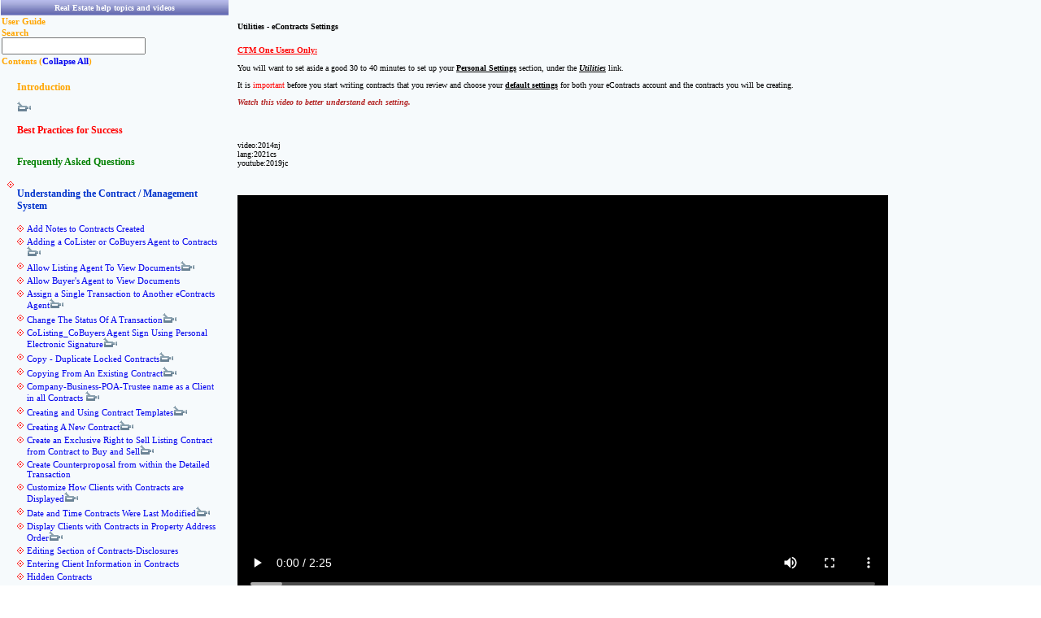

--- FILE ---
content_type: text/html; charset=utf-8
request_url: https://videos.ctmsoftware.com/RealEstate.aspx?TopicId=173&SubTopicId=298&ShowAll=yes
body_size: 15599
content:


<!DOCTYPE html>

<html>
<head><title>
	CTM eContracts - Real Estate Help Topics and Videos
</title><link rel="stylesheet" href="/include/ctmone.css" />
</head>
<body border="0" bgColor="#ffffff" leftMargin="0" topMargin="0" marginwidth="0" marginheight="0">
    <form method="post" action="./RealEstate.aspx?TopicId=173&amp;SubTopicId=298&amp;ShowAll=yes" id="form1">
<div class="aspNetHidden">
<input type="hidden" name="__EVENTTARGET" id="__EVENTTARGET" value="" />
<input type="hidden" name="__EVENTARGUMENT" id="__EVENTARGUMENT" value="" />
<input type="hidden" name="__LASTFOCUS" id="__LASTFOCUS" value="" />
<input type="hidden" name="__VIEWSTATE" id="__VIEWSTATE" value="iren/unLhGDELPgr9lO081if4qz5pjepeZiQL+lL/mVH9kjtEhHNVk8YdOsX5ZILF8+Lxg2VI04OKsnRUObHVw==" />
</div>

<script type="text/javascript">
//<![CDATA[
var theForm = document.forms['form1'];
if (!theForm) {
    theForm = document.form1;
}
function __doPostBack(eventTarget, eventArgument) {
    if (!theForm.onsubmit || (theForm.onsubmit() != false)) {
        theForm.__EVENTTARGET.value = eventTarget;
        theForm.__EVENTARGUMENT.value = eventArgument;
        theForm.submit();
    }
}
//]]>
</script>


<script src="/WebResource.axd?d=pynGkmcFUV1qbCSnSwvnV-JHTBHI4JqrejBXJuP26qZpNWGOfogMdT0BV1oRYKS1BybNjsWm8ck1&amp;t=638901320248157332" type="text/javascript"></script>

<div class="aspNetHidden">

	<input type="hidden" name="__VIEWSTATEGENERATOR" id="__VIEWSTATEGENERATOR" value="FD46096C" />
	<input type="hidden" name="__EVENTVALIDATION" id="__EVENTVALIDATION" value="iU8dIvqVuvdkbFknoGrAs4UCD5OcFNfoqtlGG/6mbMYMWC0bMKwpf2I/vLL47MjeBG4FuPbEJTk+DE0PzaQf63WN+kg7MoGAhJHJwqFgrIk=" />
</div>
            

<table style="width: 100%; border-collapse: collapse; background-color: #f6fafc; padding: 0; border: 1px;">
	<tr>
		<td style="width: 200px; padding-right: 10px; padding-top: 0px; border-spacing: 0px; border: 1px; vertical-align: top;">
			<table style="width: 100%; border-collapse: collapse; background-color: #f6fafc; padding: 0; border: 1px;">
				<tr>
					<td class="banner_blue" height="17px" align="middle"><font class="white1"><b>Real Estate help topics and videos </b></font></td>
				</tr>
				<tr>
	<td style="text-align: left; vertical-align: top;"><a href="https://www.ctmecontracts.com/ctmone_docs_master/CTMeContracts_USER_GUIDE_108.pdf" target="_blank"><b><font color="orange">User Guide</font></b></a></td>
</tr>

				<tr>
	<td style="text-align: left; vertical-align: top;">
						<b><font color="orange">Search</font></b>
						<br />
						<input name="ctl00$Body$VideoDisplayControl$txtSearch" type="text" onchange="javascript:setTimeout(&#39;__doPostBack(\&#39;ctl00$Body$VideoDisplayControl$txtSearch\&#39;,\&#39;\&#39;)&#39;, 0)" onkeypress="if (WebForm_TextBoxKeyHandler(event) == false) return false;" id="Body_VideoDisplayControl_txtSearch" />
					</td>
</tr>

				<tr>
	<td style="text-align: left; vertical-align: top;"><b><font color="orange">Contents (<a id="Body_VideoDisplayControl_hlShowAll" href="/RealEstate.aspx?TopicId=173&amp;SubTopicId=298">Collapse All</a>)</td>
</tr>

			</table>
			
			
					<table style="width: 200px; background-color: #f6fafc; padding: 5px; border: 1px;">
				
					<tr id="Body_VideoDisplayControl_rptTopics_trVideoHeader_0">
	<td style="text-align: left; vertical-align: top;">
							<a id="Body_VideoDisplayControl_rptTopics_hlExpandTopic_0" class="nav_blue"></a></td>
	<th style="text-align: left; vertical-align: top;" colspan="2">
							<a id="Body_VideoDisplayControl_rptTopics_hlShowTopic_0" class="nav_blue" href="RealEstate.aspx?TopicId=104&amp;ShowAll=yes"><span id="Body_VideoDisplayControl_rptTopics_lblTopicName_0"><h2 style="font-size: 12px;"><font color=orange>Introduction</b></font></h2></span><img id="Body_VideoDisplayControl_rptTopics_imgTopicHasVideo_0" src="Images/video_icon.gif" alt="This help topic has a video" /></a></th>
</tr>

					
				
					<tr id="Body_VideoDisplayControl_rptTopics_trVideoHeader_1">
	<td style="text-align: left; vertical-align: top;">
							<a id="Body_VideoDisplayControl_rptTopics_hlExpandTopic_1" class="nav_blue"></a></td>
	<th style="text-align: left; vertical-align: top;" colspan="2">
							<a id="Body_VideoDisplayControl_rptTopics_hlShowTopic_1" class="nav_blue" href="RealEstate.aspx?TopicId=258&amp;ShowAll=yes"><span id="Body_VideoDisplayControl_rptTopics_lblTopicName_1"><h2 style="font-size: 12px;"><font color=red>Best Practices for Success</font></h1><!— classes courses CE Credit Beginner Intermediate Advance--></span></a></th>
</tr>

					
				
					<tr id="Body_VideoDisplayControl_rptTopics_trVideoHeader_2">
	<td style="text-align: left; vertical-align: top;">
							<a id="Body_VideoDisplayControl_rptTopics_hlExpandTopic_2" class="nav_blue"></a></td>
	<th style="text-align: left; vertical-align: top;" colspan="2">
							<a id="Body_VideoDisplayControl_rptTopics_hlShowTopic_2" class="nav_blue" href="RealEstate.aspx?TopicId=177&amp;ShowAll=yes"><span id="Body_VideoDisplayControl_rptTopics_lblTopicName_2"><h2 style="font-size: 12px;"><font color=green>Frequently Asked Questions</b></font><p hidden>FAQ FAQs</p></h2></span></a></th>
</tr>

					
				
					<tr id="Body_VideoDisplayControl_rptTopics_trVideoHeader_3">
	<td style="text-align: left; vertical-align: top;">
							<a id="Body_VideoDisplayControl_rptTopics_hlExpandTopic_3" class="nav_blue"><img id="Body_VideoDisplayControl_rptTopics_imgExpand_3" src="Images/arr2111.gif" /></a></td>
	<th style="text-align: left; vertical-align: top;" colspan="2">
							<a id="Body_VideoDisplayControl_rptTopics_hlShowTopic_3" class="nav_blue" href="RealEstate.aspx?TopicId=109&amp;ShowAll=yes"><span id="Body_VideoDisplayControl_rptTopics_lblTopicName_3"><h2 style="font-size: 12px;"><font color=#0033CC>Understanding the Contract / Management System</h2 style></font color></span></a></th>
</tr>

					
							<tr id="Body_VideoDisplayControl_rptTopics_rptSubTopics_3_trVideoItem_0">
	<td style="text-align: left; vertical-align: top;">&nbsp;
								</td>
	<td style="text-align: left; vertical-align: top;">
									<img src="Images/arr2111.gif" />
								</td>
	<td style="text-align: left; vertical-align: top;">
									<a id="Body_VideoDisplayControl_rptTopics_rptSubTopics_3_hlShowSubTopic_0" href="RealEstate.aspx?TopicId=109&amp;SubTopicId=235&amp;ShowAll=yes"><span id="Body_VideoDisplayControl_rptTopics_rptSubTopics_3_lblSubTopicName_0">Add Notes to Contracts Created</span></a>
								</td>
</tr>

						
							<tr id="Body_VideoDisplayControl_rptTopics_rptSubTopics_3_trVideoItem_1">
	<td style="text-align: left; vertical-align: top;">&nbsp;
								</td>
	<td style="text-align: left; vertical-align: top;">
									<img src="Images/arr2111.gif" />
								</td>
	<td style="text-align: left; vertical-align: top;">
									<a id="Body_VideoDisplayControl_rptTopics_rptSubTopics_3_hlShowSubTopic_1" href="RealEstate.aspx?TopicId=109&amp;SubTopicId=251&amp;ShowAll=yes"><span id="Body_VideoDisplayControl_rptTopics_rptSubTopics_3_lblSubTopicName_1">Adding a CoLister or CoBuyers Agent to Contracts<!—add assign coagent co--></span><img id="Body_VideoDisplayControl_rptTopics_rptSubTopics_3_imgSubTopicHasVideo_1" src="Images/video_icon.gif" /></a>
								</td>
</tr>

						
							<tr id="Body_VideoDisplayControl_rptTopics_rptSubTopics_3_trVideoItem_2">
	<td style="text-align: left; vertical-align: top;">&nbsp;
								</td>
	<td style="text-align: left; vertical-align: top;">
									<img src="Images/arr2111.gif" />
								</td>
	<td style="text-align: left; vertical-align: top;">
									<a id="Body_VideoDisplayControl_rptTopics_rptSubTopics_3_hlShowSubTopic_2" href="RealEstate.aspx?TopicId=109&amp;SubTopicId=243&amp;ShowAll=yes"><span id="Body_VideoDisplayControl_rptTopics_rptSubTopics_3_lblSubTopicName_2">Allow Listing Agent To View Documents<!-- created by Buyer`s Agent when both Agents are eContracts Agents--></span><img id="Body_VideoDisplayControl_rptTopics_rptSubTopics_3_imgSubTopicHasVideo_2" src="Images/video_icon.gif" /></a>
								</td>
</tr>

						
							<tr id="Body_VideoDisplayControl_rptTopics_rptSubTopics_3_trVideoItem_3">
	<td style="text-align: left; vertical-align: top;">&nbsp;
								</td>
	<td style="text-align: left; vertical-align: top;">
									<img src="Images/arr2111.gif" />
								</td>
	<td style="text-align: left; vertical-align: top;">
									<a id="Body_VideoDisplayControl_rptTopics_rptSubTopics_3_hlShowSubTopic_3" href="RealEstate.aspx?TopicId=109&amp;SubTopicId=451&amp;ShowAll=yes"><span id="Body_VideoDisplayControl_rptTopics_rptSubTopics_3_lblSubTopicName_3">Allow Buyer's Agent to View Documents</span></a>
								</td>
</tr>

						
							<tr id="Body_VideoDisplayControl_rptTopics_rptSubTopics_3_trVideoItem_4">
	<td style="text-align: left; vertical-align: top;">&nbsp;
								</td>
	<td style="text-align: left; vertical-align: top;">
									<img src="Images/arr2111.gif" />
								</td>
	<td style="text-align: left; vertical-align: top;">
									<a id="Body_VideoDisplayControl_rptTopics_rptSubTopics_3_hlShowSubTopic_4" href="RealEstate.aspx?TopicId=109&amp;SubTopicId=253&amp;ShowAll=yes"><span id="Body_VideoDisplayControl_rptTopics_rptSubTopics_3_lblSubTopicName_4">Assign a Single Transaction to Another eContracts Agent</span><img id="Body_VideoDisplayControl_rptTopics_rptSubTopics_3_imgSubTopicHasVideo_4" src="Images/video_icon.gif" /></a>
								</td>
</tr>

						
							<tr id="Body_VideoDisplayControl_rptTopics_rptSubTopics_3_trVideoItem_5">
	<td style="text-align: left; vertical-align: top;">&nbsp;
								</td>
	<td style="text-align: left; vertical-align: top;">
									<img src="Images/arr2111.gif" />
								</td>
	<td style="text-align: left; vertical-align: top;">
									<a id="Body_VideoDisplayControl_rptTopics_rptSubTopics_3_hlShowSubTopic_5" href="RealEstate.aspx?TopicId=109&amp;SubTopicId=230&amp;ShowAll=yes"><span id="Body_VideoDisplayControl_rptTopics_rptSubTopics_3_lblSubTopicName_5">Change The Status Of A Transaction</span><img id="Body_VideoDisplayControl_rptTopics_rptSubTopics_3_imgSubTopicHasVideo_5" src="Images/video_icon.gif" /></a>
								</td>
</tr>

						
							<tr id="Body_VideoDisplayControl_rptTopics_rptSubTopics_3_trVideoItem_6">
	<td style="text-align: left; vertical-align: top;">&nbsp;
								</td>
	<td style="text-align: left; vertical-align: top;">
									<img src="Images/arr2111.gif" />
								</td>
	<td style="text-align: left; vertical-align: top;">
									<a id="Body_VideoDisplayControl_rptTopics_rptSubTopics_3_hlShowSubTopic_6" href="RealEstate.aspx?TopicId=109&amp;SubTopicId=252&amp;ShowAll=yes"><span id="Body_VideoDisplayControl_rptTopics_rptSubTopics_3_lblSubTopicName_6">CoListing_CoBuyers Agent Sign Using Personal Electronic Signature<!— Sign Parent Contract as the with your Co CoBroker CoAgent Electronic Signature Professional--></span><img id="Body_VideoDisplayControl_rptTopics_rptSubTopics_3_imgSubTopicHasVideo_6" src="Images/video_icon.gif" /></a>
								</td>
</tr>

						
							<tr id="Body_VideoDisplayControl_rptTopics_rptSubTopics_3_trVideoItem_7">
	<td style="text-align: left; vertical-align: top;">&nbsp;
								</td>
	<td style="text-align: left; vertical-align: top;">
									<img src="Images/arr2111.gif" />
								</td>
	<td style="text-align: left; vertical-align: top;">
									<a id="Body_VideoDisplayControl_rptTopics_rptSubTopics_3_hlShowSubTopic_7" href="RealEstate.aspx?TopicId=109&amp;SubTopicId=248&amp;ShowAll=yes"><span id="Body_VideoDisplayControl_rptTopics_rptSubTopics_3_lblSubTopicName_7">Copy - Duplicate Locked Contracts<p hidden>name address change copy duplicate copying</p></span><img id="Body_VideoDisplayControl_rptTopics_rptSubTopics_3_imgSubTopicHasVideo_7" src="Images/video_icon.gif" /></a>
								</td>
</tr>

						
							<tr id="Body_VideoDisplayControl_rptTopics_rptSubTopics_3_trVideoItem_8">
	<td style="text-align: left; vertical-align: top;">&nbsp;
								</td>
	<td style="text-align: left; vertical-align: top;">
									<img src="Images/arr2111.gif" />
								</td>
	<td style="text-align: left; vertical-align: top;">
									<a id="Body_VideoDisplayControl_rptTopics_rptSubTopics_3_hlShowSubTopic_8" href="RealEstate.aspx?TopicId=109&amp;SubTopicId=101&amp;ShowAll=yes"><span id="Body_VideoDisplayControl_rptTopics_rptSubTopics_3_lblSubTopicName_8">Copying From An Existing Contract<p hidden>copy duplicate template replace locked lock copying</p></span><img id="Body_VideoDisplayControl_rptTopics_rptSubTopics_3_imgSubTopicHasVideo_8" src="Images/video_icon.gif" /></a>
								</td>
</tr>

						
							<tr id="Body_VideoDisplayControl_rptTopics_rptSubTopics_3_trVideoItem_9">
	<td style="text-align: left; vertical-align: top;">&nbsp;
								</td>
	<td style="text-align: left; vertical-align: top;">
									<img src="Images/arr2111.gif" />
								</td>
	<td style="text-align: left; vertical-align: top;">
									<a id="Body_VideoDisplayControl_rptTopics_rptSubTopics_3_hlShowSubTopic_9" href="RealEstate.aspx?TopicId=109&amp;SubTopicId=171&amp;ShowAll=yes"><span id="Body_VideoDisplayControl_rptTopics_rptSubTopics_3_lblSubTopicName_9">Company-Business-POA-Trustee name as a Client in all Contracts <p hidden>Company Business POA Trustee Power Attorney Bank Own owned relo relocation</p></span><img id="Body_VideoDisplayControl_rptTopics_rptSubTopics_3_imgSubTopicHasVideo_9" src="Images/video_icon.gif" /></a>
								</td>
</tr>

						
							<tr id="Body_VideoDisplayControl_rptTopics_rptSubTopics_3_trVideoItem_10">
	<td style="text-align: left; vertical-align: top;">&nbsp;
								</td>
	<td style="text-align: left; vertical-align: top;">
									<img src="Images/arr2111.gif" />
								</td>
	<td style="text-align: left; vertical-align: top;">
									<a id="Body_VideoDisplayControl_rptTopics_rptSubTopics_3_hlShowSubTopic_10" href="RealEstate.aspx?TopicId=109&amp;SubTopicId=127&amp;ShowAll=yes"><span id="Body_VideoDisplayControl_rptTopics_rptSubTopics_3_lblSubTopicName_10">Creating and Using Contract Templates<!—create use parent contracts template --></span><img id="Body_VideoDisplayControl_rptTopics_rptSubTopics_3_imgSubTopicHasVideo_10" src="Images/video_icon.gif" /></a>
								</td>
</tr>

						
							<tr id="Body_VideoDisplayControl_rptTopics_rptSubTopics_3_trVideoItem_11">
	<td style="text-align: left; vertical-align: top;">&nbsp;
								</td>
	<td style="text-align: left; vertical-align: top;">
									<img src="Images/arr2111.gif" />
								</td>
	<td style="text-align: left; vertical-align: top;">
									<a id="Body_VideoDisplayControl_rptTopics_rptSubTopics_3_hlShowSubTopic_11" href="RealEstate.aspx?TopicId=109&amp;SubTopicId=99&amp;ShowAll=yes"><span id="Body_VideoDisplayControl_rptTopics_rptSubTopics_3_lblSubTopicName_11">Creating A New Contract<p hidden>create new create a new for this client property DISCLOSURE DOCUMENT</p></span><img id="Body_VideoDisplayControl_rptTopics_rptSubTopics_3_imgSubTopicHasVideo_11" src="Images/video_icon.gif" /></a>
								</td>
</tr>

						
							<tr id="Body_VideoDisplayControl_rptTopics_rptSubTopics_3_trVideoItem_12">
	<td style="text-align: left; vertical-align: top;">&nbsp;
								</td>
	<td style="text-align: left; vertical-align: top;">
									<img src="Images/arr2111.gif" />
								</td>
	<td style="text-align: left; vertical-align: top;">
									<a id="Body_VideoDisplayControl_rptTopics_rptSubTopics_3_hlShowSubTopic_12" href="RealEstate.aspx?TopicId=109&amp;SubTopicId=224&amp;ShowAll=yes"><span id="Body_VideoDisplayControl_rptTopics_rptSubTopics_3_lblSubTopicName_12">Create an Exclusive Right to Sell Listing Contract from Contract to Buy and Sell</span><img id="Body_VideoDisplayControl_rptTopics_rptSubTopics_3_imgSubTopicHasVideo_12" src="Images/video_icon.gif" /></a>
								</td>
</tr>

						
							<tr id="Body_VideoDisplayControl_rptTopics_rptSubTopics_3_trVideoItem_13">
	<td style="text-align: left; vertical-align: top;">&nbsp;
								</td>
	<td style="text-align: left; vertical-align: top;">
									<img src="Images/arr2111.gif" />
								</td>
	<td style="text-align: left; vertical-align: top;">
									<a id="Body_VideoDisplayControl_rptTopics_rptSubTopics_3_hlShowSubTopic_13" href="RealEstate.aspx?TopicId=109&amp;SubTopicId=448&amp;ShowAll=yes"><span id="Body_VideoDisplayControl_rptTopics_rptSubTopics_3_lblSubTopicName_13">Create Counterproposal from within the Detailed Transaction</span></a>
								</td>
</tr>

						
							<tr id="Body_VideoDisplayControl_rptTopics_rptSubTopics_3_trVideoItem_14">
	<td style="text-align: left; vertical-align: top;">&nbsp;
								</td>
	<td style="text-align: left; vertical-align: top;">
									<img src="Images/arr2111.gif" />
								</td>
	<td style="text-align: left; vertical-align: top;">
									<a id="Body_VideoDisplayControl_rptTopics_rptSubTopics_3_hlShowSubTopic_14" href="RealEstate.aspx?TopicId=109&amp;SubTopicId=228&amp;ShowAll=yes"><span id="Body_VideoDisplayControl_rptTopics_rptSubTopics_3_lblSubTopicName_14">Customize How Clients with Contracts are Displayed</span><img id="Body_VideoDisplayControl_rptTopics_rptSubTopics_3_imgSubTopicHasVideo_14" src="Images/video_icon.gif" /></a>
								</td>
</tr>

						
							<tr id="Body_VideoDisplayControl_rptTopics_rptSubTopics_3_trVideoItem_15">
	<td style="text-align: left; vertical-align: top;">&nbsp;
								</td>
	<td style="text-align: left; vertical-align: top;">
									<img src="Images/arr2111.gif" />
								</td>
	<td style="text-align: left; vertical-align: top;">
									<a id="Body_VideoDisplayControl_rptTopics_rptSubTopics_3_hlShowSubTopic_15" href="RealEstate.aspx?TopicId=109&amp;SubTopicId=236&amp;ShowAll=yes"><span id="Body_VideoDisplayControl_rptTopics_rptSubTopics_3_lblSubTopicName_15">Date and Time Contracts Were Last Modified</span><img id="Body_VideoDisplayControl_rptTopics_rptSubTopics_3_imgSubTopicHasVideo_15" src="Images/video_icon.gif" /></a>
								</td>
</tr>

						
							<tr id="Body_VideoDisplayControl_rptTopics_rptSubTopics_3_trVideoItem_16">
	<td style="text-align: left; vertical-align: top;">&nbsp;
								</td>
	<td style="text-align: left; vertical-align: top;">
									<img src="Images/arr2111.gif" />
								</td>
	<td style="text-align: left; vertical-align: top;">
									<a id="Body_VideoDisplayControl_rptTopics_rptSubTopics_3_hlShowSubTopic_16" href="RealEstate.aspx?TopicId=109&amp;SubTopicId=223&amp;ShowAll=yes"><span id="Body_VideoDisplayControl_rptTopics_rptSubTopics_3_lblSubTopicName_16">Display Clients with Contracts in Property Address Order</span><img id="Body_VideoDisplayControl_rptTopics_rptSubTopics_3_imgSubTopicHasVideo_16" src="Images/video_icon.gif" /></a>
								</td>
</tr>

						
							<tr id="Body_VideoDisplayControl_rptTopics_rptSubTopics_3_trVideoItem_17">
	<td style="text-align: left; vertical-align: top;">&nbsp;
								</td>
	<td style="text-align: left; vertical-align: top;">
									<img src="Images/arr2111.gif" />
								</td>
	<td style="text-align: left; vertical-align: top;">
									<a id="Body_VideoDisplayControl_rptTopics_rptSubTopics_3_hlShowSubTopic_17" href="RealEstate.aspx?TopicId=109&amp;SubTopicId=178&amp;ShowAll=yes"><span id="Body_VideoDisplayControl_rptTopics_rptSubTopics_3_lblSubTopicName_17">Editing Section of Contracts-Disclosures</span></a>
								</td>
</tr>

						
							<tr id="Body_VideoDisplayControl_rptTopics_rptSubTopics_3_trVideoItem_18">
	<td style="text-align: left; vertical-align: top;">&nbsp;
								</td>
	<td style="text-align: left; vertical-align: top;">
									<img src="Images/arr2111.gif" />
								</td>
	<td style="text-align: left; vertical-align: top;">
									<a id="Body_VideoDisplayControl_rptTopics_rptSubTopics_3_hlShowSubTopic_18" href="RealEstate.aspx?TopicId=109&amp;SubTopicId=172&amp;ShowAll=yes"><span id="Body_VideoDisplayControl_rptTopics_rptSubTopics_3_lblSubTopicName_18">Entering Client Information in Contracts</span></a>
								</td>
</tr>

						
							<tr id="Body_VideoDisplayControl_rptTopics_rptSubTopics_3_trVideoItem_19">
	<td style="text-align: left; vertical-align: top;">&nbsp;
								</td>
	<td style="text-align: left; vertical-align: top;">
									<img src="Images/arr2111.gif" />
								</td>
	<td style="text-align: left; vertical-align: top;">
									<a id="Body_VideoDisplayControl_rptTopics_rptSubTopics_3_hlShowSubTopic_19" href="RealEstate.aspx?TopicId=109&amp;SubTopicId=98&amp;ShowAll=yes"><span id="Body_VideoDisplayControl_rptTopics_rptSubTopics_3_lblSubTopicName_19">Hidden Contracts</span></a>
								</td>
</tr>

						
							<tr id="Body_VideoDisplayControl_rptTopics_rptSubTopics_3_trVideoItem_20">
	<td style="text-align: left; vertical-align: top;">&nbsp;
								</td>
	<td style="text-align: left; vertical-align: top;">
									<img src="Images/arr2111.gif" />
								</td>
	<td style="text-align: left; vertical-align: top;">
									<a id="Body_VideoDisplayControl_rptTopics_rptSubTopics_3_hlShowSubTopic_20" href="RealEstate.aspx?TopicId=109&amp;SubTopicId=175&amp;ShowAll=yes"><span id="Body_VideoDisplayControl_rptTopics_rptSubTopics_3_lblSubTopicName_20">How to Know When a Contract/Document Has Been Created</span></a>
								</td>
</tr>

						
							<tr id="Body_VideoDisplayControl_rptTopics_rptSubTopics_3_trVideoItem_21">
	<td style="text-align: left; vertical-align: top;">&nbsp;
								</td>
	<td style="text-align: left; vertical-align: top;">
									<img src="Images/arr2111.gif" />
								</td>
	<td style="text-align: left; vertical-align: top;">
									<a id="Body_VideoDisplayControl_rptTopics_rptSubTopics_3_hlShowSubTopic_21" href="RealEstate.aspx?TopicId=109&amp;SubTopicId=261&amp;ShowAll=yes"><span id="Body_VideoDisplayControl_rptTopics_rptSubTopics_3_lblSubTopicName_21">Legal Advisor In Some Parent Contracts</span></a>
								</td>
</tr>

						
							<tr id="Body_VideoDisplayControl_rptTopics_rptSubTopics_3_trVideoItem_22">
	<td style="text-align: left; vertical-align: top;">&nbsp;
								</td>
	<td style="text-align: left; vertical-align: top;">
									<img src="Images/arr2111.gif" />
								</td>
	<td style="text-align: left; vertical-align: top;">
									<a id="Body_VideoDisplayControl_rptTopics_rptSubTopics_3_hlShowSubTopic_22" href="RealEstate.aspx?TopicId=109&amp;SubTopicId=247&amp;ShowAll=yes"><span id="Body_VideoDisplayControl_rptTopics_rptSubTopics_3_lblSubTopicName_22">Offer Received From An eContracts Agent</span><img id="Body_VideoDisplayControl_rptTopics_rptSubTopics_3_imgSubTopicHasVideo_22" src="Images/video_icon.gif" /></a>
								</td>
</tr>

						
							<tr id="Body_VideoDisplayControl_rptTopics_rptSubTopics_3_trVideoItem_23">
	<td style="text-align: left; vertical-align: top;">&nbsp;
								</td>
	<td style="text-align: left; vertical-align: top;">
									<img src="Images/arr2111.gif" />
								</td>
	<td style="text-align: left; vertical-align: top;">
									<a id="Body_VideoDisplayControl_rptTopics_rptSubTopics_3_hlShowSubTopic_23" href="RealEstate.aspx?TopicId=109&amp;SubTopicId=168&amp;ShowAll=yes"><span id="Body_VideoDisplayControl_rptTopics_rptSubTopics_3_lblSubTopicName_23">Parent Contracts</span><img id="Body_VideoDisplayControl_rptTopics_rptSubTopics_3_imgSubTopicHasVideo_23" src="Images/video_icon.gif" /></a>
								</td>
</tr>

						
							<tr id="Body_VideoDisplayControl_rptTopics_rptSubTopics_3_trVideoItem_24">
	<td style="text-align: left; vertical-align: top;">&nbsp;
								</td>
	<td style="text-align: left; vertical-align: top;">
									<img src="Images/arr2111.gif" />
								</td>
	<td style="text-align: left; vertical-align: top;">
									<a id="Body_VideoDisplayControl_rptTopics_rptSubTopics_3_hlShowSubTopic_24" href="RealEstate.aspx?TopicId=109&amp;SubTopicId=164&amp;ShowAll=yes"><span id="Body_VideoDisplayControl_rptTopics_rptSubTopics_3_lblSubTopicName_24">Practice Contract</span></a>
								</td>
</tr>

						
							<tr id="Body_VideoDisplayControl_rptTopics_rptSubTopics_3_trVideoItem_25">
	<td style="text-align: left; vertical-align: top;">&nbsp;
								</td>
	<td style="text-align: left; vertical-align: top;">
									<img src="Images/arr2111.gif" />
								</td>
	<td style="text-align: left; vertical-align: top;">
									<a id="Body_VideoDisplayControl_rptTopics_rptSubTopics_3_hlShowSubTopic_25" href="RealEstate.aspx?TopicId=109&amp;SubTopicId=238&amp;ShowAll=yes"><span id="Body_VideoDisplayControl_rptTopics_rptSubTopics_3_lblSubTopicName_25">Quick Start Feature</span><img id="Body_VideoDisplayControl_rptTopics_rptSubTopics_3_imgSubTopicHasVideo_25" src="Images/video_icon.gif" /></a>
								</td>
</tr>

						
							<tr id="Body_VideoDisplayControl_rptTopics_rptSubTopics_3_trVideoItem_26">
	<td style="text-align: left; vertical-align: top;">&nbsp;
								</td>
	<td style="text-align: left; vertical-align: top;">
									<img src="Images/arr2111.gif" />
								</td>
	<td style="text-align: left; vertical-align: top;">
									<a id="Body_VideoDisplayControl_rptTopics_rptSubTopics_3_hlShowSubTopic_26" href="RealEstate.aspx?TopicId=109&amp;SubTopicId=249&amp;ShowAll=yes"><span id="Body_VideoDisplayControl_rptTopics_rptSubTopics_3_lblSubTopicName_26">Save All Docs Feature<!— Create Zip File transaction documents file cd compliance back up backup--> </span><img id="Body_VideoDisplayControl_rptTopics_rptSubTopics_3_imgSubTopicHasVideo_26" src="Images/video_icon.gif" /></a>
								</td>
</tr>

						
							<tr id="Body_VideoDisplayControl_rptTopics_rptSubTopics_3_trVideoItem_27">
	<td style="text-align: left; vertical-align: top;">&nbsp;
								</td>
	<td style="text-align: left; vertical-align: top;">
									<img src="Images/arr2111.gif" />
								</td>
	<td style="text-align: left; vertical-align: top;">
									<a id="Body_VideoDisplayControl_rptTopics_rptSubTopics_3_hlShowSubTopic_27" href="RealEstate.aspx?TopicId=109&amp;SubTopicId=176&amp;ShowAll=yes"><span id="Body_VideoDisplayControl_rptTopics_rptSubTopics_3_lblSubTopicName_27">Save Button</span></a>
								</td>
</tr>

						
							<tr id="Body_VideoDisplayControl_rptTopics_rptSubTopics_3_trVideoItem_28">
	<td style="text-align: left; vertical-align: top;">&nbsp;
								</td>
	<td style="text-align: left; vertical-align: top;">
									<img src="Images/arr2111.gif" />
								</td>
	<td style="text-align: left; vertical-align: top;">
									<a id="Body_VideoDisplayControl_rptTopics_rptSubTopics_3_hlShowSubTopic_28" href="RealEstate.aspx?TopicId=109&amp;SubTopicId=174&amp;ShowAll=yes"><span id="Body_VideoDisplayControl_rptTopics_rptSubTopics_3_lblSubTopicName_28">Selecting or Deleting Calendar Dates in a Contract</span><img id="Body_VideoDisplayControl_rptTopics_rptSubTopics_3_imgSubTopicHasVideo_28" src="Images/video_icon.gif" /></a>
								</td>
</tr>

						
							<tr id="Body_VideoDisplayControl_rptTopics_rptSubTopics_3_trVideoItem_29">
	<td style="text-align: left; vertical-align: top;">&nbsp;
								</td>
	<td style="text-align: left; vertical-align: top;">
									<img src="Images/arr2111.gif" />
								</td>
	<td style="text-align: left; vertical-align: top;">
									<a id="Body_VideoDisplayControl_rptTopics_rptSubTopics_3_hlShowSubTopic_29" href="RealEstate.aspx?TopicId=109&amp;SubTopicId=118&amp;ShowAll=yes"><span id="Body_VideoDisplayControl_rptTopics_rptSubTopics_3_lblSubTopicName_29">Seller`s Estimate Net Sheet</span><img id="Body_VideoDisplayControl_rptTopics_rptSubTopics_3_imgSubTopicHasVideo_29" src="Images/video_icon.gif" /></a>
								</td>
</tr>

						
							<tr id="Body_VideoDisplayControl_rptTopics_rptSubTopics_3_trVideoItem_30">
	<td style="text-align: left; vertical-align: top;">&nbsp;
								</td>
	<td style="text-align: left; vertical-align: top;">
									<img src="Images/arr2111.gif" />
								</td>
	<td style="text-align: left; vertical-align: top;">
									<a id="Body_VideoDisplayControl_rptTopics_rptSubTopics_3_hlShowSubTopic_30" href="RealEstate.aspx?TopicId=109&amp;SubTopicId=319&amp;ShowAll=yes"><span id="Body_VideoDisplayControl_rptTopics_rptSubTopics_3_lblSubTopicName_30">Street Type and Unit Fields – How to Add and Delete</span><img id="Body_VideoDisplayControl_rptTopics_rptSubTopics_3_imgSubTopicHasVideo_30" src="Images/video_icon.gif" /></a>
								</td>
</tr>

						
							<tr id="Body_VideoDisplayControl_rptTopics_rptSubTopics_3_trVideoItem_31">
	<td style="text-align: left; vertical-align: top;">&nbsp;
								</td>
	<td style="text-align: left; vertical-align: top;">
									<img src="Images/arr2111.gif" />
								</td>
	<td style="text-align: left; vertical-align: top;">
									<a id="Body_VideoDisplayControl_rptTopics_rptSubTopics_3_hlShowSubTopic_31" href="RealEstate.aspx?TopicId=109&amp;SubTopicId=246&amp;ShowAll=yes"><span id="Body_VideoDisplayControl_rptTopics_rptSubTopics_3_lblSubTopicName_31">Strikethrough Contract Text</span></a>
								</td>
</tr>

						
							<tr id="Body_VideoDisplayControl_rptTopics_rptSubTopics_3_trVideoItem_32">
	<td style="text-align: left; vertical-align: top;">&nbsp;
								</td>
	<td style="text-align: left; vertical-align: top;">
									<img src="Images/arr2111.gif" />
								</td>
	<td style="text-align: left; vertical-align: top;">
									<a id="Body_VideoDisplayControl_rptTopics_rptSubTopics_3_hlShowSubTopic_32" href="RealEstate.aspx?TopicId=109&amp;SubTopicId=217&amp;ShowAll=yes"><span id="Body_VideoDisplayControl_rptTopics_rptSubTopics_3_lblSubTopicName_32">View and Upload CBS Received Through Integration</span><img id="Body_VideoDisplayControl_rptTopics_rptSubTopics_3_imgSubTopicHasVideo_32" src="Images/video_icon.gif" /></a>
								</td>
</tr>

						
							<tr id="Body_VideoDisplayControl_rptTopics_rptSubTopics_3_trVideoItem_33">
	<td style="text-align: left; vertical-align: top;">&nbsp;
								</td>
	<td style="text-align: left; vertical-align: top;">
									<img src="Images/arr2111.gif" />
								</td>
	<td style="text-align: left; vertical-align: top;">
									<a id="Body_VideoDisplayControl_rptTopics_rptSubTopics_3_hlShowSubTopic_33" href="RealEstate.aspx?TopicId=109&amp;SubTopicId=254&amp;ShowAll=yes"><span id="Body_VideoDisplayControl_rptTopics_rptSubTopics_3_lblSubTopicName_33">View Transaction Assigned to you from Another eContracts Agent</span></a>
								</td>
</tr>

						
							<tr id="Body_VideoDisplayControl_rptTopics_rptSubTopics_3_trVideoItem_34">
	<td style="text-align: left; vertical-align: top;">&nbsp;
								</td>
	<td style="text-align: left; vertical-align: top;">
									<img src="Images/arr2111.gif" />
								</td>
	<td style="text-align: left; vertical-align: top;">
									<a id="Body_VideoDisplayControl_rptTopics_rptSubTopics_3_hlShowSubTopic_34" href="RealEstate.aspx?TopicId=109&amp;SubTopicId=241&amp;ShowAll=yes"><span id="Body_VideoDisplayControl_rptTopics_rptSubTopics_3_lblSubTopicName_34">Virtual Office</span></a>
								</td>
</tr>

						
							<tr id="Body_VideoDisplayControl_rptTopics_rptSubTopics_3_trVideoItem_35">
	<td style="text-align: left; vertical-align: top;">&nbsp;
								</td>
	<td style="text-align: left; vertical-align: top;">
									<img src="Images/arr2111.gif" />
								</td>
	<td style="text-align: left; vertical-align: top;">
									<a id="Body_VideoDisplayControl_rptTopics_rptSubTopics_3_hlShowSubTopic_35" href="RealEstate.aspx?TopicId=109&amp;SubTopicId=208&amp;ShowAll=yes"><span id="Body_VideoDisplayControl_rptTopics_rptSubTopics_3_lblSubTopicName_35">Where to Find Contract(s) After You Have Saved and Closed Parent Contract</span></a>
								</td>
</tr>

						
				
					<tr id="Body_VideoDisplayControl_rptTopics_trVideoHeader_4">
	<td style="text-align: left; vertical-align: top;">
							<a id="Body_VideoDisplayControl_rptTopics_hlExpandTopic_4" class="nav_blue"></a></td>
	<th style="text-align: left; vertical-align: top;" colspan="2">
							<a id="Body_VideoDisplayControl_rptTopics_hlShowTopic_4" class="nav_blue" href="RealEstate.aspx?TopicId=154&amp;ShowAll=yes"><span id="Body_VideoDisplayControl_rptTopics_lblTopicName_4"><h2 style="font-size: 12px;"><font color=#b3b300>Interactive Electronic Contracts-Documents</b></font></h2></span><img id="Body_VideoDisplayControl_rptTopics_imgTopicHasVideo_4" src="Images/video_icon.gif" alt="This help topic has a video" /></a></th>
</tr>

					
				
					<tr id="Body_VideoDisplayControl_rptTopics_trVideoHeader_5">
	<td style="text-align: left; vertical-align: top;">
							<a id="Body_VideoDisplayControl_rptTopics_hlExpandTopic_5" class="nav_blue"><img id="Body_VideoDisplayControl_rptTopics_imgExpand_5" src="Images/arr2111.gif" /></a></td>
	<th style="text-align: left; vertical-align: top;" colspan="2">
							<a id="Body_VideoDisplayControl_rptTopics_hlShowTopic_5" class="nav_blue" href="RealEstate.aspx?TopicId=172&amp;ShowAll=yes"><span id="Body_VideoDisplayControl_rptTopics_lblTopicName_5"><h2 style="font-size: 12px;"><font color=99FFCC>Quick Minute Updates</b></font></h2></span></a></th>
</tr>

					
							<tr id="Body_VideoDisplayControl_rptTopics_rptSubTopics_5_trVideoItem_0">
	<td style="text-align: left; vertical-align: top;">&nbsp;
								</td>
	<td style="text-align: left; vertical-align: top;">
									<img src="Images/arr2111.gif" />
								</td>
	<td style="text-align: left; vertical-align: top;">
									<a id="Body_VideoDisplayControl_rptTopics_rptSubTopics_5_hlShowSubTopic_0" href="RealEstate.aspx?TopicId=172&amp;SubTopicId=286&amp;ShowAll=yes"><span id="Body_VideoDisplayControl_rptTopics_rptSubTopics_5_lblSubTopicName_0"><b>QM: </b>Introduction To Interactive Contracts</span><img id="Body_VideoDisplayControl_rptTopics_rptSubTopics_5_imgSubTopicHasVideo_0" src="Images/video_icon.gif" /></a>
								</td>
</tr>

						
							<tr id="Body_VideoDisplayControl_rptTopics_rptSubTopics_5_trVideoItem_1">
	<td style="text-align: left; vertical-align: top;">&nbsp;
								</td>
	<td style="text-align: left; vertical-align: top;">
									<img src="Images/arr2111.gif" />
								</td>
	<td style="text-align: left; vertical-align: top;">
									<a id="Body_VideoDisplayControl_rptTopics_rptSubTopics_5_hlShowSubTopic_1" href="RealEstate.aspx?TopicId=172&amp;SubTopicId=353&amp;ShowAll=yes"><span id="Body_VideoDisplayControl_rptTopics_rptSubTopics_5_lblSubTopicName_1"><b>QM: </b>Email Contracts New Share Column</span><img id="Body_VideoDisplayControl_rptTopics_rptSubTopics_5_imgSubTopicHasVideo_1" src="Images/video_icon.gif" /></a>
								</td>
</tr>

						
							<tr id="Body_VideoDisplayControl_rptTopics_rptSubTopics_5_trVideoItem_2">
	<td style="text-align: left; vertical-align: top;">&nbsp;
								</td>
	<td style="text-align: left; vertical-align: top;">
									<img src="Images/arr2111.gif" />
								</td>
	<td style="text-align: left; vertical-align: top;">
									<a id="Body_VideoDisplayControl_rptTopics_rptSubTopics_5_hlShowSubTopic_2" href="RealEstate.aspx?TopicId=172&amp;SubTopicId=358&amp;ShowAll=yes"><span id="Body_VideoDisplayControl_rptTopics_rptSubTopics_5_lblSubTopicName_2"><b>QM: </b>Title Order-Choose What You Want To Share<p hidden>partner partners</p></span><img id="Body_VideoDisplayControl_rptTopics_rptSubTopics_5_imgSubTopicHasVideo_2" src="Images/video_icon.gif" /></a>
								</td>
</tr>

						
							<tr id="Body_VideoDisplayControl_rptTopics_rptSubTopics_5_trVideoItem_3">
	<td style="text-align: left; vertical-align: top;">&nbsp;
								</td>
	<td style="text-align: left; vertical-align: top;">
									<img src="Images/arr2111.gif" />
								</td>
	<td style="text-align: left; vertical-align: top;">
									<a id="Body_VideoDisplayControl_rptTopics_rptSubTopics_5_hlShowSubTopic_3" href="RealEstate.aspx?TopicId=172&amp;SubTopicId=290&amp;ShowAll=yes"><span id="Body_VideoDisplayControl_rptTopics_rptSubTopics_5_lblSubTopicName_3"><b>QM: </b> Inspection Objection:  New Functionality</span><img id="Body_VideoDisplayControl_rptTopics_rptSubTopics_5_imgSubTopicHasVideo_3" src="Images/video_icon.gif" /></a>
								</td>
</tr>

						
							<tr id="Body_VideoDisplayControl_rptTopics_rptSubTopics_5_trVideoItem_4">
	<td style="text-align: left; vertical-align: top;">&nbsp;
								</td>
	<td style="text-align: left; vertical-align: top;">
									<img src="Images/arr2111.gif" />
								</td>
	<td style="text-align: left; vertical-align: top;">
									<a id="Body_VideoDisplayControl_rptTopics_rptSubTopics_5_hlShowSubTopic_4" href="RealEstate.aspx?TopicId=172&amp;SubTopicId=279&amp;ShowAll=yes"><span id="Body_VideoDisplayControl_rptTopics_rptSubTopics_5_lblSubTopicName_4"><b>QM: </b> Listing Agents:  Signature Safeguard Enhancement  <!--electronic signing CBS Contract buy sell sign--></span><img id="Body_VideoDisplayControl_rptTopics_rptSubTopics_5_imgSubTopicHasVideo_4" src="Images/video_icon.gif" /></a>
								</td>
</tr>

						
							<tr id="Body_VideoDisplayControl_rptTopics_rptSubTopics_5_trVideoItem_5">
	<td style="text-align: left; vertical-align: top;">&nbsp;
								</td>
	<td style="text-align: left; vertical-align: top;">
									<img src="Images/arr2111.gif" />
								</td>
	<td style="text-align: left; vertical-align: top;">
									<a id="Body_VideoDisplayControl_rptTopics_rptSubTopics_5_hlShowSubTopic_5" href="RealEstate.aspx?TopicId=172&amp;SubTopicId=310&amp;ShowAll=yes"><span id="Body_VideoDisplayControl_rptTopics_rptSubTopics_5_lblSubTopicName_5"><b>QM: </b> Sync Contract Deadlines with Calendar<p hidden>sync syncing cbs dates utilities</p></span><img id="Body_VideoDisplayControl_rptTopics_rptSubTopics_5_imgSubTopicHasVideo_5" src="Images/video_icon.gif" /></a>
								</td>
</tr>

						
							<tr id="Body_VideoDisplayControl_rptTopics_rptSubTopics_5_trVideoItem_6">
	<td style="text-align: left; vertical-align: top;">&nbsp;
								</td>
	<td style="text-align: left; vertical-align: top;">
									<img src="Images/arr2111.gif" />
								</td>
	<td style="text-align: left; vertical-align: top;">
									<a id="Body_VideoDisplayControl_rptTopics_rptSubTopics_5_hlShowSubTopic_6" href="RealEstate.aspx?TopicId=172&amp;SubTopicId=283&amp;ShowAll=yes"><span id="Body_VideoDisplayControl_rptTopics_rptSubTopics_5_lblSubTopicName_6"><b>QM: </b>Emailing Contracts:  Now Each Doc is a Live Link<!--verify confirm emailed quickly--></span><img id="Body_VideoDisplayControl_rptTopics_rptSubTopics_5_imgSubTopicHasVideo_6" src="Images/video_icon.gif" /></a>
								</td>
</tr>

						
							<tr id="Body_VideoDisplayControl_rptTopics_rptSubTopics_5_trVideoItem_7">
	<td style="text-align: left; vertical-align: top;">&nbsp;
								</td>
	<td style="text-align: left; vertical-align: top;">
									<img src="Images/arr2111.gif" />
								</td>
	<td style="text-align: left; vertical-align: top;">
									<a id="Body_VideoDisplayControl_rptTopics_rptSubTopics_5_hlShowSubTopic_7" href="RealEstate.aspx?TopicId=172&amp;SubTopicId=281&amp;ShowAll=yes"><span id="Body_VideoDisplayControl_rptTopics_rptSubTopics_5_lblSubTopicName_7"><b>QM: </b> <font color=red>Integration</font>: Sharing Docs = Auto Email<!--automatic correspondance messages both agents emails--></span><img id="Body_VideoDisplayControl_rptTopics_rptSubTopics_5_imgSubTopicHasVideo_7" src="Images/video_icon.gif" /></a>
								</td>
</tr>

						
							<tr id="Body_VideoDisplayControl_rptTopics_rptSubTopics_5_trVideoItem_8">
	<td style="text-align: left; vertical-align: top;">&nbsp;
								</td>
	<td style="text-align: left; vertical-align: top;">
									<img src="Images/arr2111.gif" />
								</td>
	<td style="text-align: left; vertical-align: top;">
									<a id="Body_VideoDisplayControl_rptTopics_rptSubTopics_5_hlShowSubTopic_8" href="RealEstate.aspx?TopicId=172&amp;SubTopicId=282&amp;ShowAll=yes"><span id="Body_VideoDisplayControl_rptTopics_rptSubTopics_5_lblSubTopicName_8"><b>QM: </b> Message System: Now Displays Live Links<!--verify confirm emailed quickly--></span><img id="Body_VideoDisplayControl_rptTopics_rptSubTopics_5_imgSubTopicHasVideo_8" src="Images/video_icon.gif" /></a>
								</td>
</tr>

						
							<tr id="Body_VideoDisplayControl_rptTopics_rptSubTopics_5_trVideoItem_9">
	<td style="text-align: left; vertical-align: top;">&nbsp;
								</td>
	<td style="text-align: left; vertical-align: top;">
									<img src="Images/arr2111.gif" />
								</td>
	<td style="text-align: left; vertical-align: top;">
									<a id="Body_VideoDisplayControl_rptTopics_rptSubTopics_5_hlShowSubTopic_9" href="RealEstate.aspx?TopicId=172&amp;SubTopicId=278&amp;ShowAll=yes"><span id="Body_VideoDisplayControl_rptTopics_rptSubTopics_5_lblSubTopicName_9"><b>QM: </b> Transaction <font color=red>Integration</font>: Docs Management Sharing </span><img id="Body_VideoDisplayControl_rptTopics_rptSubTopics_5_imgSubTopicHasVideo_9" src="Images/video_icon.gif" /></a>
								</td>
</tr>

						
							<tr id="Body_VideoDisplayControl_rptTopics_rptSubTopics_5_trVideoItem_10">
	<td style="text-align: left; vertical-align: top;">&nbsp;
								</td>
	<td style="text-align: left; vertical-align: top;">
									<img src="Images/arr2111.gif" />
								</td>
	<td style="text-align: left; vertical-align: top;">
									<a id="Body_VideoDisplayControl_rptTopics_rptSubTopics_5_hlShowSubTopic_10" href="RealEstate.aspx?TopicId=172&amp;SubTopicId=280&amp;ShowAll=yes"><span id="Body_VideoDisplayControl_rptTopics_rptSubTopics_5_lblSubTopicName_10"><b>QM: </b>Canceling A Title Order<p hidden>partner partners ordering changing cancel update change order</p></span><img id="Body_VideoDisplayControl_rptTopics_rptSubTopics_5_imgSubTopicHasVideo_10" src="Images/video_icon.gif" /></a>
								</td>
</tr>

						
							<tr id="Body_VideoDisplayControl_rptTopics_rptSubTopics_5_trVideoItem_11">
	<td style="text-align: left; vertical-align: top;">&nbsp;
								</td>
	<td style="text-align: left; vertical-align: top;">
									<img src="Images/arr2111.gif" />
								</td>
	<td style="text-align: left; vertical-align: top;">
									<a id="Body_VideoDisplayControl_rptTopics_rptSubTopics_5_hlShowSubTopic_11" href="RealEstate.aspx?TopicId=172&amp;SubTopicId=435&amp;ShowAll=yes"><span id="Body_VideoDisplayControl_rptTopics_rptSubTopics_5_lblSubTopicName_11"><b>QM: </b>Creating Custom Deadlines in Utilities</span><img id="Body_VideoDisplayControl_rptTopics_rptSubTopics_5_imgSubTopicHasVideo_11" src="Images/video_icon.gif" /></a>
								</td>
</tr>

						
				
					<tr id="Body_VideoDisplayControl_rptTopics_trVideoHeader_6">
	<td style="text-align: left; vertical-align: top;">
							<a id="Body_VideoDisplayControl_rptTopics_hlExpandTopic_6" class="nav_blue"><img id="Body_VideoDisplayControl_rptTopics_imgExpand_6" src="Images/arr2111.gif" /></a></td>
	<th style="text-align: left; vertical-align: top;" colspan="2">
							<a id="Body_VideoDisplayControl_rptTopics_hlShowTopic_6" class="nav_blue" href="RealEstate.aspx?TopicId=173&amp;ShowAll=yes"><span id="Body_VideoDisplayControl_rptTopics_lblTopicName_6"><h2 style="font-size: 12px;"><font color=black>CTM One Users<b></font></h2></span></a></th>
</tr>

					
							<tr id="Body_VideoDisplayControl_rptTopics_rptSubTopics_6_trVideoItem_0">
	<td style="text-align: left; vertical-align: top;">&nbsp;
								</td>
	<td style="text-align: left; vertical-align: top;">
									<img src="Images/arr2111.gif" />
								</td>
	<td style="text-align: left; vertical-align: top;">
									<a id="Body_VideoDisplayControl_rptTopics_rptSubTopics_6_hlShowSubTopic_0" href="RealEstate.aspx?TopicId=173&amp;SubTopicId=293&amp;ShowAll=yes"><span id="Body_VideoDisplayControl_rptTopics_rptSubTopics_6_lblSubTopicName_0"><p hidden>1</p>Introduction to CTM One New User</span><img id="Body_VideoDisplayControl_rptTopics_rptSubTopics_6_imgSubTopicHasVideo_0" src="Images/video_icon.gif" /></a>
								</td>
</tr>

						
							<tr id="Body_VideoDisplayControl_rptTopics_rptSubTopics_6_trVideoItem_1">
	<td style="text-align: left; vertical-align: top;">&nbsp;
								</td>
	<td style="text-align: left; vertical-align: top;">
									<img src="Images/arr2111.gif" />
								</td>
	<td style="text-align: left; vertical-align: top;">
									<a id="Body_VideoDisplayControl_rptTopics_rptSubTopics_6_hlShowSubTopic_1" href="RealEstate.aspx?TopicId=173&amp;SubTopicId=447&amp;ShowAll=yes"><span id="Body_VideoDisplayControl_rptTopics_rptSubTopics_6_lblSubTopicName_1"><font color=green><b>NEW FEATURES</b></font> - What's New for Software Releases and Updates</span></a>
								</td>
</tr>

						
							<tr id="Body_VideoDisplayControl_rptTopics_rptSubTopics_6_trVideoItem_2">
	<td style="text-align: left; vertical-align: top;">&nbsp;
								</td>
	<td style="text-align: left; vertical-align: top;">
									<img src="Images/arr2111.gif" />
								</td>
	<td style="text-align: left; vertical-align: top;">
									<a id="Body_VideoDisplayControl_rptTopics_rptSubTopics_6_hlShowSubTopic_2" href="RealEstate.aspx?TopicId=173&amp;SubTopicId=305&amp;ShowAll=yes"><span id="Body_VideoDisplayControl_rptTopics_rptSubTopics_6_lblSubTopicName_2">Input New Listing<p hidden>turn in</p></span><img id="Body_VideoDisplayControl_rptTopics_rptSubTopics_6_imgSubTopicHasVideo_2" src="Images/video_icon.gif" /></a>
								</td>
</tr>

						
							<tr id="Body_VideoDisplayControl_rptTopics_rptSubTopics_6_trVideoItem_3">
	<td style="text-align: left; vertical-align: top;">&nbsp;
								</td>
	<td style="text-align: left; vertical-align: top;">
									<img src="Images/arr2111.gif" />
								</td>
	<td style="text-align: left; vertical-align: top;">
									<a id="Body_VideoDisplayControl_rptTopics_rptSubTopics_6_hlShowSubTopic_3" href="RealEstate.aspx?TopicId=173&amp;SubTopicId=304&amp;ShowAll=yes"><span id="Body_VideoDisplayControl_rptTopics_rptSubTopics_6_lblSubTopicName_3">Input New Sale<p hidden>turn in</p></span><img id="Body_VideoDisplayControl_rptTopics_rptSubTopics_6_imgSubTopicHasVideo_3" src="Images/video_icon.gif" /></a>
								</td>
</tr>

						
							<tr id="Body_VideoDisplayControl_rptTopics_rptSubTopics_6_trVideoItem_4">
	<td style="text-align: left; vertical-align: top;">&nbsp;
								</td>
	<td style="text-align: left; vertical-align: top;">
									<img src="Images/arr2111.gif" />
								</td>
	<td style="text-align: left; vertical-align: top;">
									<a id="Body_VideoDisplayControl_rptTopics_rptSubTopics_6_hlShowSubTopic_4" href="RealEstate.aspx?TopicId=173&amp;SubTopicId=307&amp;ShowAll=yes"><span id="Body_VideoDisplayControl_rptTopics_rptSubTopics_6_lblSubTopicName_4">Main Dashboard - Basic View</span><img id="Body_VideoDisplayControl_rptTopics_rptSubTopics_6_imgSubTopicHasVideo_4" src="Images/video_icon.gif" /></a>
								</td>
</tr>

						
							<tr id="Body_VideoDisplayControl_rptTopics_rptSubTopics_6_trVideoItem_5">
	<td style="text-align: left; vertical-align: top;">&nbsp;
								</td>
	<td style="text-align: left; vertical-align: top;">
									<img src="Images/arr2111.gif" />
								</td>
	<td style="text-align: left; vertical-align: top;">
									<a id="Body_VideoDisplayControl_rptTopics_rptSubTopics_6_hlShowSubTopic_5" href="RealEstate.aspx?TopicId=173&amp;SubTopicId=306&amp;ShowAll=yes"><span id="Body_VideoDisplayControl_rptTopics_rptSubTopics_6_lblSubTopicName_5">Main Dashboard - Messages System</span><img id="Body_VideoDisplayControl_rptTopics_rptSubTopics_6_imgSubTopicHasVideo_5" src="Images/video_icon.gif" /></a>
								</td>
</tr>

						
							<tr id="Body_VideoDisplayControl_rptTopics_rptSubTopics_6_trVideoItem_6">
	<td style="text-align: left; vertical-align: top;">&nbsp;
								</td>
	<td style="text-align: left; vertical-align: top;">
									<img src="Images/arr2111.gif" />
								</td>
	<td style="text-align: left; vertical-align: top;">
									<a id="Body_VideoDisplayControl_rptTopics_rptSubTopics_6_hlShowSubTopic_6" href="RealEstate.aspx?TopicId=173&amp;SubTopicId=359&amp;ShowAll=yes"><span id="Body_VideoDisplayControl_rptTopics_rptSubTopics_6_lblSubTopicName_6">Utilities - Top Of Utilities - Basics<p hidden>customer support phone list white board</p></span><img id="Body_VideoDisplayControl_rptTopics_rptSubTopics_6_imgSubTopicHasVideo_6" src="Images/video_icon.gif" /></a>
								</td>
</tr>

						
							<tr id="Body_VideoDisplayControl_rptTopics_rptSubTopics_6_trVideoItem_7">
	<td style="text-align: left; vertical-align: top;">&nbsp;
								</td>
	<td style="text-align: left; vertical-align: top;">
									<img src="Images/arr2111.gif" />
								</td>
	<td style="text-align: left; vertical-align: top;">
									<a id="Body_VideoDisplayControl_rptTopics_rptSubTopics_6_hlShowSubTopic_7" href="RealEstate.aspx?TopicId=173&amp;SubTopicId=303&amp;ShowAll=yes"><span id="Body_VideoDisplayControl_rptTopics_rptSubTopics_6_lblSubTopicName_7">Utilities - White Board<!— whiteboard post messages communication tool--></span><img id="Body_VideoDisplayControl_rptTopics_rptSubTopics_6_imgSubTopicHasVideo_7" src="Images/video_icon.gif" /></a>
								</td>
</tr>

						
							<tr id="Body_VideoDisplayControl_rptTopics_rptSubTopics_6_trVideoItem_8">
	<td style="text-align: left; vertical-align: top;">&nbsp;
								</td>
	<td style="text-align: left; vertical-align: top;">
									<img src="Images/arr2111.gif" />
								</td>
	<td style="text-align: left; vertical-align: top;">
									<a id="Body_VideoDisplayControl_rptTopics_rptSubTopics_6_hlShowSubTopic_8" href="RealEstate.aspx?TopicId=173&amp;SubTopicId=302&amp;ShowAll=yes"><span id="Body_VideoDisplayControl_rptTopics_rptSubTopics_6_lblSubTopicName_8">Utilities - Personal Info</span><img id="Body_VideoDisplayControl_rptTopics_rptSubTopics_6_imgSubTopicHasVideo_8" src="Images/video_icon.gif" /></a>
								</td>
</tr>

						
							<tr id="Body_VideoDisplayControl_rptTopics_rptSubTopics_6_trVideoItem_9">
	<td style="text-align: left; vertical-align: top;">&nbsp;
								</td>
	<td style="text-align: left; vertical-align: top;">
									<img src="Images/arr2111.gif" />
								</td>
	<td style="text-align: left; vertical-align: top;">
									<a id="Body_VideoDisplayControl_rptTopics_rptSubTopics_6_hlShowSubTopic_9" href="RealEstate.aspx?TopicId=173&amp;SubTopicId=431&amp;ShowAll=yes"><span id="Body_VideoDisplayControl_rptTopics_rptSubTopics_6_lblSubTopicName_9">Utilities - Enter your Broker License! Mandatory for 2019  </span></a>
								</td>
</tr>

						
							<tr id="Body_VideoDisplayControl_rptTopics_rptSubTopics_6_trVideoItem_10">
	<td style="text-align: left; vertical-align: top;">&nbsp;
								</td>
	<td style="text-align: left; vertical-align: top;">
									<img src="Images/arr2111.gif" />
								</td>
	<td style="text-align: left; vertical-align: top;">
									<a id="Body_VideoDisplayControl_rptTopics_rptSubTopics_6_hlShowSubTopic_10" href="RealEstate.aspx?TopicId=173&amp;SubTopicId=301&amp;ShowAll=yes"><span id="Body_VideoDisplayControl_rptTopics_rptSubTopics_6_lblSubTopicName_10">Utilities - eSignature File and Settings</span><img id="Body_VideoDisplayControl_rptTopics_rptSubTopics_6_imgSubTopicHasVideo_10" src="Images/video_icon.gif" /></a>
								</td>
</tr>

						
							<tr id="Body_VideoDisplayControl_rptTopics_rptSubTopics_6_trVideoItem_11">
	<td style="text-align: left; vertical-align: top;">&nbsp;
								</td>
	<td style="text-align: left; vertical-align: top;">
									<img src="Images/arr2111.gif" />
								</td>
	<td style="text-align: left; vertical-align: top;">
									<a id="Body_VideoDisplayControl_rptTopics_rptSubTopics_6_hlShowSubTopic_11" href="RealEstate.aspx?TopicId=173&amp;SubTopicId=299&amp;ShowAll=yes"><span id="Body_VideoDisplayControl_rptTopics_rptSubTopics_6_lblSubTopicName_11">Utilities - Syncing Contract Deadlines To Your Calendar<p hidden>sync syncing cbs dates utilities</p><!— deadline contracts system update dates date--></span><img id="Body_VideoDisplayControl_rptTopics_rptSubTopics_6_imgSubTopicHasVideo_11" src="Images/video_icon.gif" /></a>
								</td>
</tr>

						
							<tr id="Body_VideoDisplayControl_rptTopics_rptSubTopics_6_trVideoItem_12">
	<td style="text-align: left; vertical-align: top;">&nbsp;
								</td>
	<td style="text-align: left; vertical-align: top;">
									<img src="Images/arr2111.gif" />
								</td>
	<td style="text-align: left; vertical-align: top;">
									<a id="Body_VideoDisplayControl_rptTopics_rptSubTopics_6_hlShowSubTopic_12" href="RealEstate.aspx?TopicId=173&amp;SubTopicId=300&amp;ShowAll=yes"><span id="Body_VideoDisplayControl_rptTopics_rptSubTopics_6_lblSubTopicName_12">Utilities - Email Notification Settings</span><img id="Body_VideoDisplayControl_rptTopics_rptSubTopics_6_imgSubTopicHasVideo_12" src="Images/video_icon.gif" /></a>
								</td>
</tr>

						
							<tr id="Body_VideoDisplayControl_rptTopics_rptSubTopics_6_trVideoItem_13">
	<td style="text-align: left; vertical-align: top;">&nbsp;
								</td>
	<td style="text-align: left; vertical-align: top;">
									<img src="Images/arr2111.gif" />
								</td>
	<td style="text-align: left; vertical-align: top;">
									<a id="Body_VideoDisplayControl_rptTopics_rptSubTopics_6_hlShowSubTopic_13" href="RealEstate.aspx?TopicId=173&amp;SubTopicId=296&amp;ShowAll=yes"><span id="Body_VideoDisplayControl_rptTopics_rptSubTopics_6_lblSubTopicName_13">Utilities - Custom Deadlines<p hidden>to do items list tasks</p></span><img id="Body_VideoDisplayControl_rptTopics_rptSubTopics_6_imgSubTopicHasVideo_13" src="Images/video_icon.gif" /></a>
								</td>
</tr>

						
							<tr id="Body_VideoDisplayControl_rptTopics_rptSubTopics_6_trVideoItem_14">
	<td style="text-align: left; vertical-align: top;">&nbsp;
								</td>
	<td style="text-align: left; vertical-align: top;">
									<img src="Images/arr2111.gif" />
								</td>
	<td style="text-align: left; vertical-align: top;">
									<a id="Body_VideoDisplayControl_rptTopics_rptSubTopics_6_hlShowSubTopic_14" href="RealEstate.aspx?TopicId=173&amp;SubTopicId=294&amp;ShowAll=yes"><span id="Body_VideoDisplayControl_rptTopics_rptSubTopics_6_lblSubTopicName_14">Utilities - Auto Dating Deadlines Templates<!—create creating auto dating deadlines template recall templates utilities weekends holidays --></span><img id="Body_VideoDisplayControl_rptTopics_rptSubTopics_6_imgSubTopicHasVideo_14" src="Images/video_icon.gif" /></a>
								</td>
</tr>

						
							<tr id="Body_VideoDisplayControl_rptTopics_rptSubTopics_6_trVideoItem_15">
	<td style="text-align: left; vertical-align: top;">&nbsp;
								</td>
	<td style="text-align: left; vertical-align: top;">
									<img src="Images/arr2111.gif" />
								</td>
	<td style="text-align: left; vertical-align: top;">
									<a id="Body_VideoDisplayControl_rptTopics_rptSubTopics_6_hlShowSubTopic_15" href="RealEstate.aspx?TopicId=173&amp;SubTopicId=297&amp;ShowAll=yes"><span id="Body_VideoDisplayControl_rptTopics_rptSubTopics_6_lblSubTopicName_15">Utilities - Customizing Agent Info Displayed on Contracts</span><img id="Body_VideoDisplayControl_rptTopics_rptSubTopics_6_imgSubTopicHasVideo_15" src="Images/video_icon.gif" /></a>
								</td>
</tr>

						
							<tr id="Body_VideoDisplayControl_rptTopics_rptSubTopics_6_trVideoItem_16">
	<td style="text-align: left; vertical-align: top;">&nbsp;
								</td>
	<td style="text-align: left; vertical-align: top;">
									<img src="Images/arr2111.gif" />
								</td>
	<td style="text-align: left; vertical-align: top;">
									<a id="Body_VideoDisplayControl_rptTopics_rptSubTopics_6_hlShowSubTopic_16" href="RealEstate.aspx?TopicId=173&amp;SubTopicId=298&amp;ShowAll=yes"><span id="Body_VideoDisplayControl_rptTopics_rptSubTopics_6_lblSubTopicName_16">Utilities - eContracts Settings</span><img id="Body_VideoDisplayControl_rptTopics_rptSubTopics_6_imgSubTopicHasVideo_16" src="Images/video_icon.gif" /></a>
								</td>
</tr>

						
							<tr id="Body_VideoDisplayControl_rptTopics_rptSubTopics_6_trVideoItem_17">
	<td style="text-align: left; vertical-align: top;">&nbsp;
								</td>
	<td style="text-align: left; vertical-align: top;">
									<img src="Images/arr2111.gif" />
								</td>
	<td style="text-align: left; vertical-align: top;">
									<a id="Body_VideoDisplayControl_rptTopics_rptSubTopics_6_hlShowSubTopic_17" href="RealEstate.aspx?TopicId=173&amp;SubTopicId=433&amp;ShowAll=yes"><span id="Body_VideoDisplayControl_rptTopics_rptSubTopics_6_lblSubTopicName_17">Utilities - Smart eContracts Settings</span></a>
								</td>
</tr>

						
							<tr id="Body_VideoDisplayControl_rptTopics_rptSubTopics_6_trVideoItem_18">
	<td style="text-align: left; vertical-align: top;">&nbsp;
								</td>
	<td style="text-align: left; vertical-align: top;">
									<img src="Images/arr2111.gif" />
								</td>
	<td style="text-align: left; vertical-align: top;">
									<a id="Body_VideoDisplayControl_rptTopics_rptSubTopics_6_hlShowSubTopic_18" href="RealEstate.aspx?TopicId=173&amp;SubTopicId=308&amp;ShowAll=yes"><span id="Body_VideoDisplayControl_rptTopics_rptSubTopics_6_lblSubTopicName_18">Detail Dashboard - Messages</span><img id="Body_VideoDisplayControl_rptTopics_rptSubTopics_6_imgSubTopicHasVideo_18" src="Images/video_icon.gif" /></a>
								</td>
</tr>

						
							<tr id="Body_VideoDisplayControl_rptTopics_rptSubTopics_6_trVideoItem_19">
	<td style="text-align: left; vertical-align: top;">&nbsp;
								</td>
	<td style="text-align: left; vertical-align: top;">
									<img src="Images/arr2111.gif" />
								</td>
	<td style="text-align: left; vertical-align: top;">
									<a id="Body_VideoDisplayControl_rptTopics_rptSubTopics_6_hlShowSubTopic_19" href="RealEstate.aspx?TopicId=173&amp;SubTopicId=343&amp;ShowAll=yes"><span id="Body_VideoDisplayControl_rptTopics_rptSubTopics_6_lblSubTopicName_19">Detail Dashboard - Update Sale Link</span><img id="Body_VideoDisplayControl_rptTopics_rptSubTopics_6_imgSubTopicHasVideo_19" src="Images/video_icon.gif" /></a>
								</td>
</tr>

						
							<tr id="Body_VideoDisplayControl_rptTopics_rptSubTopics_6_trVideoItem_20">
	<td style="text-align: left; vertical-align: top;">&nbsp;
								</td>
	<td style="text-align: left; vertical-align: top;">
									<img src="Images/arr2111.gif" />
								</td>
	<td style="text-align: left; vertical-align: top;">
									<a id="Body_VideoDisplayControl_rptTopics_rptSubTopics_6_hlShowSubTopic_20" href="RealEstate.aspx?TopicId=173&amp;SubTopicId=309&amp;ShowAll=yes"><span id="Body_VideoDisplayControl_rptTopics_rptSubTopics_6_lblSubTopicName_20">Detail Dashboard - Showing Instructions</span><img id="Body_VideoDisplayControl_rptTopics_rptSubTopics_6_imgSubTopicHasVideo_20" src="Images/video_icon.gif" /></a>
								</td>
</tr>

						
							<tr id="Body_VideoDisplayControl_rptTopics_rptSubTopics_6_trVideoItem_21">
	<td style="text-align: left; vertical-align: top;">&nbsp;
								</td>
	<td style="text-align: left; vertical-align: top;">
									<img src="Images/arr2111.gif" />
								</td>
	<td style="text-align: left; vertical-align: top;">
									<a id="Body_VideoDisplayControl_rptTopics_rptSubTopics_6_hlShowSubTopic_21" href="RealEstate.aspx?TopicId=173&amp;SubTopicId=342&amp;ShowAll=yes"><span id="Body_VideoDisplayControl_rptTopics_rptSubTopics_6_lblSubTopicName_21">Detail Dashboard - Contract Deadlines<!— deadline contracts system update dates date--></span><img id="Body_VideoDisplayControl_rptTopics_rptSubTopics_6_imgSubTopicHasVideo_21" src="Images/video_icon.gif" /></a>
								</td>
</tr>

						
							<tr id="Body_VideoDisplayControl_rptTopics_rptSubTopics_6_trVideoItem_22">
	<td style="text-align: left; vertical-align: top;">&nbsp;
								</td>
	<td style="text-align: left; vertical-align: top;">
									<img src="Images/arr2111.gif" />
								</td>
	<td style="text-align: left; vertical-align: top;">
									<a id="Body_VideoDisplayControl_rptTopics_rptSubTopics_6_hlShowSubTopic_22" href="RealEstate.aspx?TopicId=173&amp;SubTopicId=345&amp;ShowAll=yes"><span id="Body_VideoDisplayControl_rptTopics_rptSubTopics_6_lblSubTopicName_22">Detail Dashboard - Adding Custom Deadlines to a Transaction<p hidden>c to do items list tasks</p></span><img id="Body_VideoDisplayControl_rptTopics_rptSubTopics_6_imgSubTopicHasVideo_22" src="Images/video_icon.gif" /></a>
								</td>
</tr>

						
							<tr id="Body_VideoDisplayControl_rptTopics_rptSubTopics_6_trVideoItem_23">
	<td style="text-align: left; vertical-align: top;">&nbsp;
								</td>
	<td style="text-align: left; vertical-align: top;">
									<img src="Images/arr2111.gif" />
								</td>
	<td style="text-align: left; vertical-align: top;">
									<a id="Body_VideoDisplayControl_rptTopics_rptSubTopics_6_hlShowSubTopic_23" href="RealEstate.aspx?TopicId=173&amp;SubTopicId=349&amp;ShowAll=yes"><span id="Body_VideoDisplayControl_rptTopics_rptSubTopics_6_lblSubTopicName_23">Detail Dashboard - eCalendar</span><img id="Body_VideoDisplayControl_rptTopics_rptSubTopics_6_imgSubTopicHasVideo_23" src="Images/video_icon.gif" /></a>
								</td>
</tr>

						
							<tr id="Body_VideoDisplayControl_rptTopics_rptSubTopics_6_trVideoItem_24">
	<td style="text-align: left; vertical-align: top;">&nbsp;
								</td>
	<td style="text-align: left; vertical-align: top;">
									<img src="Images/arr2111.gif" />
								</td>
	<td style="text-align: left; vertical-align: top;">
									<a id="Body_VideoDisplayControl_rptTopics_rptSubTopics_6_hlShowSubTopic_24" href="RealEstate.aspx?TopicId=173&amp;SubTopicId=348&amp;ShowAll=yes"><span id="Body_VideoDisplayControl_rptTopics_rptSubTopics_6_lblSubTopicName_24">Detail Dashboard - Contact Sheet</span><img id="Body_VideoDisplayControl_rptTopics_rptSubTopics_6_imgSubTopicHasVideo_24" src="Images/video_icon.gif" /></a>
								</td>
</tr>

						
							<tr id="Body_VideoDisplayControl_rptTopics_rptSubTopics_6_trVideoItem_25">
	<td style="text-align: left; vertical-align: top;">&nbsp;
								</td>
	<td style="text-align: left; vertical-align: top;">
									<img src="Images/arr2111.gif" />
								</td>
	<td style="text-align: left; vertical-align: top;">
									<a id="Body_VideoDisplayControl_rptTopics_rptSubTopics_6_hlShowSubTopic_25" href="RealEstate.aspx?TopicId=173&amp;SubTopicId=347&amp;ShowAll=yes"><span id="Body_VideoDisplayControl_rptTopics_rptSubTopics_6_lblSubTopicName_25">Detail Dashboard - Save All Docs</span><img id="Body_VideoDisplayControl_rptTopics_rptSubTopics_6_imgSubTopicHasVideo_25" src="Images/video_icon.gif" /></a>
								</td>
</tr>

						
							<tr id="Body_VideoDisplayControl_rptTopics_rptSubTopics_6_trVideoItem_26">
	<td style="text-align: left; vertical-align: top;">&nbsp;
								</td>
	<td style="text-align: left; vertical-align: top;">
									<img src="Images/arr2111.gif" />
								</td>
	<td style="text-align: left; vertical-align: top;">
									<a id="Body_VideoDisplayControl_rptTopics_rptSubTopics_6_hlShowSubTopic_26" href="RealEstate.aspx?TopicId=173&amp;SubTopicId=346&amp;ShowAll=yes"><span id="Body_VideoDisplayControl_rptTopics_rptSubTopics_6_lblSubTopicName_26">Detail Dashboard - Docs Management Convert</span><img id="Body_VideoDisplayControl_rptTopics_rptSubTopics_6_imgSubTopicHasVideo_26" src="Images/video_icon.gif" /></a>
								</td>
</tr>

						
							<tr id="Body_VideoDisplayControl_rptTopics_rptSubTopics_6_trVideoItem_27">
	<td style="text-align: left; vertical-align: top;">&nbsp;
								</td>
	<td style="text-align: left; vertical-align: top;">
									<img src="Images/arr2111.gif" />
								</td>
	<td style="text-align: left; vertical-align: top;">
									<a id="Body_VideoDisplayControl_rptTopics_rptSubTopics_6_hlShowSubTopic_27" href="RealEstate.aspx?TopicId=173&amp;SubTopicId=336&amp;ShowAll=yes"><span id="Body_VideoDisplayControl_rptTopics_rptSubTopics_6_lblSubTopicName_27">TASK Feature</span></a>
								</td>
</tr>

						
				
					<tr id="Body_VideoDisplayControl_rptTopics_trVideoHeader_7">
	<td style="text-align: left; vertical-align: top;">
							<a id="Body_VideoDisplayControl_rptTopics_hlExpandTopic_7" class="nav_blue"><img id="Body_VideoDisplayControl_rptTopics_imgExpand_7" src="Images/arr2111.gif" /></a></td>
	<th style="text-align: left; vertical-align: top;" colspan="2">
							<a id="Body_VideoDisplayControl_rptTopics_hlShowTopic_7" class="nav_blue" href="RealEstate.aspx?TopicId=168&amp;ShowAll=yes"><span id="Body_VideoDisplayControl_rptTopics_lblTopicName_7"><h2 style="font-size: 12px;"><font color=teal>Integration OR Linking Transactions</font></b></h2></span><img id="Body_VideoDisplayControl_rptTopics_imgTopicHasVideo_7" src="Images/video_icon.gif" alt="This help topic has a video" /></a></th>
</tr>

					
							<tr id="Body_VideoDisplayControl_rptTopics_rptSubTopics_7_trVideoItem_0">
	<td style="text-align: left; vertical-align: top;">&nbsp;
								</td>
	<td style="text-align: left; vertical-align: top;">
									<img src="Images/arr2111.gif" />
								</td>
	<td style="text-align: left; vertical-align: top;">
									<a id="Body_VideoDisplayControl_rptTopics_rptSubTopics_7_hlShowSubTopic_0" href="RealEstate.aspx?TopicId=168&amp;SubTopicId=442&amp;ShowAll=yes"><span id="Body_VideoDisplayControl_rptTopics_rptSubTopics_7_lblSubTopicName_0"><font color=red>2021 Enhancement</font> ~ Feature Links to Force Integration Yourself</span><img id="Body_VideoDisplayControl_rptTopics_rptSubTopics_7_imgSubTopicHasVideo_0" src="Images/video_icon.gif" /></a>
								</td>
</tr>

						
							<tr id="Body_VideoDisplayControl_rptTopics_rptSubTopics_7_trVideoItem_1">
	<td style="text-align: left; vertical-align: top;">&nbsp;
								</td>
	<td style="text-align: left; vertical-align: top;">
									<img src="Images/arr2111.gif" />
								</td>
	<td style="text-align: left; vertical-align: top;">
									<a id="Body_VideoDisplayControl_rptTopics_rptSubTopics_7_hlShowSubTopic_1" href="RealEstate.aspx?TopicId=168&amp;SubTopicId=268&amp;ShowAll=yes"><span id="Body_VideoDisplayControl_rptTopics_rptSubTopics_7_lblSubTopicName_1"><b>BUY SIDE:</b> Selling Agent Integration Requirements and Features</span><img id="Body_VideoDisplayControl_rptTopics_rptSubTopics_7_imgSubTopicHasVideo_1" src="Images/video_icon.gif" /></a>
								</td>
</tr>

						
							<tr id="Body_VideoDisplayControl_rptTopics_rptSubTopics_7_trVideoItem_2">
	<td style="text-align: left; vertical-align: top;">&nbsp;
								</td>
	<td style="text-align: left; vertical-align: top;">
									<img src="Images/arr2111.gif" />
								</td>
	<td style="text-align: left; vertical-align: top;">
									<a id="Body_VideoDisplayControl_rptTopics_rptSubTopics_7_hlShowSubTopic_2" href="RealEstate.aspx?TopicId=168&amp;SubTopicId=273&amp;ShowAll=yes"><span id="Body_VideoDisplayControl_rptTopics_rptSubTopics_7_lblSubTopicName_2"><b>LISTING SIDE: Agent Features</b></span><img id="Body_VideoDisplayControl_rptTopics_rptSubTopics_7_imgSubTopicHasVideo_2" src="Images/video_icon.gif" /></a>
								</td>
</tr>

						
							<tr id="Body_VideoDisplayControl_rptTopics_rptSubTopics_7_trVideoItem_3">
	<td style="text-align: left; vertical-align: top;">&nbsp;
								</td>
	<td style="text-align: left; vertical-align: top;">
									<img src="Images/arr2111.gif" />
								</td>
	<td style="text-align: left; vertical-align: top;">
									<a id="Body_VideoDisplayControl_rptTopics_rptSubTopics_7_hlShowSubTopic_3" href="RealEstate.aspx?TopicId=168&amp;SubTopicId=436&amp;ShowAll=yes"><span id="Body_VideoDisplayControl_rptTopics_rptSubTopics_7_lblSubTopicName_3">Create and Share Disclosures - Automatic Feature</span><img id="Body_VideoDisplayControl_rptTopics_rptSubTopics_7_imgSubTopicHasVideo_3" src="Images/video_icon.gif" /></a>
								</td>
</tr>

						
							<tr id="Body_VideoDisplayControl_rptTopics_rptSubTopics_7_trVideoItem_4">
	<td style="text-align: left; vertical-align: top;">&nbsp;
								</td>
	<td style="text-align: left; vertical-align: top;">
									<img src="Images/arr2111.gif" />
								</td>
	<td style="text-align: left; vertical-align: top;">
									<a id="Body_VideoDisplayControl_rptTopics_rptSubTopics_7_hlShowSubTopic_4" href="RealEstate.aspx?TopicId=168&amp;SubTopicId=242&amp;ShowAll=yes"><span id="Body_VideoDisplayControl_rptTopics_rptSubTopics_7_lblSubTopicName_4">Create Counterproposal from Offer Received from another eContracts Agent</span><img id="Body_VideoDisplayControl_rptTopics_rptSubTopics_7_imgSubTopicHasVideo_4" src="Images/video_icon.gif" /></a>
								</td>
</tr>

						
							<tr id="Body_VideoDisplayControl_rptTopics_rptSubTopics_7_trVideoItem_5">
	<td style="text-align: left; vertical-align: top;">&nbsp;
								</td>
	<td style="text-align: left; vertical-align: top;">
									<img src="Images/arr2111.gif" />
								</td>
	<td style="text-align: left; vertical-align: top;">
									<a id="Body_VideoDisplayControl_rptTopics_rptSubTopics_7_hlShowSubTopic_5" href="RealEstate.aspx?TopicId=168&amp;SubTopicId=245&amp;ShowAll=yes"><span id="Body_VideoDisplayControl_rptTopics_rptSubTopics_7_lblSubTopicName_5">Counterproposal Received - Update Deadline Tracking System<!—created received create receive counter--></span><img id="Body_VideoDisplayControl_rptTopics_rptSubTopics_7_imgSubTopicHasVideo_5" src="Images/video_icon.gif" /></a>
								</td>
</tr>

						
							<tr id="Body_VideoDisplayControl_rptTopics_rptSubTopics_7_trVideoItem_6">
	<td style="text-align: left; vertical-align: top;">&nbsp;
								</td>
	<td style="text-align: left; vertical-align: top;">
									<img src="Images/arr2111.gif" />
								</td>
	<td style="text-align: left; vertical-align: top;">
									<a id="Body_VideoDisplayControl_rptTopics_rptSubTopics_7_hlShowSubTopic_6" href="RealEstate.aspx?TopicId=168&amp;SubTopicId=437&amp;ShowAll=yes"><span id="Body_VideoDisplayControl_rptTopics_rptSubTopics_7_lblSubTopicName_6">Create Docs and a Folder for Buyer Offer<p hidden>create disclosures & folder for this buyer's offer</p></span><img id="Body_VideoDisplayControl_rptTopics_rptSubTopics_7_imgSubTopicHasVideo_6" src="Images/video_icon.gif" /></a>
								</td>
</tr>

						
							<tr id="Body_VideoDisplayControl_rptTopics_rptSubTopics_7_trVideoItem_7">
	<td style="text-align: left; vertical-align: top;">&nbsp;
								</td>
	<td style="text-align: left; vertical-align: top;">
									<img src="Images/arr2111.gif" />
								</td>
	<td style="text-align: left; vertical-align: top;">
									<a id="Body_VideoDisplayControl_rptTopics_rptSubTopics_7_hlShowSubTopic_7" href="RealEstate.aspx?TopicId=168&amp;SubTopicId=344&amp;ShowAll=yes"><span id="Body_VideoDisplayControl_rptTopics_rptSubTopics_7_lblSubTopicName_7">Email Contracts ~ New Share Column</span><img id="Body_VideoDisplayControl_rptTopics_rptSubTopics_7_imgSubTopicHasVideo_7" src="Images/video_icon.gif" /></a>
								</td>
</tr>

						
							<tr id="Body_VideoDisplayControl_rptTopics_rptSubTopics_7_trVideoItem_8">
	<td style="text-align: left; vertical-align: top;">&nbsp;
								</td>
	<td style="text-align: left; vertical-align: top;">
									<img src="Images/arr2111.gif" />
								</td>
	<td style="text-align: left; vertical-align: top;">
									<a id="Body_VideoDisplayControl_rptTopics_rptSubTopics_7_hlShowSubTopic_8" href="RealEstate.aspx?TopicId=168&amp;SubTopicId=274&amp;ShowAll=yes"><span id="Body_VideoDisplayControl_rptTopics_rptSubTopics_7_lblSubTopicName_8"><font color=red>Enhancements</font> ~ Offer Status-Moving Offers-Saving Notes<!-- move save hide integration link linking secure integrated--></span><img id="Body_VideoDisplayControl_rptTopics_rptSubTopics_7_imgSubTopicHasVideo_8" src="Images/video_icon.gif" /></a>
								</td>
</tr>

						
							<tr id="Body_VideoDisplayControl_rptTopics_rptSubTopics_7_trVideoItem_9">
	<td style="text-align: left; vertical-align: top;">&nbsp;
								</td>
	<td style="text-align: left; vertical-align: top;">
									<img src="Images/arr2111.gif" />
								</td>
	<td style="text-align: left; vertical-align: top;">
									<a id="Body_VideoDisplayControl_rptTopics_rptSubTopics_7_hlShowSubTopic_9" href="RealEstate.aspx?TopicId=168&amp;SubTopicId=292&amp;ShowAll=yes"><span id="Body_VideoDisplayControl_rptTopics_rptSubTopics_7_lblSubTopicName_9">Offer Received Notification</span><img id="Body_VideoDisplayControl_rptTopics_rptSubTopics_7_imgSubTopicHasVideo_9" src="Images/video_icon.gif" /></a>
								</td>
</tr>

						
							<tr id="Body_VideoDisplayControl_rptTopics_rptSubTopics_7_trVideoItem_10">
	<td style="text-align: left; vertical-align: top;">&nbsp;
								</td>
	<td style="text-align: left; vertical-align: top;">
									<img src="Images/arr2111.gif" />
								</td>
	<td style="text-align: left; vertical-align: top;">
									<a id="Body_VideoDisplayControl_rptTopics_rptSubTopics_7_hlShowSubTopic_10" href="RealEstate.aspx?TopicId=168&amp;SubTopicId=450&amp;ShowAll=yes"><span id="Body_VideoDisplayControl_rptTopics_rptSubTopics_7_lblSubTopicName_10">Update Contract Deadlines from Offer Received</span></a>
								</td>
</tr>

						
				
					<tr id="Body_VideoDisplayControl_rptTopics_trVideoHeader_8">
	<td style="text-align: left; vertical-align: top;">
							<a id="Body_VideoDisplayControl_rptTopics_hlExpandTopic_8" class="nav_blue"><img id="Body_VideoDisplayControl_rptTopics_imgExpand_8" src="Images/arr2111.gif" /></a></td>
	<th style="text-align: left; vertical-align: top;" colspan="2">
							<a id="Body_VideoDisplayControl_rptTopics_hlShowTopic_8" class="nav_blue" href="RealEstate.aspx?TopicId=174&amp;ShowAll=yes"><span id="Body_VideoDisplayControl_rptTopics_lblTopicName_8"><h2 style="font-size: 12px;"><font color=#b300b3>Smart eContracts & Templating</font></h2></span></a></th>
</tr>

					
							<tr id="Body_VideoDisplayControl_rptTopics_rptSubTopics_8_trVideoItem_0">
	<td style="text-align: left; vertical-align: top;">&nbsp;
								</td>
	<td style="text-align: left; vertical-align: top;">
									<img src="Images/arr2111.gif" />
								</td>
	<td style="text-align: left; vertical-align: top;">
									<a id="Body_VideoDisplayControl_rptTopics_rptSubTopics_8_hlShowSubTopic_0" href="RealEstate.aspx?TopicId=174&amp;SubTopicId=438&amp;ShowAll=yes"><span id="Body_VideoDisplayControl_rptTopics_rptSubTopics_8_lblSubTopicName_0">2021 Smart Commission Forms Create and Locate<p hidden>contracts brokerage disclosure Smart eContracts</p></span><img id="Body_VideoDisplayControl_rptTopics_rptSubTopics_8_imgSubTopicHasVideo_0" src="Images/video_icon.gif" /></a>
								</td>
</tr>

						
							<tr id="Body_VideoDisplayControl_rptTopics_rptSubTopics_8_trVideoItem_1">
	<td style="text-align: left; vertical-align: top;">&nbsp;
								</td>
	<td style="text-align: left; vertical-align: top;">
									<img src="Images/arr2111.gif" />
								</td>
	<td style="text-align: left; vertical-align: top;">
									<a id="Body_VideoDisplayControl_rptTopics_rptSubTopics_8_hlShowSubTopic_1" href="RealEstate.aspx?TopicId=174&amp;SubTopicId=365&amp;ShowAll=yes"><span id="Body_VideoDisplayControl_rptTopics_rptSubTopics_8_lblSubTopicName_1">2020 Smart Commission Forms Create and Locate<p hidden>contracts brokerage disclosure Smart eContracts</p></span><img id="Body_VideoDisplayControl_rptTopics_rptSubTopics_8_imgSubTopicHasVideo_1" src="Images/video_icon.gif" /></a>
								</td>
</tr>

						
							<tr id="Body_VideoDisplayControl_rptTopics_rptSubTopics_8_trVideoItem_2">
	<td style="text-align: left; vertical-align: top;">&nbsp;
								</td>
	<td style="text-align: left; vertical-align: top;">
									<img src="Images/arr2111.gif" />
								</td>
	<td style="text-align: left; vertical-align: top;">
									<a id="Body_VideoDisplayControl_rptTopics_rptSubTopics_8_hlShowSubTopic_2" href="RealEstate.aspx?TopicId=174&amp;SubTopicId=335&amp;ShowAll=yes"><span id="Body_VideoDisplayControl_rptTopics_rptSubTopics_8_lblSubTopicName_2">   Smart eContracts - Features and Benefits<p hidden>affiliated fha waiver mls loan referral hoa receipt questionnaire</p></span><img id="Body_VideoDisplayControl_rptTopics_rptSubTopics_8_imgSubTopicHasVideo_2" src="Images/video_icon.gif" /></a>
								</td>
</tr>

						
							<tr id="Body_VideoDisplayControl_rptTopics_rptSubTopics_8_trVideoItem_3">
	<td style="text-align: left; vertical-align: top;">&nbsp;
								</td>
	<td style="text-align: left; vertical-align: top;">
									<img src="Images/arr2111.gif" />
								</td>
	<td style="text-align: left; vertical-align: top;">
									<a id="Body_VideoDisplayControl_rptTopics_rptSubTopics_8_hlShowSubTopic_3" href="RealEstate.aspx?TopicId=174&amp;SubTopicId=463&amp;ShowAll=yes"><span id="Body_VideoDisplayControl_rptTopics_rptSubTopics_8_lblSubTopicName_3">Smart eContracts - Training Course Video</span></a>
								</td>
</tr>

						
							<tr id="Body_VideoDisplayControl_rptTopics_rptSubTopics_8_trVideoItem_4">
	<td style="text-align: left; vertical-align: top;">&nbsp;
								</td>
	<td style="text-align: left; vertical-align: top;">
									<img src="Images/arr2111.gif" />
								</td>
	<td style="text-align: left; vertical-align: top;">
									<a id="Body_VideoDisplayControl_rptTopics_rptSubTopics_8_hlShowSubTopic_4" href="RealEstate.aspx?TopicId=174&amp;SubTopicId=333&amp;ShowAll=yes"><span id="Body_VideoDisplayControl_rptTopics_rptSubTopics_8_lblSubTopicName_4">Smart eContracts - Contact Us For Assistance</span></a>
								</td>
</tr>

						
							<tr id="Body_VideoDisplayControl_rptTopics_rptSubTopics_8_trVideoItem_5">
	<td style="text-align: left; vertical-align: top;">&nbsp;
								</td>
	<td style="text-align: left; vertical-align: top;">
									<img src="Images/arr2111.gif" />
								</td>
	<td style="text-align: left; vertical-align: top;">
									<a id="Body_VideoDisplayControl_rptTopics_rptSubTopics_8_hlShowSubTopic_5" href="RealEstate.aspx?TopicId=174&amp;SubTopicId=334&amp;ShowAll=yes"><span id="Body_VideoDisplayControl_rptTopics_rptSubTopics_8_lblSubTopicName_5"><font class=red1>_IMPORTANT Update</font><p hidden>Smart eContracts</p></span></a>
								</td>
</tr>

						
							<tr id="Body_VideoDisplayControl_rptTopics_rptSubTopics_8_trVideoItem_6">
	<td style="text-align: left; vertical-align: top;">&nbsp;
								</td>
	<td style="text-align: left; vertical-align: top;">
									<img src="Images/arr2111.gif" />
								</td>
	<td style="text-align: left; vertical-align: top;">
									<a id="Body_VideoDisplayControl_rptTopics_rptSubTopics_8_hlShowSubTopic_6" href="RealEstate.aspx?TopicId=174&amp;SubTopicId=362&amp;ShowAll=yes"><span id="Body_VideoDisplayControl_rptTopics_rptSubTopics_8_lblSubTopicName_6">Access to <b><font color=red>Company</font></b> Templated Documents<p hidden>Smart eContracts</p></span><img id="Body_VideoDisplayControl_rptTopics_rptSubTopics_8_imgSubTopicHasVideo_6" src="Images/video_icon.gif" /></a>
								</td>
</tr>

						
							<tr id="Body_VideoDisplayControl_rptTopics_rptSubTopics_8_trVideoItem_7">
	<td style="text-align: left; vertical-align: top;">&nbsp;
								</td>
	<td style="text-align: left; vertical-align: top;">
									<img src="Images/arr2111.gif" />
								</td>
	<td style="text-align: left; vertical-align: top;">
									<a id="Body_VideoDisplayControl_rptTopics_rptSubTopics_8_hlShowSubTopic_7" href="RealEstate.aspx?TopicId=174&amp;SubTopicId=364&amp;ShowAll=yes"><span id="Body_VideoDisplayControl_rptTopics_rptSubTopics_8_lblSubTopicName_7"><b><font color=green><q>Adding Buyer and Buyer Agent</q></b></font> Names to a Locked SMART Document<p hidden>Smart eContracts</p></span><img id="Body_VideoDisplayControl_rptTopics_rptSubTopics_8_imgSubTopicHasVideo_7" src="Images/video_icon.gif" /></a>
								</td>
</tr>

						
							<tr id="Body_VideoDisplayControl_rptTopics_rptSubTopics_8_trVideoItem_8">
	<td style="text-align: left; vertical-align: top;">&nbsp;
								</td>
	<td style="text-align: left; vertical-align: top;">
									<img src="Images/arr2111.gif" />
								</td>
	<td style="text-align: left; vertical-align: top;">
									<a id="Body_VideoDisplayControl_rptTopics_rptSubTopics_8_hlShowSubTopic_8" href="RealEstate.aspx?TopicId=174&amp;SubTopicId=257&amp;ShowAll=yes"><span id="Body_VideoDisplayControl_rptTopics_rptSubTopics_8_lblSubTopicName_8">Add Additional Signer(s) to a PDF Document<p hidden>Smart eContracts</p></span><img id="Body_VideoDisplayControl_rptTopics_rptSubTopics_8_imgSubTopicHasVideo_8" src="Images/video_icon.gif" /></a>
								</td>
</tr>

						
							<tr id="Body_VideoDisplayControl_rptTopics_rptSubTopics_8_trVideoItem_9">
	<td style="text-align: left; vertical-align: top;">&nbsp;
								</td>
	<td style="text-align: left; vertical-align: top;">
									<img src="Images/arr2111.gif" />
								</td>
	<td style="text-align: left; vertical-align: top;">
									<a id="Body_VideoDisplayControl_rptTopics_rptSubTopics_8_hlShowSubTopic_9" href="RealEstate.aspx?TopicId=174&amp;SubTopicId=258&amp;ShowAll=yes"><span id="Body_VideoDisplayControl_rptTopics_rptSubTopics_8_lblSubTopicName_9">Adding Signature Boxes to a PDF Document<p hidden>Smart eContracts</p></span><img id="Body_VideoDisplayControl_rptTopics_rptSubTopics_8_imgSubTopicHasVideo_9" src="Images/video_icon.gif" /></a>
								</td>
</tr>

						
							<tr id="Body_VideoDisplayControl_rptTopics_rptSubTopics_8_trVideoItem_10">
	<td style="text-align: left; vertical-align: top;">&nbsp;
								</td>
	<td style="text-align: left; vertical-align: top;">
									<img src="Images/arr2111.gif" />
								</td>
	<td style="text-align: left; vertical-align: top;">
									<a id="Body_VideoDisplayControl_rptTopics_rptSubTopics_8_hlShowSubTopic_10" href="RealEstate.aspx?TopicId=174&amp;SubTopicId=256&amp;ShowAll=yes"><span id="Body_VideoDisplayControl_rptTopics_rptSubTopics_8_lblSubTopicName_10">Change the Size of the Signature Field<p hidden>Smart eContracts</p></span><img id="Body_VideoDisplayControl_rptTopics_rptSubTopics_8_imgSubTopicHasVideo_10" src="Images/video_icon.gif" /></a>
								</td>
</tr>

						
							<tr id="Body_VideoDisplayControl_rptTopics_rptSubTopics_8_trVideoItem_11">
	<td style="text-align: left; vertical-align: top;">&nbsp;
								</td>
	<td style="text-align: left; vertical-align: top;">
									<img src="Images/arr2111.gif" />
								</td>
	<td style="text-align: left; vertical-align: top;">
									<a id="Body_VideoDisplayControl_rptTopics_rptSubTopics_8_hlShowSubTopic_11" href="RealEstate.aspx?TopicId=174&amp;SubTopicId=328&amp;ShowAll=yes"><span id="Body_VideoDisplayControl_rptTopics_rptSubTopics_8_lblSubTopicName_11">Create Personal Contract Library<p hidden>template Smart eContracts</p></span><img id="Body_VideoDisplayControl_rptTopics_rptSubTopics_8_imgSubTopicHasVideo_11" src="Images/video_icon.gif" /></a>
								</td>
</tr>

						
							<tr id="Body_VideoDisplayControl_rptTopics_rptSubTopics_8_trVideoItem_12">
	<td style="text-align: left; vertical-align: top;">&nbsp;
								</td>
	<td style="text-align: left; vertical-align: top;">
									<img src="Images/arr2111.gif" />
								</td>
	<td style="text-align: left; vertical-align: top;">
									<a id="Body_VideoDisplayControl_rptTopics_rptSubTopics_8_hlShowSubTopic_12" href="RealEstate.aspx?TopicId=174&amp;SubTopicId=330&amp;ShowAll=yes"><span id="Body_VideoDisplayControl_rptTopics_rptSubTopics_8_lblSubTopicName_12">How to Sign a Smart Document<p hidden>Smart eContracts</p></span></a>
								</td>
</tr>

						
							<tr id="Body_VideoDisplayControl_rptTopics_rptSubTopics_8_trVideoItem_13">
	<td style="text-align: left; vertical-align: top;">&nbsp;
								</td>
	<td style="text-align: left; vertical-align: top;">
									<img src="Images/arr2111.gif" />
								</td>
	<td style="text-align: left; vertical-align: top;">
									<a id="Body_VideoDisplayControl_rptTopics_rptSubTopics_8_hlShowSubTopic_13" href="RealEstate.aspx?TopicId=174&amp;SubTopicId=327&amp;ShowAll=yes"><span id="Body_VideoDisplayControl_rptTopics_rptSubTopics_8_lblSubTopicName_13">Icons Explained<p hidden>Smart eContracts</p></span><img id="Body_VideoDisplayControl_rptTopics_rptSubTopics_8_imgSubTopicHasVideo_13" src="Images/video_icon.gif" /></a>
								</td>
</tr>

						
							<tr id="Body_VideoDisplayControl_rptTopics_rptSubTopics_8_trVideoItem_14">
	<td style="text-align: left; vertical-align: top;">&nbsp;
								</td>
	<td style="text-align: left; vertical-align: top;">
									<img src="Images/arr2111.gif" />
								</td>
	<td style="text-align: left; vertical-align: top;">
									<a id="Body_VideoDisplayControl_rptTopics_rptSubTopics_8_hlShowSubTopic_14" href="RealEstate.aspx?TopicId=174&amp;SubTopicId=326&amp;ShowAll=yes"><span id="Body_VideoDisplayControl_rptTopics_rptSubTopics_8_lblSubTopicName_14">Miscellaneous Docs Management Basics<p hidden>Smart eContracts</p></span><img id="Body_VideoDisplayControl_rptTopics_rptSubTopics_8_imgSubTopicHasVideo_14" src="Images/video_icon.gif" /></a>
								</td>
</tr>

						
							<tr id="Body_VideoDisplayControl_rptTopics_rptSubTopics_8_trVideoItem_15">
	<td style="text-align: left; vertical-align: top;">&nbsp;
								</td>
	<td style="text-align: left; vertical-align: top;">
									<img src="Images/arr2111.gif" />
								</td>
	<td style="text-align: left; vertical-align: top;">
									<a id="Body_VideoDisplayControl_rptTopics_rptSubTopics_8_hlShowSubTopic_15" href="RealEstate.aspx?TopicId=174&amp;SubTopicId=322&amp;ShowAll=yes"><span id="Body_VideoDisplayControl_rptTopics_rptSubTopics_8_lblSubTopicName_15">Non Readable PDF - Advanced Feature<p hidden>Smart eContracts</p></span><img id="Body_VideoDisplayControl_rptTopics_rptSubTopics_8_imgSubTopicHasVideo_15" src="Images/video_icon.gif" /></a>
								</td>
</tr>

						
							<tr id="Body_VideoDisplayControl_rptTopics_rptSubTopics_8_trVideoItem_16">
	<td style="text-align: left; vertical-align: top;">&nbsp;
								</td>
	<td style="text-align: left; vertical-align: top;">
									<img src="Images/arr2111.gif" />
								</td>
	<td style="text-align: left; vertical-align: top;">
									<a id="Body_VideoDisplayControl_rptTopics_rptSubTopics_8_hlShowSubTopic_16" href="RealEstate.aspx?TopicId=174&amp;SubTopicId=337&amp;ShowAll=yes"><span id="Body_VideoDisplayControl_rptTopics_rptSubTopics_8_lblSubTopicName_16">Quick Access to Smart Templated Contracts<p hidden>Smart eContracts</p></span><img id="Body_VideoDisplayControl_rptTopics_rptSubTopics_8_imgSubTopicHasVideo_16" src="Images/video_icon.gif" /></a>
								</td>
</tr>

						
							<tr id="Body_VideoDisplayControl_rptTopics_rptSubTopics_8_trVideoItem_17">
	<td style="text-align: left; vertical-align: top;">&nbsp;
								</td>
	<td style="text-align: left; vertical-align: top;">
									<img src="Images/arr2111.gif" />
								</td>
	<td style="text-align: left; vertical-align: top;">
									<a id="Body_VideoDisplayControl_rptTopics_rptSubTopics_8_hlShowSubTopic_17" href="RealEstate.aspx?TopicId=174&amp;SubTopicId=325&amp;ShowAll=yes"><span id="Body_VideoDisplayControl_rptTopics_rptSubTopics_8_lblSubTopicName_17">Readable PDF - Advanced Feature<p hidden>Smart eContracts</p></span><img id="Body_VideoDisplayControl_rptTopics_rptSubTopics_8_imgSubTopicHasVideo_17" src="Images/video_icon.gif" /></a>
								</td>
</tr>

						
							<tr id="Body_VideoDisplayControl_rptTopics_rptSubTopics_8_trVideoItem_18">
	<td style="text-align: left; vertical-align: top;">&nbsp;
								</td>
	<td style="text-align: left; vertical-align: top;">
									<img src="Images/arr2111.gif" />
								</td>
	<td style="text-align: left; vertical-align: top;">
									<a id="Body_VideoDisplayControl_rptTopics_rptSubTopics_8_hlShowSubTopic_18" href="RealEstate.aspx?TopicId=174&amp;SubTopicId=259&amp;ShowAll=yes"><span id="Body_VideoDisplayControl_rptTopics_rptSubTopics_8_lblSubTopicName_18">Signing a SMART Document<p hidden>Smart eContracts</p></span></a>
								</td>
</tr>

						
							<tr id="Body_VideoDisplayControl_rptTopics_rptSubTopics_8_trVideoItem_19">
	<td style="text-align: left; vertical-align: top;">&nbsp;
								</td>
	<td style="text-align: left; vertical-align: top;">
									<img src="Images/arr2111.gif" />
								</td>
	<td style="text-align: left; vertical-align: top;">
									<a id="Body_VideoDisplayControl_rptTopics_rptSubTopics_8_hlShowSubTopic_19" href="RealEstate.aspx?TopicId=174&amp;SubTopicId=329&amp;ShowAll=yes"><span id="Body_VideoDisplayControl_rptTopics_rptSubTopics_8_lblSubTopicName_19">Uploading a Document to Misc Docs Management<p hidden>PDF Smart eContracts</p></span><img id="Body_VideoDisplayControl_rptTopics_rptSubTopics_8_imgSubTopicHasVideo_19" src="Images/video_icon.gif" /></a>
								</td>
</tr>

						
				
					<tr id="Body_VideoDisplayControl_rptTopics_trVideoHeader_9">
	<td style="text-align: left; vertical-align: top;">
							<a id="Body_VideoDisplayControl_rptTopics_hlExpandTopic_9" class="nav_blue"><img id="Body_VideoDisplayControl_rptTopics_imgExpand_9" src="Images/arr2111.gif" /></a></td>
	<th style="text-align: left; vertical-align: top;" colspan="2">
							<a id="Body_VideoDisplayControl_rptTopics_hlShowTopic_9" class="nav_blue" href="RealEstate.aspx?TopicId=127&amp;ShowAll=yes"><span id="Body_VideoDisplayControl_rptTopics_lblTopicName_9">Account Personal Info<!— update phone number email change company information--></span><img id="Body_VideoDisplayControl_rptTopics_imgTopicHasVideo_9" src="Images/video_icon.gif" alt="This help topic has a video" /></a></th>
</tr>

					
							<tr id="Body_VideoDisplayControl_rptTopics_rptSubTopics_9_trVideoItem_0">
	<td style="text-align: left; vertical-align: top;">&nbsp;
								</td>
	<td style="text-align: left; vertical-align: top;">
									<img src="Images/arr2111.gif" />
								</td>
	<td style="text-align: left; vertical-align: top;">
									<a id="Body_VideoDisplayControl_rptTopics_rptSubTopics_9_hlShowSubTopic_0" href="RealEstate.aspx?TopicId=127&amp;SubTopicId=321&amp;ShowAll=yes"><span id="Body_VideoDisplayControl_rptTopics_rptSubTopics_9_lblSubTopicName_0">Change or Update Password</span></a>
								</td>
</tr>

						
							<tr id="Body_VideoDisplayControl_rptTopics_rptSubTopics_9_trVideoItem_1">
	<td style="text-align: left; vertical-align: top;">&nbsp;
								</td>
	<td style="text-align: left; vertical-align: top;">
									<img src="Images/arr2111.gif" />
								</td>
	<td style="text-align: left; vertical-align: top;">
									<a id="Body_VideoDisplayControl_rptTopics_rptSubTopics_9_hlShowSubTopic_1" href="RealEstate.aspx?TopicId=127&amp;SubTopicId=318&amp;ShowAll=yes"><span id="Body_VideoDisplayControl_rptTopics_rptSubTopics_9_lblSubTopicName_1">Request a Change to Your Company  Name</span><img id="Body_VideoDisplayControl_rptTopics_rptSubTopics_9_imgSubTopicHasVideo_1" src="Images/video_icon.gif" /></a>
								</td>
</tr>

						
							<tr id="Body_VideoDisplayControl_rptTopics_rptSubTopics_9_trVideoItem_2">
	<td style="text-align: left; vertical-align: top;">&nbsp;
								</td>
	<td style="text-align: left; vertical-align: top;">
									<img src="Images/arr2111.gif" />
								</td>
	<td style="text-align: left; vertical-align: top;">
									<a id="Body_VideoDisplayControl_rptTopics_rptSubTopics_9_hlShowSubTopic_2" href="RealEstate.aspx?TopicId=127&amp;SubTopicId=320&amp;ShowAll=yes"><span id="Body_VideoDisplayControl_rptTopics_rptSubTopics_9_lblSubTopicName_2">Change or Update Username - The name on your account</span></a>
								</td>
</tr>

						
				
					<tr id="Body_VideoDisplayControl_rptTopics_trVideoHeader_10">
	<td style="text-align: left; vertical-align: top;">
							<a id="Body_VideoDisplayControl_rptTopics_hlExpandTopic_10" class="nav_blue"></a></td>
	<th style="text-align: left; vertical-align: top;" colspan="2">
							<a id="Body_VideoDisplayControl_rptTopics_hlShowTopic_10" class="nav_blue" href="RealEstate.aspx?TopicId=130&amp;ShowAll=yes"><span id="Body_VideoDisplayControl_rptTopics_lblTopicName_10">Account: Payments - Cancel Account Link</span></a></th>
</tr>

					
				
					<tr id="Body_VideoDisplayControl_rptTopics_trVideoHeader_11">
	<td style="text-align: left; vertical-align: top;">
							<a id="Body_VideoDisplayControl_rptTopics_hlExpandTopic_11" class="nav_blue"></a></td>
	<th style="text-align: left; vertical-align: top;" colspan="2">
							<a id="Body_VideoDisplayControl_rptTopics_hlShowTopic_11" class="nav_blue" href="RealEstate.aspx?TopicId=261&amp;ShowAll=yes"><span id="Body_VideoDisplayControl_rptTopics_lblTopicName_11">Attend LIVE Training Courses</span></a></th>
</tr>

					
				
					<tr id="Body_VideoDisplayControl_rptTopics_trVideoHeader_12">
	<td style="text-align: left; vertical-align: top;">
							<a id="Body_VideoDisplayControl_rptTopics_hlExpandTopic_12" class="nav_blue"><img id="Body_VideoDisplayControl_rptTopics_imgExpand_12" src="Images/arr2111.gif" /></a></td>
	<th style="text-align: left; vertical-align: top;" colspan="2">
							<a id="Body_VideoDisplayControl_rptTopics_hlShowTopic_12" class="nav_blue" href="RealEstate.aspx?TopicId=135&amp;ShowAll=yes"><span id="Body_VideoDisplayControl_rptTopics_lblTopicName_12">Auto Dating Deadlines Template</span></a></th>
</tr>

					
							<tr id="Body_VideoDisplayControl_rptTopics_rptSubTopics_12_trVideoItem_0">
	<td style="text-align: left; vertical-align: top;">&nbsp;
								</td>
	<td style="text-align: left; vertical-align: top;">
									<img src="Images/arr2111.gif" />
								</td>
	<td style="text-align: left; vertical-align: top;">
									<a id="Body_VideoDisplayControl_rptTopics_rptSubTopics_12_hlShowSubTopic_0" href="RealEstate.aspx?TopicId=135&amp;SubTopicId=445&amp;ShowAll=yes"><span id="Body_VideoDisplayControl_rptTopics_rptSubTopics_12_lblSubTopicName_0">How_To_Create_Auto_Dating_Deadline_Templates within Utilities</span><img id="Body_VideoDisplayControl_rptTopics_rptSubTopics_12_imgSubTopicHasVideo_0" src="Images/video_icon.gif" /></a>
								</td>
</tr>

						
							<tr id="Body_VideoDisplayControl_rptTopics_rptSubTopics_12_trVideoItem_1">
	<td style="text-align: left; vertical-align: top;">&nbsp;
								</td>
	<td style="text-align: left; vertical-align: top;">
									<img src="Images/arr2111.gif" />
								</td>
	<td style="text-align: left; vertical-align: top;">
									<a id="Body_VideoDisplayControl_rptTopics_rptSubTopics_12_hlShowSubTopic_1" href="RealEstate.aspx?TopicId=135&amp;SubTopicId=443&amp;ShowAll=yes"><span id="Body_VideoDisplayControl_rptTopics_rptSubTopics_12_lblSubTopicName_1">How to Create Deadline Templates from within the CBS</span><img id="Body_VideoDisplayControl_rptTopics_rptSubTopics_12_imgSubTopicHasVideo_1" src="Images/video_icon.gif" /></a>
								</td>
</tr>

						
							<tr id="Body_VideoDisplayControl_rptTopics_rptSubTopics_12_trVideoItem_2">
	<td style="text-align: left; vertical-align: top;">&nbsp;
								</td>
	<td style="text-align: left; vertical-align: top;">
									<img src="Images/arr2111.gif" />
								</td>
	<td style="text-align: left; vertical-align: top;">
									<a id="Body_VideoDisplayControl_rptTopics_rptSubTopics_12_hlShowSubTopic_2" href="RealEstate.aspx?TopicId=135&amp;SubTopicId=125&amp;ShowAll=yes"><span id="Body_VideoDisplayControl_rptTopics_rptSubTopics_12_lblSubTopicName_2">How to Recall an Auto Dating Deadline Template<!—create creating auto dating deadlines template recall templates utilities weekends holidays --></span><img id="Body_VideoDisplayControl_rptTopics_rptSubTopics_12_imgSubTopicHasVideo_2" src="Images/video_icon.gif" /></a>
								</td>
</tr>

						
							<tr id="Body_VideoDisplayControl_rptTopics_rptSubTopics_12_trVideoItem_3">
	<td style="text-align: left; vertical-align: top;">&nbsp;
								</td>
	<td style="text-align: left; vertical-align: top;">
									<img src="Images/arr2111.gif" />
								</td>
	<td style="text-align: left; vertical-align: top;">
									<a id="Body_VideoDisplayControl_rptTopics_rptSubTopics_12_hlShowSubTopic_3" href="RealEstate.aspx?TopicId=135&amp;SubTopicId=126&amp;ShowAll=yes"><span id="Body_VideoDisplayControl_rptTopics_rptSubTopics_12_lblSubTopicName_3">Weekends - Holidays in the Auto Dating Deadline Feature<!—create creating auto dating deadlines template recall templates utilities weekends holidays --></span><img id="Body_VideoDisplayControl_rptTopics_rptSubTopics_12_imgSubTopicHasVideo_3" src="Images/video_icon.gif" /></a>
								</td>
</tr>

						
				
					<tr id="Body_VideoDisplayControl_rptTopics_trVideoHeader_13">
	<td style="text-align: left; vertical-align: top;">
							<a id="Body_VideoDisplayControl_rptTopics_hlExpandTopic_13" class="nav_blue"></a></td>
	<th style="text-align: left; vertical-align: top;" colspan="2">
							<a id="Body_VideoDisplayControl_rptTopics_hlShowTopic_13" class="nav_blue" href="RealEstate.aspx?TopicId=148&amp;ShowAll=yes"><span id="Body_VideoDisplayControl_rptTopics_lblTopicName_13">Auto-Correction on Disclosures/Documents Feature</span></a></th>
</tr>

					
				
					<tr id="Body_VideoDisplayControl_rptTopics_trVideoHeader_14">
	<td style="text-align: left; vertical-align: top;">
							<a id="Body_VideoDisplayControl_rptTopics_hlExpandTopic_14" class="nav_blue"></a></td>
	<th style="text-align: left; vertical-align: top;" colspan="2">
							<a id="Body_VideoDisplayControl_rptTopics_hlShowTopic_14" class="nav_blue" href="RealEstate.aspx?TopicId=181&amp;ShowAll=yes"><span id="Body_VideoDisplayControl_rptTopics_lblTopicName_14">Brokerage Firm Benefits of Smart Templating</span><img id="Body_VideoDisplayControl_rptTopics_imgTopicHasVideo_14" src="Images/video_icon.gif" alt="This help topic has a video" /></a></th>
</tr>

					
				
					<tr id="Body_VideoDisplayControl_rptTopics_trVideoHeader_15">
	<td style="text-align: left; vertical-align: top;">
							<a id="Body_VideoDisplayControl_rptTopics_hlExpandTopic_15" class="nav_blue"></a></td>
	<th style="text-align: left; vertical-align: top;" colspan="2">
							<a id="Body_VideoDisplayControl_rptTopics_hlShowTopic_15" class="nav_blue" href="RealEstate.aspx?TopicId=131&amp;ShowAll=yes"><span id="Body_VideoDisplayControl_rptTopics_lblTopicName_15">Cancel Account Instructions</span></a></th>
</tr>

					
				
					<tr id="Body_VideoDisplayControl_rptTopics_trVideoHeader_16">
	<td style="text-align: left; vertical-align: top;">
							<a id="Body_VideoDisplayControl_rptTopics_hlExpandTopic_16" class="nav_blue"><img id="Body_VideoDisplayControl_rptTopics_imgExpand_16" src="Images/arr2111.gif" /></a></td>
	<th style="text-align: left; vertical-align: top;" colspan="2">
							<a id="Body_VideoDisplayControl_rptTopics_hlShowTopic_16" class="nav_blue" href="RealEstate.aspx?TopicId=122&amp;ShowAll=yes"><span id="Body_VideoDisplayControl_rptTopics_lblTopicName_16">Clause Library Feature</span></a></th>
</tr>

					
							<tr id="Body_VideoDisplayControl_rptTopics_rptSubTopics_16_trVideoItem_0">
	<td style="text-align: left; vertical-align: top;">&nbsp;
								</td>
	<td style="text-align: left; vertical-align: top;">
									<img src="Images/arr2111.gif" />
								</td>
	<td style="text-align: left; vertical-align: top;">
									<a id="Body_VideoDisplayControl_rptTopics_rptSubTopics_16_hlShowSubTopic_0" href="RealEstate.aspx?TopicId=122&amp;SubTopicId=313&amp;ShowAll=yes"><span id="Body_VideoDisplayControl_rptTopics_rptSubTopics_16_lblSubTopicName_0">Creating and Viewing Personal Clause Library</span><img id="Body_VideoDisplayControl_rptTopics_rptSubTopics_16_imgSubTopicHasVideo_0" src="Images/video_icon.gif" /></a>
								</td>
</tr>

						
							<tr id="Body_VideoDisplayControl_rptTopics_rptSubTopics_16_trVideoItem_1">
	<td style="text-align: left; vertical-align: top;">&nbsp;
								</td>
	<td style="text-align: left; vertical-align: top;">
									<img src="Images/arr2111.gif" />
								</td>
	<td style="text-align: left; vertical-align: top;">
									<a id="Body_VideoDisplayControl_rptTopics_rptSubTopics_16_hlShowSubTopic_1" href="RealEstate.aspx?TopicId=122&amp;SubTopicId=131&amp;ShowAll=yes"><span id="Body_VideoDisplayControl_rptTopics_rptSubTopics_16_lblSubTopicName_1">Adding Clauses to Contracts, Documents and Disclosures</span><img id="Body_VideoDisplayControl_rptTopics_rptSubTopics_16_imgSubTopicHasVideo_1" src="Images/video_icon.gif" /></a>
								</td>
</tr>

						
				
					<tr id="Body_VideoDisplayControl_rptTopics_trVideoHeader_17">
	<td style="text-align: left; vertical-align: top;">
							<a id="Body_VideoDisplayControl_rptTopics_hlExpandTopic_17" class="nav_blue"><img id="Body_VideoDisplayControl_rptTopics_imgExpand_17" src="Images/arr2111.gif" /></a></td>
	<th style="text-align: left; vertical-align: top;" colspan="2">
							<a id="Body_VideoDisplayControl_rptTopics_hlShowTopic_17" class="nav_blue" href="RealEstate.aspx?TopicId=167&amp;ShowAll=yes"><span id="Body_VideoDisplayControl_rptTopics_lblTopicName_17">Client Access Feature</span><img id="Body_VideoDisplayControl_rptTopics_imgTopicHasVideo_17" src="Images/video_icon.gif" alt="This help topic has a video" /></a></th>
</tr>

					
							<tr id="Body_VideoDisplayControl_rptTopics_rptSubTopics_17_trVideoItem_0">
	<td style="text-align: left; vertical-align: top;">&nbsp;
								</td>
	<td style="text-align: left; vertical-align: top;">
									<img src="Images/arr2111.gif" />
								</td>
	<td style="text-align: left; vertical-align: top;">
									<a id="Body_VideoDisplayControl_rptTopics_rptSubTopics_17_hlShowSubTopic_0" href="RealEstate.aspx?TopicId=167&amp;SubTopicId=350&amp;ShowAll=yes"><span id="Body_VideoDisplayControl_rptTopics_rptSubTopics_17_lblSubTopicName_0">Client Access Security Enhancement</span><img id="Body_VideoDisplayControl_rptTopics_rptSubTopics_17_imgSubTopicHasVideo_0" src="Images/video_icon.gif" /></a>
								</td>
</tr>

						
							<tr id="Body_VideoDisplayControl_rptTopics_rptSubTopics_17_trVideoItem_1">
	<td style="text-align: left; vertical-align: top;">&nbsp;
								</td>
	<td style="text-align: left; vertical-align: top;">
									<img src="Images/arr2111.gif" />
								</td>
	<td style="text-align: left; vertical-align: top;">
									<a id="Body_VideoDisplayControl_rptTopics_rptSubTopics_17_hlShowSubTopic_1" href="RealEstate.aspx?TopicId=167&amp;SubTopicId=446&amp;ShowAll=yes"><span id="Body_VideoDisplayControl_rptTopics_rptSubTopics_17_lblSubTopicName_1">Create Client Access for Other Participants</span></a>
								</td>
</tr>

						
				
					<tr id="Body_VideoDisplayControl_rptTopics_trVideoHeader_18">
	<td style="text-align: left; vertical-align: top;">
							<a id="Body_VideoDisplayControl_rptTopics_hlExpandTopic_18" class="nav_blue"><img id="Body_VideoDisplayControl_rptTopics_imgExpand_18" src="Images/arr2111.gif" /></a></td>
	<th style="text-align: left; vertical-align: top;" colspan="2">
							<a id="Body_VideoDisplayControl_rptTopics_hlShowTopic_18" class="nav_blue" href="RealEstate.aspx?TopicId=108&amp;ShowAll=yes"><span id="Body_VideoDisplayControl_rptTopics_lblTopicName_18">Client Database<!--clients--></span><img id="Body_VideoDisplayControl_rptTopics_imgTopicHasVideo_18" src="Images/video_icon.gif" alt="This help topic has a video" /></a></th>
</tr>

					
							<tr id="Body_VideoDisplayControl_rptTopics_rptSubTopics_18_trVideoItem_0">
	<td style="text-align: left; vertical-align: top;">&nbsp;
								</td>
	<td style="text-align: left; vertical-align: top;">
									<img src="Images/arr2111.gif" />
								</td>
	<td style="text-align: left; vertical-align: top;">
									<a id="Body_VideoDisplayControl_rptTopics_rptSubTopics_18_hlShowSubTopic_0" href="RealEstate.aspx?TopicId=108&amp;SubTopicId=103&amp;ShowAll=yes"><span id="Body_VideoDisplayControl_rptTopics_rptSubTopics_18_lblSubTopicName_0">Adding Clients to Database from Parent Contract</span><img id="Body_VideoDisplayControl_rptTopics_rptSubTopics_18_imgSubTopicHasVideo_0" src="Images/video_icon.gif" /></a>
								</td>
</tr>

						
							<tr id="Body_VideoDisplayControl_rptTopics_rptSubTopics_18_trVideoItem_1">
	<td style="text-align: left; vertical-align: top;">&nbsp;
								</td>
	<td style="text-align: left; vertical-align: top;">
									<img src="Images/arr2111.gif" />
								</td>
	<td style="text-align: left; vertical-align: top;">
									<a id="Body_VideoDisplayControl_rptTopics_rptSubTopics_18_hlShowSubTopic_1" href="RealEstate.aspx?TopicId=108&amp;SubTopicId=154&amp;ShowAll=yes"><span id="Body_VideoDisplayControl_rptTopics_rptSubTopics_18_lblSubTopicName_1">Add Notes For Clients In Your Clients Database<p hidden> client notes enter new referral editing note adding </p></span><img id="Body_VideoDisplayControl_rptTopics_rptSubTopics_18_imgSubTopicHasVideo_1" src="Images/video_icon.gif" /></a>
								</td>
</tr>

						
							<tr id="Body_VideoDisplayControl_rptTopics_rptSubTopics_18_trVideoItem_2">
	<td style="text-align: left; vertical-align: top;">&nbsp;
								</td>
	<td style="text-align: left; vertical-align: top;">
									<img src="Images/arr2111.gif" />
								</td>
	<td style="text-align: left; vertical-align: top;">
									<a id="Body_VideoDisplayControl_rptTopics_rptSubTopics_18_hlShowSubTopic_2" href="RealEstate.aspx?TopicId=108&amp;SubTopicId=94&amp;ShowAll=yes"><span id="Body_VideoDisplayControl_rptTopics_rptSubTopics_18_lblSubTopicName_2">Creating New Client in Clients Database<p hidden>Create</p></span><img id="Body_VideoDisplayControl_rptTopics_rptSubTopics_18_imgSubTopicHasVideo_2" src="Images/video_icon.gif" /></a>
								</td>
</tr>

						
							<tr id="Body_VideoDisplayControl_rptTopics_rptSubTopics_18_trVideoItem_3">
	<td style="text-align: left; vertical-align: top;">&nbsp;
								</td>
	<td style="text-align: left; vertical-align: top;">
									<img src="Images/arr2111.gif" />
								</td>
	<td style="text-align: left; vertical-align: top;">
									<a id="Body_VideoDisplayControl_rptTopics_rptSubTopics_18_hlShowSubTopic_3" href="RealEstate.aspx?TopicId=108&amp;SubTopicId=91&amp;ShowAll=yes"><span id="Body_VideoDisplayControl_rptTopics_rptSubTopics_18_lblSubTopicName_3">Create Reminders in Client Database</span><img id="Body_VideoDisplayControl_rptTopics_rptSubTopics_18_imgSubTopicHasVideo_3" src="Images/video_icon.gif" /></a>
								</td>
</tr>

						
							<tr id="Body_VideoDisplayControl_rptTopics_rptSubTopics_18_trVideoItem_4">
	<td style="text-align: left; vertical-align: top;">&nbsp;
								</td>
	<td style="text-align: left; vertical-align: top;">
									<img src="Images/arr2111.gif" />
								</td>
	<td style="text-align: left; vertical-align: top;">
									<a id="Body_VideoDisplayControl_rptTopics_rptSubTopics_18_hlShowSubTopic_4" href="RealEstate.aspx?TopicId=108&amp;SubTopicId=108&amp;ShowAll=yes"><span id="Body_VideoDisplayControl_rptTopics_rptSubTopics_18_lblSubTopicName_4">Create Labels and Custom Letters</span><img id="Body_VideoDisplayControl_rptTopics_rptSubTopics_18_imgSubTopicHasVideo_4" src="Images/video_icon.gif" /></a>
								</td>
</tr>

						
							<tr id="Body_VideoDisplayControl_rptTopics_rptSubTopics_18_trVideoItem_5">
	<td style="text-align: left; vertical-align: top;">&nbsp;
								</td>
	<td style="text-align: left; vertical-align: top;">
									<img src="Images/arr2111.gif" />
								</td>
	<td style="text-align: left; vertical-align: top;">
									<a id="Body_VideoDisplayControl_rptTopics_rptSubTopics_18_hlShowSubTopic_5" href="RealEstate.aspx?TopicId=108&amp;SubTopicId=152&amp;ShowAll=yes"><span id="Body_VideoDisplayControl_rptTopics_rptSubTopics_18_lblSubTopicName_5">Client Type</span><img id="Body_VideoDisplayControl_rptTopics_rptSubTopics_18_imgSubTopicHasVideo_5" src="Images/video_icon.gif" /></a>
								</td>
</tr>

						
							<tr id="Body_VideoDisplayControl_rptTopics_rptSubTopics_18_trVideoItem_6">
	<td style="text-align: left; vertical-align: top;">&nbsp;
								</td>
	<td style="text-align: left; vertical-align: top;">
									<img src="Images/arr2111.gif" />
								</td>
	<td style="text-align: left; vertical-align: top;">
									<a id="Body_VideoDisplayControl_rptTopics_rptSubTopics_18_hlShowSubTopic_6" href="RealEstate.aspx?TopicId=108&amp;SubTopicId=155&amp;ShowAll=yes"><span id="Body_VideoDisplayControl_rptTopics_rptSubTopics_18_lblSubTopicName_6">Client Database Fast Notes</span><img id="Body_VideoDisplayControl_rptTopics_rptSubTopics_18_imgSubTopicHasVideo_6" src="Images/video_icon.gif" /></a>
								</td>
</tr>

						
							<tr id="Body_VideoDisplayControl_rptTopics_rptSubTopics_18_trVideoItem_7">
	<td style="text-align: left; vertical-align: top;">&nbsp;
								</td>
	<td style="text-align: left; vertical-align: top;">
									<img src="Images/arr2111.gif" />
								</td>
	<td style="text-align: left; vertical-align: top;">
									<a id="Body_VideoDisplayControl_rptTopics_rptSubTopics_18_hlShowSubTopic_7" href="RealEstate.aspx?TopicId=108&amp;SubTopicId=153&amp;ShowAll=yes"><span id="Body_VideoDisplayControl_rptTopics_rptSubTopics_18_lblSubTopicName_7">Editing Client Information in Clients Database</span><img id="Body_VideoDisplayControl_rptTopics_rptSubTopics_18_imgSubTopicHasVideo_7" src="Images/video_icon.gif" /></a>
								</td>
</tr>

						
							<tr id="Body_VideoDisplayControl_rptTopics_rptSubTopics_18_trVideoItem_8">
	<td style="text-align: left; vertical-align: top;">&nbsp;
								</td>
	<td style="text-align: left; vertical-align: top;">
									<img src="Images/arr2111.gif" />
								</td>
	<td style="text-align: left; vertical-align: top;">
									<a id="Body_VideoDisplayControl_rptTopics_rptSubTopics_18_hlShowSubTopic_8" href="RealEstate.aspx?TopicId=108&amp;SubTopicId=209&amp;ShowAll=yes"><span id="Body_VideoDisplayControl_rptTopics_rptSubTopics_18_lblSubTopicName_8">eContracts Summary in Client Database<!— clients transaction transactions--></span><img id="Body_VideoDisplayControl_rptTopics_rptSubTopics_18_imgSubTopicHasVideo_8" src="Images/video_icon.gif" /></a>
								</td>
</tr>

						
							<tr id="Body_VideoDisplayControl_rptTopics_rptSubTopics_18_trVideoItem_9">
	<td style="text-align: left; vertical-align: top;">&nbsp;
								</td>
	<td style="text-align: left; vertical-align: top;">
									<img src="Images/arr2111.gif" />
								</td>
	<td style="text-align: left; vertical-align: top;">
									<a id="Body_VideoDisplayControl_rptTopics_rptSubTopics_18_hlShowSubTopic_9" href="RealEstate.aspx?TopicId=108&amp;SubTopicId=157&amp;ShowAll=yes"><span id="Body_VideoDisplayControl_rptTopics_rptSubTopics_18_lblSubTopicName_9">Exporting Your Clients Database<p hidden> importing import export client data </p></span><img id="Body_VideoDisplayControl_rptTopics_rptSubTopics_18_imgSubTopicHasVideo_9" src="Images/video_icon.gif" /></a>
								</td>
</tr>

						
							<tr id="Body_VideoDisplayControl_rptTopics_rptSubTopics_18_trVideoItem_10">
	<td style="text-align: left; vertical-align: top;">&nbsp;
								</td>
	<td style="text-align: left; vertical-align: top;">
									<img src="Images/arr2111.gif" />
								</td>
	<td style="text-align: left; vertical-align: top;">
									<a id="Body_VideoDisplayControl_rptTopics_rptSubTopics_18_hlShowSubTopic_10" href="RealEstate.aspx?TopicId=108&amp;SubTopicId=96&amp;ShowAll=yes"><span id="Body_VideoDisplayControl_rptTopics_rptSubTopics_18_lblSubTopicName_10">Hidden Clients In Clients Database</span><img id="Body_VideoDisplayControl_rptTopics_rptSubTopics_18_imgSubTopicHasVideo_10" src="Images/video_icon.gif" /></a>
								</td>
</tr>

						
							<tr id="Body_VideoDisplayControl_rptTopics_rptSubTopics_18_trVideoItem_11">
	<td style="text-align: left; vertical-align: top;">&nbsp;
								</td>
	<td style="text-align: left; vertical-align: top;">
									<img src="Images/arr2111.gif" />
								</td>
	<td style="text-align: left; vertical-align: top;">
									<a id="Body_VideoDisplayControl_rptTopics_rptSubTopics_18_hlShowSubTopic_11" href="RealEstate.aspx?TopicId=108&amp;SubTopicId=92&amp;ShowAll=yes"><span id="Body_VideoDisplayControl_rptTopics_rptSubTopics_18_lblSubTopicName_11">Importing Your Client Database<p hidden> exporting export import clients data </p></span><img id="Body_VideoDisplayControl_rptTopics_rptSubTopics_18_imgSubTopicHasVideo_11" src="Images/video_icon.gif" /></a>
								</td>
</tr>

						
							<tr id="Body_VideoDisplayControl_rptTopics_rptSubTopics_18_trVideoItem_12">
	<td style="text-align: left; vertical-align: top;">&nbsp;
								</td>
	<td style="text-align: left; vertical-align: top;">
									<img src="Images/arr2111.gif" />
								</td>
	<td style="text-align: left; vertical-align: top;">
									<a id="Body_VideoDisplayControl_rptTopics_rptSubTopics_18_hlShowSubTopic_12" href="RealEstate.aspx?TopicId=108&amp;SubTopicId=151&amp;ShowAll=yes"><span id="Body_VideoDisplayControl_rptTopics_rptSubTopics_18_lblSubTopicName_12">Navigating the Clients Database</span><img id="Body_VideoDisplayControl_rptTopics_rptSubTopics_18_imgSubTopicHasVideo_12" src="Images/video_icon.gif" /></a>
								</td>
</tr>

						
							<tr id="Body_VideoDisplayControl_rptTopics_rptSubTopics_18_trVideoItem_13">
	<td style="text-align: left; vertical-align: top;">&nbsp;
								</td>
	<td style="text-align: left; vertical-align: top;">
									<img src="Images/arr2111.gif" />
								</td>
	<td style="text-align: left; vertical-align: top;">
									<a id="Body_VideoDisplayControl_rptTopics_rptSubTopics_18_hlShowSubTopic_13" href="RealEstate.aspx?TopicId=108&amp;SubTopicId=210&amp;ShowAll=yes"><span id="Body_VideoDisplayControl_rptTopics_rptSubTopics_18_lblSubTopicName_13">Preventing Duplicates in the Client Database</span></a>
								</td>
</tr>

						
							<tr id="Body_VideoDisplayControl_rptTopics_rptSubTopics_18_trVideoItem_14">
	<td style="text-align: left; vertical-align: top;">&nbsp;
								</td>
	<td style="text-align: left; vertical-align: top;">
									<img src="Images/arr2111.gif" />
								</td>
	<td style="text-align: left; vertical-align: top;">
									<a id="Body_VideoDisplayControl_rptTopics_rptSubTopics_18_hlShowSubTopic_14" href="RealEstate.aspx?TopicId=108&amp;SubTopicId=156&amp;ShowAll=yes"><span id="Body_VideoDisplayControl_rptTopics_rptSubTopics_18_lblSubTopicName_14">Referral Notes</span><img id="Body_VideoDisplayControl_rptTopics_rptSubTopics_18_imgSubTopicHasVideo_14" src="Images/video_icon.gif" /></a>
								</td>
</tr>

						
							<tr id="Body_VideoDisplayControl_rptTopics_rptSubTopics_18_trVideoItem_15">
	<td style="text-align: left; vertical-align: top;">&nbsp;
								</td>
	<td style="text-align: left; vertical-align: top;">
									<img src="Images/arr2111.gif" />
								</td>
	<td style="text-align: left; vertical-align: top;">
									<a id="Body_VideoDisplayControl_rptTopics_rptSubTopics_18_hlShowSubTopic_15" href="RealEstate.aspx?TopicId=108&amp;SubTopicId=95&amp;ShowAll=yes"><span id="Body_VideoDisplayControl_rptTopics_rptSubTopics_18_lblSubTopicName_15">Sorting Information in your Clients Database <p hidden> Client List Sort </p></span><img id="Body_VideoDisplayControl_rptTopics_rptSubTopics_18_imgSubTopicHasVideo_15" src="Images/video_icon.gif" /></a>
								</td>
</tr>

						
				
					<tr id="Body_VideoDisplayControl_rptTopics_trVideoHeader_19">
	<td style="text-align: left; vertical-align: top;">
							<a id="Body_VideoDisplayControl_rptTopics_hlExpandTopic_19" class="nav_blue"></a></td>
	<th style="text-align: left; vertical-align: top;" colspan="2">
							<a id="Body_VideoDisplayControl_rptTopics_hlShowTopic_19" class="nav_blue" href="RealEstate.aspx?TopicId=155&amp;ShowAll=yes"><span id="Body_VideoDisplayControl_rptTopics_lblTopicName_19">Closing MLS Info<!--closed file checklist sheet--></span><img id="Body_VideoDisplayControl_rptTopics_imgTopicHasVideo_19" src="Images/video_icon.gif" alt="This help topic has a video" /></a></th>
</tr>

					
				
					<tr id="Body_VideoDisplayControl_rptTopics_trVideoHeader_20">
	<td style="text-align: left; vertical-align: top;">
							<a id="Body_VideoDisplayControl_rptTopics_hlExpandTopic_20" class="nav_blue"><img id="Body_VideoDisplayControl_rptTopics_imgExpand_20" src="Images/arr2111.gif" /></a></td>
	<th style="text-align: left; vertical-align: top;" colspan="2">
							<a id="Body_VideoDisplayControl_rptTopics_hlShowTopic_20" class="nav_blue" href="RealEstate.aspx?TopicId=97&amp;ShowAll=yes"><span id="Body_VideoDisplayControl_rptTopics_lblTopicName_20">Contract Deadlines Communication Tools</span><img id="Body_VideoDisplayControl_rptTopics_imgTopicHasVideo_20" src="Images/video_icon.gif" alt="This help topic has a video" /></a></th>
</tr>

					
							<tr id="Body_VideoDisplayControl_rptTopics_rptSubTopics_20_trVideoItem_0">
	<td style="text-align: left; vertical-align: top;">&nbsp;
								</td>
	<td style="text-align: left; vertical-align: top;">
									<img src="Images/arr2111.gif" />
								</td>
	<td style="text-align: left; vertical-align: top;">
									<a id="Body_VideoDisplayControl_rptTopics_rptSubTopics_20_hlShowSubTopic_0" href="RealEstate.aspx?TopicId=97&amp;SubTopicId=129&amp;ShowAll=yes"><span id="Body_VideoDisplayControl_rptTopics_rptSubTopics_20_lblSubTopicName_0">Adding Custom Deadlines to a Transaction<p hidden>c to do items list tasks</p></span><img id="Body_VideoDisplayControl_rptTopics_rptSubTopics_20_imgSubTopicHasVideo_0" src="Images/video_icon.gif" /></a>
								</td>
</tr>

						
							<tr id="Body_VideoDisplayControl_rptTopics_rptSubTopics_20_trVideoItem_1">
	<td style="text-align: left; vertical-align: top;">&nbsp;
								</td>
	<td style="text-align: left; vertical-align: top;">
									<img src="Images/arr2111.gif" />
								</td>
	<td style="text-align: left; vertical-align: top;">
									<a id="Body_VideoDisplayControl_rptTopics_rptSubTopics_20_hlShowSubTopic_1" href="RealEstate.aspx?TopicId=97&amp;SubTopicId=226&amp;ShowAll=yes"><span id="Body_VideoDisplayControl_rptTopics_rptSubTopics_20_lblSubTopicName_1">Allow Team Members to View your Custom Deadlines<p hidden>c to do items list tasks</p></span><img id="Body_VideoDisplayControl_rptTopics_rptSubTopics_20_imgSubTopicHasVideo_1" src="Images/video_icon.gif" /></a>
								</td>
</tr>

						
							<tr id="Body_VideoDisplayControl_rptTopics_rptSubTopics_20_trVideoItem_2">
	<td style="text-align: left; vertical-align: top;">&nbsp;
								</td>
	<td style="text-align: left; vertical-align: top;">
									<img src="Images/arr2111.gif" />
								</td>
	<td style="text-align: left; vertical-align: top;">
									<a id="Body_VideoDisplayControl_rptTopics_rptSubTopics_20_hlShowSubTopic_2" href="RealEstate.aspx?TopicId=97&amp;SubTopicId=128&amp;ShowAll=yes"><span id="Body_VideoDisplayControl_rptTopics_rptSubTopics_20_lblSubTopicName_2">Contract Deadlines Email Notification Settings<!— deadline contracts system update dates date--></span><img id="Body_VideoDisplayControl_rptTopics_rptSubTopics_20_imgSubTopicHasVideo_2" src="Images/video_icon.gif" /></a>
								</td>
</tr>

						
							<tr id="Body_VideoDisplayControl_rptTopics_rptSubTopics_20_trVideoItem_3">
	<td style="text-align: left; vertical-align: top;">&nbsp;
								</td>
	<td style="text-align: left; vertical-align: top;">
									<img src="Images/arr2111.gif" />
								</td>
	<td style="text-align: left; vertical-align: top;">
									<a id="Body_VideoDisplayControl_rptTopics_rptSubTopics_20_hlShowSubTopic_3" href="RealEstate.aspx?TopicId=97&amp;SubTopicId=311&amp;ShowAll=yes"><span id="Body_VideoDisplayControl_rptTopics_rptSubTopics_20_lblSubTopicName_3">Counterproposal Created - Update Deadline Tracking System</span><img id="Body_VideoDisplayControl_rptTopics_rptSubTopics_20_imgSubTopicHasVideo_3" src="Images/video_icon.gif" /></a>
								</td>
</tr>

						
							<tr id="Body_VideoDisplayControl_rptTopics_rptSubTopics_20_trVideoItem_4">
	<td style="text-align: left; vertical-align: top;">&nbsp;
								</td>
	<td style="text-align: left; vertical-align: top;">
									<img src="Images/arr2111.gif" />
								</td>
	<td style="text-align: left; vertical-align: top;">
									<a id="Body_VideoDisplayControl_rptTopics_rptSubTopics_20_hlShowSubTopic_4" href="RealEstate.aspx?TopicId=97&amp;SubTopicId=263&amp;ShowAll=yes"><span id="Body_VideoDisplayControl_rptTopics_rptSubTopics_20_lblSubTopicName_4">Sync Contract Deadlines with Calendar<!— deadline contracts system update dates date sync syncing cbs utilities--></span><img id="Body_VideoDisplayControl_rptTopics_rptSubTopics_20_imgSubTopicHasVideo_4" src="Images/video_icon.gif" /></a>
								</td>
</tr>

						
				
					<tr id="Body_VideoDisplayControl_rptTopics_trVideoHeader_21">
	<td style="text-align: left; vertical-align: top;">
							<a id="Body_VideoDisplayControl_rptTopics_hlExpandTopic_21" class="nav_blue"><img id="Body_VideoDisplayControl_rptTopics_imgExpand_21" src="Images/arr2111.gif" /></a></td>
	<th style="text-align: left; vertical-align: top;" colspan="2">
							<a id="Body_VideoDisplayControl_rptTopics_hlShowTopic_21" class="nav_blue" href="RealEstate.aspx?TopicId=140&amp;ShowAll=yes"><span id="Body_VideoDisplayControl_rptTopics_lblTopicName_21">Contract Deadlines Tracking System</span></a></th>
</tr>

					
							<tr id="Body_VideoDisplayControl_rptTopics_rptSubTopics_21_trVideoItem_0">
	<td style="text-align: left; vertical-align: top;">&nbsp;
								</td>
	<td style="text-align: left; vertical-align: top;">
									<img src="Images/arr2111.gif" />
								</td>
	<td style="text-align: left; vertical-align: top;">
									<a id="Body_VideoDisplayControl_rptTopics_rptSubTopics_21_hlShowSubTopic_0" href="RealEstate.aspx?TopicId=140&amp;SubTopicId=144&amp;ShowAll=yes"><span id="Body_VideoDisplayControl_rptTopics_rptSubTopics_21_lblSubTopicName_0">Contract Deadline Feature<!— deadlines contracts system update dates date--></span><img id="Body_VideoDisplayControl_rptTopics_rptSubTopics_21_imgSubTopicHasVideo_0" src="Images/video_icon.gif" /></a>
								</td>
</tr>

						
							<tr id="Body_VideoDisplayControl_rptTopics_rptSubTopics_21_trVideoItem_1">
	<td style="text-align: left; vertical-align: top;">&nbsp;
								</td>
	<td style="text-align: left; vertical-align: top;">
									<img src="Images/arr2111.gif" />
								</td>
	<td style="text-align: left; vertical-align: top;">
									<a id="Body_VideoDisplayControl_rptTopics_rptSubTopics_21_hlShowSubTopic_1" href="RealEstate.aspx?TopicId=140&amp;SubTopicId=201&amp;ShowAll=yes"><span id="Body_VideoDisplayControl_rptTopics_rptSubTopics_21_lblSubTopicName_1">Convert Days After MEC or SSA to Calendar Dates</span><img id="Body_VideoDisplayControl_rptTopics_rptSubTopics_21_imgSubTopicHasVideo_1" src="Images/video_icon.gif" /></a>
								</td>
</tr>

						
							<tr id="Body_VideoDisplayControl_rptTopics_rptSubTopics_21_trVideoItem_2">
	<td style="text-align: left; vertical-align: top;">&nbsp;
								</td>
	<td style="text-align: left; vertical-align: top;">
									<img src="Images/arr2111.gif" />
								</td>
	<td style="text-align: left; vertical-align: top;">
									<a id="Body_VideoDisplayControl_rptTopics_rptSubTopics_21_hlShowSubTopic_2" href="RealEstate.aspx?TopicId=140&amp;SubTopicId=276&amp;ShowAll=yes"><span id="Body_VideoDisplayControl_rptTopics_rptSubTopics_21_lblSubTopicName_2">Clear Data Function<!—contract deadline track tracking system offer falls dies dead buy sell--></span><img id="Body_VideoDisplayControl_rptTopics_rptSubTopics_21_imgSubTopicHasVideo_2" src="Images/video_icon.gif" /></a>
								</td>
</tr>

						
							<tr id="Body_VideoDisplayControl_rptTopics_rptSubTopics_21_trVideoItem_3">
	<td style="text-align: left; vertical-align: top;">&nbsp;
								</td>
	<td style="text-align: left; vertical-align: top;">
									<img src="Images/arr2111.gif" />
								</td>
	<td style="text-align: left; vertical-align: top;">
									<a id="Body_VideoDisplayControl_rptTopics_rptSubTopics_21_hlShowSubTopic_3" href="RealEstate.aspx?TopicId=140&amp;SubTopicId=449&amp;ShowAll=yes"><span id="Body_VideoDisplayControl_rptTopics_rptSubTopics_21_lblSubTopicName_3">Custom Deadlines Feature</span><img id="Body_VideoDisplayControl_rptTopics_rptSubTopics_21_imgSubTopicHasVideo_3" src="Images/video_icon.gif" /></a>
								</td>
</tr>

						
				
					<tr id="Body_VideoDisplayControl_rptTopics_trVideoHeader_22">
	<td style="text-align: left; vertical-align: top;">
							<a id="Body_VideoDisplayControl_rptTopics_hlExpandTopic_22" class="nav_blue"></a></td>
	<th style="text-align: left; vertical-align: top;" colspan="2">
							<a id="Body_VideoDisplayControl_rptTopics_hlShowTopic_22" class="nav_blue" href="RealEstate.aspx?TopicId=152&amp;ShowAll=yes"><span id="Body_VideoDisplayControl_rptTopics_lblTopicName_22">Contract Folders</span><img id="Body_VideoDisplayControl_rptTopics_imgTopicHasVideo_22" src="Images/video_icon.gif" alt="This help topic has a video" /></a></th>
</tr>

					
				
					<tr id="Body_VideoDisplayControl_rptTopics_trVideoHeader_23">
	<td style="text-align: left; vertical-align: top;">
							<a id="Body_VideoDisplayControl_rptTopics_hlExpandTopic_23" class="nav_blue"><img id="Body_VideoDisplayControl_rptTopics_imgExpand_23" src="Images/arr2111.gif" /></a></td>
	<th style="text-align: left; vertical-align: top;" colspan="2">
							<a id="Body_VideoDisplayControl_rptTopics_hlShowTopic_23" class="nav_blue" href="RealEstate.aspx?TopicId=96&amp;ShowAll=yes"><span id="Body_VideoDisplayControl_rptTopics_lblTopicName_23">Contract to Buy and Sell Features</span></a></th>
</tr>

					
							<tr id="Body_VideoDisplayControl_rptTopics_rptSubTopics_23_trVideoItem_0">
	<td style="text-align: left; vertical-align: top;">&nbsp;
								</td>
	<td style="text-align: left; vertical-align: top;">
									<img src="Images/arr2111.gif" />
								</td>
	<td style="text-align: left; vertical-align: top;">
									<a id="Body_VideoDisplayControl_rptTopics_rptSubTopics_23_hlShowSubTopic_0" href="RealEstate.aspx?TopicId=96&amp;SubTopicId=356&amp;ShowAll=yes"><span id="Body_VideoDisplayControl_rptTopics_rptSubTopics_23_lblSubTopicName_0">Add More Buyers_Sellers to a Parent Contract</span><img id="Body_VideoDisplayControl_rptTopics_rptSubTopics_23_imgSubTopicHasVideo_0" src="Images/video_icon.gif" /></a>
								</td>
</tr>

						
							<tr id="Body_VideoDisplayControl_rptTopics_rptSubTopics_23_trVideoItem_1">
	<td style="text-align: left; vertical-align: top;">&nbsp;
								</td>
	<td style="text-align: left; vertical-align: top;">
									<img src="Images/arr2111.gif" />
								</td>
	<td style="text-align: left; vertical-align: top;">
									<a id="Body_VideoDisplayControl_rptTopics_rptSubTopics_23_hlShowSubTopic_1" href="RealEstate.aspx?TopicId=96&amp;SubTopicId=355&amp;ShowAll=yes"><span id="Body_VideoDisplayControl_rptTopics_rptSubTopics_23_lblSubTopicName_1">Add Seller(s) Name to CBS</span><img id="Body_VideoDisplayControl_rptTopics_rptSubTopics_23_imgSubTopicHasVideo_1" src="Images/video_icon.gif" /></a>
								</td>
</tr>

						
							<tr id="Body_VideoDisplayControl_rptTopics_rptSubTopics_23_trVideoItem_2">
	<td style="text-align: left; vertical-align: top;">&nbsp;
								</td>
	<td style="text-align: left; vertical-align: top;">
									<img src="Images/arr2111.gif" />
								</td>
	<td style="text-align: left; vertical-align: top;">
									<a id="Body_VideoDisplayControl_rptTopics_rptSubTopics_23_hlShowSubTopic_2" href="RealEstate.aspx?TopicId=96&amp;SubTopicId=199&amp;ShowAll=yes"><span id="Body_VideoDisplayControl_rptTopics_rptSubTopics_23_lblSubTopicName_2">Copying a Contract to Buy and Sell<p hidden>copy duplicate template replace locked lock copying</p></span><img id="Body_VideoDisplayControl_rptTopics_rptSubTopics_23_imgSubTopicHasVideo_2" src="Images/video_icon.gif" /></a>
								</td>
</tr>

						
							<tr id="Body_VideoDisplayControl_rptTopics_rptSubTopics_23_trVideoItem_3">
	<td style="text-align: left; vertical-align: top;">&nbsp;
								</td>
	<td style="text-align: left; vertical-align: top;">
									<img src="Images/arr2111.gif" />
								</td>
	<td style="text-align: left; vertical-align: top;">
									<a id="Body_VideoDisplayControl_rptTopics_rptSubTopics_23_hlShowSubTopic_3" href="RealEstate.aspx?TopicId=96&amp;SubTopicId=180&amp;ShowAll=yes"><span id="Body_VideoDisplayControl_rptTopics_rptSubTopics_23_lblSubTopicName_3">Creating a Contract to Buy and Sell</span><img id="Body_VideoDisplayControl_rptTopics_rptSubTopics_23_imgSubTopicHasVideo_3" src="Images/video_icon.gif" /></a>
								</td>
</tr>

						
							<tr id="Body_VideoDisplayControl_rptTopics_rptSubTopics_23_trVideoItem_4">
	<td style="text-align: left; vertical-align: top;">&nbsp;
								</td>
	<td style="text-align: left; vertical-align: top;">
									<img src="Images/arr2111.gif" />
								</td>
	<td style="text-align: left; vertical-align: top;">
									<a id="Body_VideoDisplayControl_rptTopics_rptSubTopics_23_hlShowSubTopic_4" href="RealEstate.aspx?TopicId=96&amp;SubTopicId=113&amp;ShowAll=yes"><span id="Body_VideoDisplayControl_rptTopics_rptSubTopics_23_lblSubTopicName_4">How To Create Auto Dating Deadline Templates<!—create creating auto dating deadlines template recall templates utilities weekends holidays --></span><img id="Body_VideoDisplayControl_rptTopics_rptSubTopics_23_imgSubTopicHasVideo_4" src="Images/video_icon.gif" /></a>
								</td>
</tr>

						
							<tr id="Body_VideoDisplayControl_rptTopics_rptSubTopics_23_trVideoItem_5">
	<td style="text-align: left; vertical-align: top;">&nbsp;
								</td>
	<td style="text-align: left; vertical-align: top;">
									<img src="Images/arr2111.gif" />
								</td>
	<td style="text-align: left; vertical-align: top;">
									<a id="Body_VideoDisplayControl_rptTopics_rptSubTopics_23_hlShowSubTopic_5" href="RealEstate.aspx?TopicId=96&amp;SubTopicId=181&amp;ShowAll=yes"><span id="Body_VideoDisplayControl_rptTopics_rptSubTopics_23_lblSubTopicName_5">Omitting Sections in the Contract to Buy and Sell</span><img id="Body_VideoDisplayControl_rptTopics_rptSubTopics_23_imgSubTopicHasVideo_5" src="Images/video_icon.gif" /></a>
								</td>
</tr>

						
							<tr id="Body_VideoDisplayControl_rptTopics_rptSubTopics_23_trVideoItem_6">
	<td style="text-align: left; vertical-align: top;">&nbsp;
								</td>
	<td style="text-align: left; vertical-align: top;">
									<img src="Images/arr2111.gif" />
								</td>
	<td style="text-align: left; vertical-align: top;">
									<a id="Body_VideoDisplayControl_rptTopics_rptSubTopics_23_hlShowSubTopic_6" href="RealEstate.aspx?TopicId=96&amp;SubTopicId=182&amp;ShowAll=yes"><span id="Body_VideoDisplayControl_rptTopics_rptSubTopics_23_lblSubTopicName_6">Purchase Price Calculations</span><img id="Body_VideoDisplayControl_rptTopics_rptSubTopics_23_imgSubTopicHasVideo_6" src="Images/video_icon.gif" /></a>
								</td>
</tr>

						
							<tr id="Body_VideoDisplayControl_rptTopics_rptSubTopics_23_trVideoItem_7">
	<td style="text-align: left; vertical-align: top;">&nbsp;
								</td>
	<td style="text-align: left; vertical-align: top;">
									<img src="Images/arr2111.gif" />
								</td>
	<td style="text-align: left; vertical-align: top;">
									<a id="Body_VideoDisplayControl_rptTopics_rptSubTopics_23_hlShowSubTopic_7" href="RealEstate.aspx?TopicId=96&amp;SubTopicId=211&amp;ShowAll=yes"><span id="Body_VideoDisplayControl_rptTopics_rptSubTopics_23_lblSubTopicName_7">Replace Buyer`s Agent Name and Information in the Contract to Buy and Sell</span></a>
								</td>
</tr>

						
				
					<tr id="Body_VideoDisplayControl_rptTopics_trVideoHeader_24">
	<td style="text-align: left; vertical-align: top;">
							<a id="Body_VideoDisplayControl_rptTopics_hlExpandTopic_24" class="nav_blue"></a></td>
	<th style="text-align: left; vertical-align: top;" colspan="2">
							<a id="Body_VideoDisplayControl_rptTopics_hlShowTopic_24" class="nav_blue" href="RealEstate.aspx?TopicId=158&amp;ShowAll=yes"><span id="Body_VideoDisplayControl_rptTopics_lblTopicName_24">Custom Labels and Letters Feature</span><img id="Body_VideoDisplayControl_rptTopics_imgTopicHasVideo_24" src="Images/video_icon.gif" alt="This help topic has a video" /></a></th>
</tr>

					
				
					<tr id="Body_VideoDisplayControl_rptTopics_trVideoHeader_25">
	<td style="text-align: left; vertical-align: top;">
							<a id="Body_VideoDisplayControl_rptTopics_hlExpandTopic_25" class="nav_blue"></a></td>
	<th style="text-align: left; vertical-align: top;" colspan="2">
							<a id="Body_VideoDisplayControl_rptTopics_hlShowTopic_25" class="nav_blue" href="RealEstate.aspx?TopicId=157&amp;ShowAll=yes"><span id="Body_VideoDisplayControl_rptTopics_lblTopicName_25">Customer Support </span></a></th>
</tr>

					
				
					<tr id="Body_VideoDisplayControl_rptTopics_trVideoHeader_26">
	<td style="text-align: left; vertical-align: top;">
							<a id="Body_VideoDisplayControl_rptTopics_hlExpandTopic_26" class="nav_blue"></a></td>
	<th style="text-align: left; vertical-align: top;" colspan="2">
							<a id="Body_VideoDisplayControl_rptTopics_hlShowTopic_26" class="nav_blue" href="RealEstate.aspx?TopicId=146&amp;ShowAll=yes"><span id="Body_VideoDisplayControl_rptTopics_lblTopicName_26">Dashboard BASIC Navigation<!— main detail detailed menu dashboard menus control panel--></span><img id="Body_VideoDisplayControl_rptTopics_imgTopicHasVideo_26" src="Images/video_icon.gif" alt="This help topic has a video" /></a></th>
</tr>

					
				
					<tr id="Body_VideoDisplayControl_rptTopics_trVideoHeader_27">
	<td style="text-align: left; vertical-align: top;">
							<a id="Body_VideoDisplayControl_rptTopics_hlExpandTopic_27" class="nav_blue"><img id="Body_VideoDisplayControl_rptTopics_imgExpand_27" src="Images/arr2111.gif" /></a></td>
	<th style="text-align: left; vertical-align: top;" colspan="2">
							<a id="Body_VideoDisplayControl_rptTopics_hlShowTopic_27" class="nav_blue" href="RealEstate.aspx?TopicId=150&amp;ShowAll=yes"><span id="Body_VideoDisplayControl_rptTopics_lblTopicName_27">Disclosures - How To's<!— create document disclosure--></span></a></th>
</tr>

					
							<tr id="Body_VideoDisplayControl_rptTopics_rptSubTopics_27_trVideoItem_0">
	<td style="text-align: left; vertical-align: top;">&nbsp;
								</td>
	<td style="text-align: left; vertical-align: top;">
									<img src="Images/arr2111.gif" />
								</td>
	<td style="text-align: left; vertical-align: top;">
									<a id="Body_VideoDisplayControl_rptTopics_rptSubTopics_27_hlShowSubTopic_0" href="RealEstate.aspx?TopicId=150&amp;SubTopicId=216&amp;ShowAll=yes"><span id="Body_VideoDisplayControl_rptTopics_rptSubTopics_27_lblSubTopicName_0">Add Buyer(s) Name to All Disclosures at Once</span><img id="Body_VideoDisplayControl_rptTopics_rptSubTopics_27_imgSubTopicHasVideo_0" src="Images/video_icon.gif" /></a>
								</td>
</tr>

						
							<tr id="Body_VideoDisplayControl_rptTopics_rptSubTopics_27_trVideoItem_1">
	<td style="text-align: left; vertical-align: top;">&nbsp;
								</td>
	<td style="text-align: left; vertical-align: top;">
									<img src="Images/arr2111.gif" />
								</td>
	<td style="text-align: left; vertical-align: top;">
									<a id="Body_VideoDisplayControl_rptTopics_rptSubTopics_27_hlShowSubTopic_1" href="RealEstate.aspx?TopicId=150&amp;SubTopicId=184&amp;ShowAll=yes"><span id="Body_VideoDisplayControl_rptTopics_rptSubTopics_27_lblSubTopicName_1">Create Disclosures for a Specific Transaction</span></a>
								</td>
</tr>

						
							<tr id="Body_VideoDisplayControl_rptTopics_rptSubTopics_27_trVideoItem_2">
	<td style="text-align: left; vertical-align: top;">&nbsp;
								</td>
	<td style="text-align: left; vertical-align: top;">
									<img src="Images/arr2111.gif" />
								</td>
	<td style="text-align: left; vertical-align: top;">
									<a id="Body_VideoDisplayControl_rptTopics_rptSubTopics_27_hlShowSubTopic_2" href="RealEstate.aspx?TopicId=150&amp;SubTopicId=234&amp;ShowAll=yes"><span id="Body_VideoDisplayControl_rptTopics_rptSubTopics_27_lblSubTopicName_2">Custom Addendum</span><img id="Body_VideoDisplayControl_rptTopics_rptSubTopics_27_imgSubTopicHasVideo_2" src="Images/video_icon.gif" /></a>
								</td>
</tr>

						
							<tr id="Body_VideoDisplayControl_rptTopics_rptSubTopics_27_trVideoItem_3">
	<td style="text-align: left; vertical-align: top;">&nbsp;
								</td>
	<td style="text-align: left; vertical-align: top;">
									<img src="Images/arr2111.gif" />
								</td>
	<td style="text-align: left; vertical-align: top;">
									<a id="Body_VideoDisplayControl_rptTopics_rptSubTopics_27_hlShowSubTopic_3" href="RealEstate.aspx?TopicId=150&amp;SubTopicId=222&amp;ShowAll=yes"><span id="Body_VideoDisplayControl_rptTopics_rptSubTopics_27_lblSubTopicName_3">Email Disclosures Received From The Listing Agent When Integrated</span><img id="Body_VideoDisplayControl_rptTopics_rptSubTopics_27_imgSubTopicHasVideo_3" src="Images/video_icon.gif" /></a>
								</td>
</tr>

						
							<tr id="Body_VideoDisplayControl_rptTopics_rptSubTopics_27_trVideoItem_4">
	<td style="text-align: left; vertical-align: top;">&nbsp;
								</td>
	<td style="text-align: left; vertical-align: top;">
									<img src="Images/arr2111.gif" />
								</td>
	<td style="text-align: left; vertical-align: top;">
									<a id="Body_VideoDisplayControl_rptTopics_rptSubTopics_27_hlShowSubTopic_4" href="RealEstate.aspx?TopicId=150&amp;SubTopicId=266&amp;ShowAll=yes"><span id="Body_VideoDisplayControl_rptTopics_rptSubTopics_27_lblSubTopicName_4">Email Lead Based Paint Pamphlet with the Lead-Based Paint Disclosure or Obligation</span></a>
								</td>
</tr>

						
							<tr id="Body_VideoDisplayControl_rptTopics_rptSubTopics_27_trVideoItem_5">
	<td style="text-align: left; vertical-align: top;">&nbsp;
								</td>
	<td style="text-align: left; vertical-align: top;">
									<img src="Images/arr2111.gif" />
								</td>
	<td style="text-align: left; vertical-align: top;">
									<a id="Body_VideoDisplayControl_rptTopics_rptSubTopics_27_hlShowSubTopic_5" href="RealEstate.aspx?TopicId=150&amp;SubTopicId=203&amp;ShowAll=yes"><span id="Body_VideoDisplayControl_rptTopics_rptSubTopics_27_lblSubTopicName_5">Recreate Original Disclosures with only the Seller`s Signature<p hidden>add buyer buyers name</p></span><img id="Body_VideoDisplayControl_rptTopics_rptSubTopics_27_imgSubTopicHasVideo_5" src="Images/video_icon.gif" /></a>
								</td>
</tr>

						
							<tr id="Body_VideoDisplayControl_rptTopics_rptSubTopics_27_trVideoItem_6">
	<td style="text-align: left; vertical-align: top;">&nbsp;
								</td>
	<td style="text-align: left; vertical-align: top;">
									<img src="Images/arr2111.gif" />
								</td>
	<td style="text-align: left; vertical-align: top;">
									<a id="Body_VideoDisplayControl_rptTopics_rptSubTopics_27_hlShowSubTopic_6" href="RealEstate.aspx?TopicId=150&amp;SubTopicId=233&amp;ShowAll=yes"><span id="Body_VideoDisplayControl_rptTopics_rptSubTopics_27_lblSubTopicName_6">Send Disclosures to Buyer`s Agent that Sent an Offer through eContracts</span><img id="Body_VideoDisplayControl_rptTopics_rptSubTopics_27_imgSubTopicHasVideo_6" src="Images/video_icon.gif" /></a>
								</td>
</tr>

						
							<tr id="Body_VideoDisplayControl_rptTopics_rptSubTopics_27_trVideoItem_7">
	<td style="text-align: left; vertical-align: top;">&nbsp;
								</td>
	<td style="text-align: left; vertical-align: top;">
									<img src="Images/arr2111.gif" />
								</td>
	<td style="text-align: left; vertical-align: top;">
									<a id="Body_VideoDisplayControl_rptTopics_rptSubTopics_27_hlShowSubTopic_7" href="RealEstate.aspx?TopicId=150&amp;SubTopicId=237&amp;ShowAll=yes"><span id="Body_VideoDisplayControl_rptTopics_rptSubTopics_27_lblSubTopicName_7">Title Company Data Base in Closing Instructions Document</span></a>
								</td>
</tr>

						
							<tr id="Body_VideoDisplayControl_rptTopics_rptSubTopics_27_trVideoItem_8">
	<td style="text-align: left; vertical-align: top;">&nbsp;
								</td>
	<td style="text-align: left; vertical-align: top;">
									<img src="Images/arr2111.gif" />
								</td>
	<td style="text-align: left; vertical-align: top;">
									<a id="Body_VideoDisplayControl_rptTopics_rptSubTopics_27_hlShowSubTopic_8" href="RealEstate.aspx?TopicId=150&amp;SubTopicId=218&amp;ShowAll=yes"><span id="Body_VideoDisplayControl_rptTopics_rptSubTopics_27_lblSubTopicName_8">View and Upload Disclosures Received thru Integration</span><img id="Body_VideoDisplayControl_rptTopics_rptSubTopics_27_imgSubTopicHasVideo_8" src="Images/video_icon.gif" /></a>
								</td>
</tr>

						
							<tr id="Body_VideoDisplayControl_rptTopics_rptSubTopics_27_trVideoItem_9">
	<td style="text-align: left; vertical-align: top;">&nbsp;
								</td>
	<td style="text-align: left; vertical-align: top;">
									<img src="Images/arr2111.gif" />
								</td>
	<td style="text-align: left; vertical-align: top;">
									<a id="Body_VideoDisplayControl_rptTopics_rptSubTopics_27_hlShowSubTopic_9" href="RealEstate.aspx?TopicId=150&amp;SubTopicId=232&amp;ShowAll=yes"><span id="Body_VideoDisplayControl_rptTopics_rptSubTopics_27_lblSubTopicName_9">Water Provider for Source of Water Addendum</span><img id="Body_VideoDisplayControl_rptTopics_rptSubTopics_27_imgSubTopicHasVideo_9" src="Images/video_icon.gif" /></a>
								</td>
</tr>

						
				
					<tr id="Body_VideoDisplayControl_rptTopics_trVideoHeader_28">
	<td style="text-align: left; vertical-align: top;">
							<a id="Body_VideoDisplayControl_rptTopics_hlExpandTopic_28" class="nav_blue"><img id="Body_VideoDisplayControl_rptTopics_imgExpand_28" src="Images/arr2111.gif" /></a></td>
	<th style="text-align: left; vertical-align: top;" colspan="2">
							<a id="Body_VideoDisplayControl_rptTopics_hlShowTopic_28" class="nav_blue" href="RealEstate.aspx?TopicId=116&amp;ShowAll=yes"><span id="Body_VideoDisplayControl_rptTopics_lblTopicName_28">Docs Management System</span><img id="Body_VideoDisplayControl_rptTopics_imgTopicHasVideo_28" src="Images/video_icon.gif" alt="This help topic has a video" /></a></th>
</tr>

					
							<tr id="Body_VideoDisplayControl_rptTopics_rptSubTopics_28_trVideoItem_0">
	<td style="text-align: left; vertical-align: top;">&nbsp;
								</td>
	<td style="text-align: left; vertical-align: top;">
									<img src="Images/arr2111.gif" />
								</td>
	<td style="text-align: left; vertical-align: top;">
									<a id="Body_VideoDisplayControl_rptTopics_rptSubTopics_28_hlShowSubTopic_0" href="RealEstate.aspx?TopicId=116&amp;SubTopicId=225&amp;ShowAll=yes"><span id="Body_VideoDisplayControl_rptTopics_rptSubTopics_28_lblSubTopicName_0">Add Notes to Documents</span></a>
								</td>
</tr>

						
							<tr id="Body_VideoDisplayControl_rptTopics_rptSubTopics_28_trVideoItem_1">
	<td style="text-align: left; vertical-align: top;">&nbsp;
								</td>
	<td style="text-align: left; vertical-align: top;">
									<img src="Images/arr2111.gif" />
								</td>
	<td style="text-align: left; vertical-align: top;">
									<a id="Body_VideoDisplayControl_rptTopics_rptSubTopics_28_hlShowSubTopic_1" href="RealEstate.aspx?TopicId=116&amp;SubTopicId=315&amp;ShowAll=yes"><span id="Body_VideoDisplayControl_rptTopics_rptSubTopics_28_lblSubTopicName_1">Docs Management Uploader</span><img id="Body_VideoDisplayControl_rptTopics_rptSubTopics_28_imgSubTopicHasVideo_1" src="Images/video_icon.gif" /></a>
								</td>
</tr>

						
							<tr id="Body_VideoDisplayControl_rptTopics_rptSubTopics_28_trVideoItem_2">
	<td style="text-align: left; vertical-align: top;">&nbsp;
								</td>
	<td style="text-align: left; vertical-align: top;">
									<img src="Images/arr2111.gif" />
								</td>
	<td style="text-align: left; vertical-align: top;">
									<a id="Body_VideoDisplayControl_rptTopics_rptSubTopics_28_hlShowSubTopic_2" href="RealEstate.aspx?TopicId=116&amp;SubTopicId=250&amp;ShowAll=yes"><span id="Body_VideoDisplayControl_rptTopics_rptSubTopics_28_lblSubTopicName_2">Email/Forward Documents to Docs Management</span><img id="Body_VideoDisplayControl_rptTopics_rptSubTopics_28_imgSubTopicHasVideo_2" src="Images/video_icon.gif" /></a>
								</td>
</tr>

						
							<tr id="Body_VideoDisplayControl_rptTopics_rptSubTopics_28_trVideoItem_3">
	<td style="text-align: left; vertical-align: top;">&nbsp;
								</td>
	<td style="text-align: left; vertical-align: top;">
									<img src="Images/arr2111.gif" />
								</td>
	<td style="text-align: left; vertical-align: top;">
									<a id="Body_VideoDisplayControl_rptTopics_rptSubTopics_28_hlShowSubTopic_3" href="RealEstate.aspx?TopicId=116&amp;SubTopicId=360&amp;ShowAll=yes"><span id="Body_VideoDisplayControl_rptTopics_rptSubTopics_28_lblSubTopicName_3">Emailing Documents Organized Under <b>Buyer Folders</b><!--organize misc Miscellaneous Docs Management Email Document Setting Up folder--></span><img id="Body_VideoDisplayControl_rptTopics_rptSubTopics_28_imgSubTopicHasVideo_3" src="Images/video_icon.gif" /></a>
								</td>
</tr>

						
							<tr id="Body_VideoDisplayControl_rptTopics_rptSubTopics_28_trVideoItem_4">
	<td style="text-align: left; vertical-align: top;">&nbsp;
								</td>
	<td style="text-align: left; vertical-align: top;">
									<img src="Images/arr2111.gif" />
								</td>
	<td style="text-align: left; vertical-align: top;">
									<a id="Body_VideoDisplayControl_rptTopics_rptSubTopics_28_hlShowSubTopic_4" href="RealEstate.aspx?TopicId=116&amp;SubTopicId=262&amp;ShowAll=yes"><span id="Body_VideoDisplayControl_rptTopics_rptSubTopics_28_lblSubTopicName_4">Miscellaneous Docs Management Folder<!--doc misc pdf sig signature technology--></span><img id="Body_VideoDisplayControl_rptTopics_rptSubTopics_28_imgSubTopicHasVideo_4" src="Images/video_icon.gif" /></a>
								</td>
</tr>

						
							<tr id="Body_VideoDisplayControl_rptTopics_rptSubTopics_28_trVideoItem_5">
	<td style="text-align: left; vertical-align: top;">&nbsp;
								</td>
	<td style="text-align: left; vertical-align: top;">
									<img src="Images/arr2111.gif" />
								</td>
	<td style="text-align: left; vertical-align: top;">
									<a id="Body_VideoDisplayControl_rptTopics_rptSubTopics_28_hlShowSubTopic_5" href="RealEstate.aspx?TopicId=116&amp;SubTopicId=361&amp;ShowAll=yes"><span id="Body_VideoDisplayControl_rptTopics_rptSubTopics_28_lblSubTopicName_5">Setting Up <b>Sub Folders</b> Under Misc. Docs Management Folder <!--organize misc Miscellaneous Doc Management Email using emailing organized under set folder documents Document--></span><img id="Body_VideoDisplayControl_rptTopics_rptSubTopics_28_imgSubTopicHasVideo_5" src="Images/video_icon.gif" /></a>
								</td>
</tr>

						
							<tr id="Body_VideoDisplayControl_rptTopics_rptSubTopics_28_trVideoItem_6">
	<td style="text-align: left; vertical-align: top;">&nbsp;
								</td>
	<td style="text-align: left; vertical-align: top;">
									<img src="Images/arr2111.gif" />
								</td>
	<td style="text-align: left; vertical-align: top;">
									<a id="Body_VideoDisplayControl_rptTopics_rptSubTopics_28_hlShowSubTopic_6" href="RealEstate.aspx?TopicId=116&amp;SubTopicId=275&amp;ShowAll=yes"><span id="Body_VideoDisplayControl_rptTopics_rptSubTopics_28_lblSubTopicName_6">Using <b>Sub Folders</b> To Stay Organized<!--organize misc Miscellaneous Docs Management Emailing Documents Document Setting Up folder--></span><img id="Body_VideoDisplayControl_rptTopics_rptSubTopics_28_imgSubTopicHasVideo_6" src="Images/video_icon.gif" /></a>
								</td>
</tr>

						
				
					<tr id="Body_VideoDisplayControl_rptTopics_trVideoHeader_29">
	<td style="text-align: left; vertical-align: top;">
							<a id="Body_VideoDisplayControl_rptTopics_hlExpandTopic_29" class="nav_blue"><img id="Body_VideoDisplayControl_rptTopics_imgExpand_29" src="Images/arr2111.gif" /></a></td>
	<th style="text-align: left; vertical-align: top;" colspan="2">
							<a id="Body_VideoDisplayControl_rptTopics_hlShowTopic_29" class="nav_blue" href="RealEstate.aspx?TopicId=142&amp;ShowAll=yes"><span id="Body_VideoDisplayControl_rptTopics_lblTopicName_29">Documents that can be Completed by Participants Online</span><img id="Body_VideoDisplayControl_rptTopics_imgTopicHasVideo_29" src="Images/video_icon.gif" alt="This help topic has a video" /></a></th>
</tr>

					
							<tr id="Body_VideoDisplayControl_rptTopics_rptSubTopics_29_trVideoItem_0">
	<td style="text-align: left; vertical-align: top;">&nbsp;
								</td>
	<td style="text-align: left; vertical-align: top;">
									<img src="Images/arr2111.gif" />
								</td>
	<td style="text-align: left; vertical-align: top;">
									<a id="Body_VideoDisplayControl_rptTopics_rptSubTopics_29_hlShowSubTopic_0" href="RealEstate.aspx?TopicId=142&amp;SubTopicId=149&amp;ShowAll=yes"><span id="Body_VideoDisplayControl_rptTopics_rptSubTopics_29_lblSubTopicName_0">Lead-Based Paint Disclosure (Sales) Signed and Completed by all Participants</span></a>
								</td>
</tr>

						
							<tr id="Body_VideoDisplayControl_rptTopics_rptSubTopics_29_trVideoItem_1">
	<td style="text-align: left; vertical-align: top;">&nbsp;
								</td>
	<td style="text-align: left; vertical-align: top;">
									<img src="Images/arr2111.gif" />
								</td>
	<td style="text-align: left; vertical-align: top;">
									<a id="Body_VideoDisplayControl_rptTopics_rptSubTopics_29_hlShowSubTopic_1" href="RealEstate.aspx?TopicId=142&amp;SubTopicId=147&amp;ShowAll=yes"><span id="Body_VideoDisplayControl_rptTopics_rptSubTopics_29_lblSubTopicName_1">Seller`s Property Disclosure (SPD)</span><img id="Body_VideoDisplayControl_rptTopics_rptSubTopics_29_imgSubTopicHasVideo_1" src="Images/video_icon.gif" /></a>
								</td>
</tr>

						
				
					<tr id="Body_VideoDisplayControl_rptTopics_trVideoHeader_30">
	<td style="text-align: left; vertical-align: top;">
							<a id="Body_VideoDisplayControl_rptTopics_hlExpandTopic_30" class="nav_blue"><img id="Body_VideoDisplayControl_rptTopics_imgExpand_30" src="Images/arr2111.gif" /></a></td>
	<th style="text-align: left; vertical-align: top;" colspan="2">
							<a id="Body_VideoDisplayControl_rptTopics_hlShowTopic_30" class="nav_blue" href="RealEstate.aspx?TopicId=136&amp;ShowAll=yes"><span id="Body_VideoDisplayControl_rptTopics_lblTopicName_30">Double Ended/Sided Contract<!— end side transaction both sides--></span><img id="Body_VideoDisplayControl_rptTopics_imgTopicHasVideo_30" src="Images/video_icon.gif" alt="This help topic has a video" /></a></th>
</tr>

					
							<tr id="Body_VideoDisplayControl_rptTopics_rptSubTopics_30_trVideoItem_0">
	<td style="text-align: left; vertical-align: top;">&nbsp;
								</td>
	<td style="text-align: left; vertical-align: top;">
									<img src="Images/arr2111.gif" />
								</td>
	<td style="text-align: left; vertical-align: top;">
									<a id="Body_VideoDisplayControl_rptTopics_rptSubTopics_30_hlShowSubTopic_0" href="RealEstate.aspx?TopicId=136&amp;SubTopicId=136&amp;ShowAll=yes"><span id="Body_VideoDisplayControl_rptTopics_rptSubTopics_30_lblSubTopicName_0">Creating a Double Ended/Side Contract</span><img id="Body_VideoDisplayControl_rptTopics_rptSubTopics_30_imgSubTopicHasVideo_0" src="Images/video_icon.gif" /></a>
								</td>
</tr>

						
				
					<tr id="Body_VideoDisplayControl_rptTopics_trVideoHeader_31">
	<td style="text-align: left; vertical-align: top;">
							<a id="Body_VideoDisplayControl_rptTopics_hlExpandTopic_31" class="nav_blue"><img id="Body_VideoDisplayControl_rptTopics_imgExpand_31" src="Images/arr2111.gif" /></a></td>
	<th style="text-align: left; vertical-align: top;" colspan="2">
							<a id="Body_VideoDisplayControl_rptTopics_hlShowTopic_31" class="nav_blue" href="RealEstate.aspx?TopicId=111&amp;ShowAll=yes"><span id="Body_VideoDisplayControl_rptTopics_lblTopicName_31">eCalendar Feature</span><img id="Body_VideoDisplayControl_rptTopics_imgTopicHasVideo_31" src="Images/video_icon.gif" alt="This help topic has a video" /></a></th>
</tr>

					
							<tr id="Body_VideoDisplayControl_rptTopics_rptSubTopics_31_trVideoItem_0">
	<td style="text-align: left; vertical-align: top;">&nbsp;
								</td>
	<td style="text-align: left; vertical-align: top;">
									<img src="Images/arr2111.gif" />
								</td>
	<td style="text-align: left; vertical-align: top;">
									<a id="Body_VideoDisplayControl_rptTopics_rptSubTopics_31_hlShowSubTopic_0" href="RealEstate.aspx?TopicId=111&amp;SubTopicId=143&amp;ShowAll=yes"><span id="Body_VideoDisplayControl_rptTopics_rptSubTopics_31_lblSubTopicName_0">eCalendar for All Transactions</span><img id="Body_VideoDisplayControl_rptTopics_rptSubTopics_31_imgSubTopicHasVideo_0" src="Images/video_icon.gif" /></a>
								</td>
</tr>

						
							<tr id="Body_VideoDisplayControl_rptTopics_rptSubTopics_31_trVideoItem_1">
	<td style="text-align: left; vertical-align: top;">&nbsp;
								</td>
	<td style="text-align: left; vertical-align: top;">
									<img src="Images/arr2111.gif" />
								</td>
	<td style="text-align: left; vertical-align: top;">
									<a id="Body_VideoDisplayControl_rptTopics_rptSubTopics_31_hlShowSubTopic_1" href="RealEstate.aspx?TopicId=111&amp;SubTopicId=140&amp;ShowAll=yes"><span id="Body_VideoDisplayControl_rptTopics_rptSubTopics_31_lblSubTopicName_1">eCalendar for a Specific Transaction</span></a>
								</td>
</tr>

						
							<tr id="Body_VideoDisplayControl_rptTopics_rptSubTopics_31_trVideoItem_2">
	<td style="text-align: left; vertical-align: top;">&nbsp;
								</td>
	<td style="text-align: left; vertical-align: top;">
									<img src="Images/arr2111.gif" />
								</td>
	<td style="text-align: left; vertical-align: top;">
									<a id="Body_VideoDisplayControl_rptTopics_rptSubTopics_31_hlShowSubTopic_2" href="RealEstate.aspx?TopicId=111&amp;SubTopicId=141&amp;ShowAll=yes"><span id="Body_VideoDisplayControl_rptTopics_rptSubTopics_31_lblSubTopicName_2">Create a Personal Activity/Appointment in the eCalendar</span></a>
								</td>
</tr>

						
							<tr id="Body_VideoDisplayControl_rptTopics_rptSubTopics_31_trVideoItem_3">
	<td style="text-align: left; vertical-align: top;">&nbsp;
								</td>
	<td style="text-align: left; vertical-align: top;">
									<img src="Images/arr2111.gif" />
								</td>
	<td style="text-align: left; vertical-align: top;">
									<a id="Body_VideoDisplayControl_rptTopics_rptSubTopics_31_hlShowSubTopic_3" href="RealEstate.aspx?TopicId=111&amp;SubTopicId=142&amp;ShowAll=yes"><span id="Body_VideoDisplayControl_rptTopics_rptSubTopics_31_lblSubTopicName_3">Update eCalendar from Amend-Extend/Counter Contract</span></a>
								</td>
</tr>

						
				
					<tr id="Body_VideoDisplayControl_rptTopics_trVideoHeader_32">
	<td style="text-align: left; vertical-align: top;">
							<a id="Body_VideoDisplayControl_rptTopics_hlExpandTopic_32" class="nav_blue"></a></td>
	<th style="text-align: left; vertical-align: top;" colspan="2">
							<a id="Body_VideoDisplayControl_rptTopics_hlShowTopic_32" class="nav_blue" href="RealEstate.aspx?TopicId=160&amp;ShowAll=yes"><span id="Body_VideoDisplayControl_rptTopics_lblTopicName_32">eContact Sheet</span><img id="Body_VideoDisplayControl_rptTopics_imgTopicHasVideo_32" src="Images/video_icon.gif" alt="This help topic has a video" /></a></th>
</tr>

					
				
					<tr id="Body_VideoDisplayControl_rptTopics_trVideoHeader_33">
	<td style="text-align: left; vertical-align: top;">
							<a id="Body_VideoDisplayControl_rptTopics_hlExpandTopic_33" class="nav_blue"><img id="Body_VideoDisplayControl_rptTopics_imgExpand_33" src="Images/arr2111.gif" /></a></td>
	<th style="text-align: left; vertical-align: top;" colspan="2">
							<a id="Body_VideoDisplayControl_rptTopics_hlShowTopic_33" class="nav_blue" href="RealEstate.aspx?TopicId=117&amp;ShowAll=yes"><span id="Body_VideoDisplayControl_rptTopics_lblTopicName_33">Email Contracts Feature</span></a></th>
</tr>

					
							<tr id="Body_VideoDisplayControl_rptTopics_rptSubTopics_33_trVideoItem_0">
	<td style="text-align: left; vertical-align: top;">&nbsp;
								</td>
	<td style="text-align: left; vertical-align: top;">
									<img src="Images/arr2111.gif" />
								</td>
	<td style="text-align: left; vertical-align: top;">
									<a id="Body_VideoDisplayControl_rptTopics_rptSubTopics_33_hlShowSubTopic_0" href="RealEstate.aspx?TopicId=117&amp;SubTopicId=104&amp;ShowAll=yes"><span id="Body_VideoDisplayControl_rptTopics_rptSubTopics_33_lblSubTopicName_0">Emailing Contracts/Disclosures</span><img id="Body_VideoDisplayControl_rptTopics_rptSubTopics_33_imgSubTopicHasVideo_0" src="Images/video_icon.gif" /></a>
								</td>
</tr>

						
							<tr id="Body_VideoDisplayControl_rptTopics_rptSubTopics_33_trVideoItem_1">
	<td style="text-align: left; vertical-align: top;">&nbsp;
								</td>
	<td style="text-align: left; vertical-align: top;">
									<img src="Images/arr2111.gif" />
								</td>
	<td style="text-align: left; vertical-align: top;">
									<a id="Body_VideoDisplayControl_rptTopics_rptSubTopics_33_hlShowSubTopic_1" href="RealEstate.aspx?TopicId=117&amp;SubTopicId=186&amp;ShowAll=yes"><span id="Body_VideoDisplayControl_rptTopics_rptSubTopics_33_lblSubTopicName_1">How Your Clients Will View Docs When Emailed</span></a>
								</td>
</tr>

						
							<tr id="Body_VideoDisplayControl_rptTopics_rptSubTopics_33_trVideoItem_2">
	<td style="text-align: left; vertical-align: top;">&nbsp;
								</td>
	<td style="text-align: left; vertical-align: top;">
									<img src="Images/arr2111.gif" />
								</td>
	<td style="text-align: left; vertical-align: top;">
									<a id="Body_VideoDisplayControl_rptTopics_rptSubTopics_33_hlShowSubTopic_2" href="RealEstate.aspx?TopicId=117&amp;SubTopicId=206&amp;ShowAll=yes"><span id="Body_VideoDisplayControl_rptTopics_rptSubTopics_33_lblSubTopicName_2">Adding Buyers, Sellers, Listing-Buyers Agent, Lender and Title Co. email Addresses</span><img id="Body_VideoDisplayControl_rptTopics_rptSubTopics_33_imgSubTopicHasVideo_2" src="Images/video_icon.gif" /></a>
								</td>
</tr>

						
				
					<tr id="Body_VideoDisplayControl_rptTopics_trVideoHeader_34">
	<td style="text-align: left; vertical-align: top;">
							<a id="Body_VideoDisplayControl_rptTopics_hlExpandTopic_34" class="nav_blue"></a></td>
	<th style="text-align: left; vertical-align: top;" colspan="2">
							<a id="Body_VideoDisplayControl_rptTopics_hlShowTopic_34" class="nav_blue" href="RealEstate.aspx?TopicId=106&amp;ShowAll=yes"><span id="Body_VideoDisplayControl_rptTopics_lblTopicName_34">Full Report<!--sold transaction save all snap shot for compliance--></span><img id="Body_VideoDisplayControl_rptTopics_imgTopicHasVideo_34" src="Images/video_icon.gif" alt="This help topic has a video" /></a></th>
</tr>

					
				
					<tr id="Body_VideoDisplayControl_rptTopics_trVideoHeader_35">
	<td style="text-align: left; vertical-align: top;">
							<a id="Body_VideoDisplayControl_rptTopics_hlExpandTopic_35" class="nav_blue"></a></td>
	<th style="text-align: left; vertical-align: top;" colspan="2">
							<a id="Body_VideoDisplayControl_rptTopics_hlShowTopic_35" class="nav_blue" href="RealEstate.aspx?TopicId=164&amp;ShowAll=yes"><span id="Body_VideoDisplayControl_rptTopics_lblTopicName_35">Home Warranty Order Feature<p hidden>partner partners</p></span></a></th>
</tr>

					
				
					<tr id="Body_VideoDisplayControl_rptTopics_trVideoHeader_36">
	<td style="text-align: left; vertical-align: top;">
							<a id="Body_VideoDisplayControl_rptTopics_hlExpandTopic_36" class="nav_blue"></a></td>
	<th style="text-align: left; vertical-align: top;" colspan="2">
							<a id="Body_VideoDisplayControl_rptTopics_hlShowTopic_36" class="nav_blue" href="RealEstate.aspx?TopicId=121&amp;ShowAll=yes"><span id="Body_VideoDisplayControl_rptTopics_lblTopicName_36">Initial Lines on Printed Contracts Feature</span></a></th>
</tr>

					
				
					<tr id="Body_VideoDisplayControl_rptTopics_trVideoHeader_37">
	<td style="text-align: left; vertical-align: top;">
							<a id="Body_VideoDisplayControl_rptTopics_hlExpandTopic_37" class="nav_blue"><img id="Body_VideoDisplayControl_rptTopics_imgExpand_37" src="Images/arr2111.gif" /></a></td>
	<th style="text-align: left; vertical-align: top;" colspan="2">
							<a id="Body_VideoDisplayControl_rptTopics_hlShowTopic_37" class="nav_blue" href="RealEstate.aspx?TopicId=171&amp;ShowAll=yes"><span id="Body_VideoDisplayControl_rptTopics_lblTopicName_37">Listing Transaction  - SubFOLDERS</span><img id="Body_VideoDisplayControl_rptTopics_imgTopicHasVideo_37" src="Images/video_icon.gif" alt="This help topic has a video" /></a></th>
</tr>

					
							<tr id="Body_VideoDisplayControl_rptTopics_rptSubTopics_37_trVideoItem_0">
	<td style="text-align: left; vertical-align: top;">&nbsp;
								</td>
	<td style="text-align: left; vertical-align: top;">
									<img src="Images/arr2111.gif" />
								</td>
	<td style="text-align: left; vertical-align: top;">
									<a id="Body_VideoDisplayControl_rptTopics_rptSubTopics_37_hlShowSubTopic_0" href="RealEstate.aspx?TopicId=171&amp;SubTopicId=272&amp;ShowAll=yes"><span id="Body_VideoDisplayControl_rptTopics_rptSubTopics_37_lblSubTopicName_0">Create and Manage Transaction Buyer FOLDERS <!-- buyers, folder, multiple offers --></span><img id="Body_VideoDisplayControl_rptTopics_rptSubTopics_37_imgSubTopicHasVideo_0" src="Images/video_icon.gif" /></a>
								</td>
</tr>

						
							<tr id="Body_VideoDisplayControl_rptTopics_rptSubTopics_37_trVideoItem_1">
	<td style="text-align: left; vertical-align: top;">&nbsp;
								</td>
	<td style="text-align: left; vertical-align: top;">
									<img src="Images/arr2111.gif" />
								</td>
	<td style="text-align: left; vertical-align: top;">
									<a id="Body_VideoDisplayControl_rptTopics_rptSubTopics_37_hlShowSubTopic_1" href="RealEstate.aspx?TopicId=171&amp;SubTopicId=338&amp;ShowAll=yes"><span id="Body_VideoDisplayControl_rptTopics_rptSubTopics_37_lblSubTopicName_1">Buyer Folder Email / Share Process</span><img id="Body_VideoDisplayControl_rptTopics_rptSubTopics_37_imgSubTopicHasVideo_1" src="Images/video_icon.gif" /></a>
								</td>
</tr>

						
				
					<tr id="Body_VideoDisplayControl_rptTopics_trVideoHeader_38">
	<td style="text-align: left; vertical-align: top;">
							<a id="Body_VideoDisplayControl_rptTopics_hlExpandTopic_38" class="nav_blue"></a></td>
	<th style="text-align: left; vertical-align: top;" colspan="2">
							<a id="Body_VideoDisplayControl_rptTopics_hlShowTopic_38" class="nav_blue" href="RealEstate.aspx?TopicId=118&amp;ShowAll=yes"><span id="Body_VideoDisplayControl_rptTopics_lblTopicName_38">Log - Notes Feature</span><img id="Body_VideoDisplayControl_rptTopics_imgTopicHasVideo_38" src="Images/video_icon.gif" alt="This help topic has a video" /></a></th>
</tr>

					
				
					<tr id="Body_VideoDisplayControl_rptTopics_trVideoHeader_39">
	<td style="text-align: left; vertical-align: top;">
							<a id="Body_VideoDisplayControl_rptTopics_hlExpandTopic_39" class="nav_blue"><img id="Body_VideoDisplayControl_rptTopics_imgExpand_39" src="Images/arr2111.gif" /></a></td>
	<th style="text-align: left; vertical-align: top;" colspan="2">
							<a id="Body_VideoDisplayControl_rptTopics_hlShowTopic_39" class="nav_blue" href="RealEstate.aspx?TopicId=112&amp;ShowAll=yes"><span id="Body_VideoDisplayControl_rptTopics_lblTopicName_39">Message System Feature</span><img id="Body_VideoDisplayControl_rptTopics_imgTopicHasVideo_39" src="Images/video_icon.gif" alt="This help topic has a video" /></a></th>
</tr>

					
							<tr id="Body_VideoDisplayControl_rptTopics_rptSubTopics_39_trVideoItem_0">
	<td style="text-align: left; vertical-align: top;">&nbsp;
								</td>
	<td style="text-align: left; vertical-align: top;">
									<img src="Images/arr2111.gif" />
								</td>
	<td style="text-align: left; vertical-align: top;">
									<a id="Body_VideoDisplayControl_rptTopics_rptSubTopics_39_hlShowSubTopic_0" href="RealEstate.aspx?TopicId=112&amp;SubTopicId=187&amp;ShowAll=yes"><span id="Body_VideoDisplayControl_rptTopics_rptSubTopics_39_lblSubTopicName_0">Create New Message</span></a>
								</td>
</tr>

						
							<tr id="Body_VideoDisplayControl_rptTopics_rptSubTopics_39_trVideoItem_1">
	<td style="text-align: left; vertical-align: top;">&nbsp;
								</td>
	<td style="text-align: left; vertical-align: top;">
									<img src="Images/arr2111.gif" />
								</td>
	<td style="text-align: left; vertical-align: top;">
									<a id="Body_VideoDisplayControl_rptTopics_rptSubTopics_39_hlShowSubTopic_1" href="RealEstate.aspx?TopicId=112&amp;SubTopicId=189&amp;ShowAll=yes"><span id="Body_VideoDisplayControl_rptTopics_rptSubTopics_39_lblSubTopicName_1">Expand Messages</span></a>
								</td>
</tr>

						
							<tr id="Body_VideoDisplayControl_rptTopics_rptSubTopics_39_trVideoItem_2">
	<td style="text-align: left; vertical-align: top;">&nbsp;
								</td>
	<td style="text-align: left; vertical-align: top;">
									<img src="Images/arr2111.gif" />
								</td>
	<td style="text-align: left; vertical-align: top;">
									<a id="Body_VideoDisplayControl_rptTopics_rptSubTopics_39_hlShowSubTopic_2" href="RealEstate.aspx?TopicId=112&amp;SubTopicId=190&amp;ShowAll=yes"><span id="Body_VideoDisplayControl_rptTopics_rptSubTopics_39_lblSubTopicName_2">Collapse Messages</span></a>
								</td>
</tr>

						
							<tr id="Body_VideoDisplayControl_rptTopics_rptSubTopics_39_trVideoItem_3">
	<td style="text-align: left; vertical-align: top;">&nbsp;
								</td>
	<td style="text-align: left; vertical-align: top;">
									<img src="Images/arr2111.gif" />
								</td>
	<td style="text-align: left; vertical-align: top;">
									<a id="Body_VideoDisplayControl_rptTopics_rptSubTopics_39_hlShowSubTopic_3" href="RealEstate.aspx?TopicId=112&amp;SubTopicId=191&amp;ShowAll=yes"><span id="Body_VideoDisplayControl_rptTopics_rptSubTopics_39_lblSubTopicName_3">Deleting Messages</span></a>
								</td>
</tr>

						
							<tr id="Body_VideoDisplayControl_rptTopics_rptSubTopics_39_trVideoItem_4">
	<td style="text-align: left; vertical-align: top;">&nbsp;
								</td>
	<td style="text-align: left; vertical-align: top;">
									<img src="Images/arr2111.gif" />
								</td>
	<td style="text-align: left; vertical-align: top;">
									<a id="Body_VideoDisplayControl_rptTopics_rptSubTopics_39_hlShowSubTopic_4" href="RealEstate.aspx?TopicId=112&amp;SubTopicId=291&amp;ShowAll=yes"><span id="Body_VideoDisplayControl_rptTopics_rptSubTopics_39_lblSubTopicName_4">Email Message Library</span><img id="Body_VideoDisplayControl_rptTopics_rptSubTopics_39_imgSubTopicHasVideo_4" src="Images/video_icon.gif" /></a>
								</td>
</tr>

						
				
					<tr id="Body_VideoDisplayControl_rptTopics_trVideoHeader_40">
	<td style="text-align: left; vertical-align: top;">
							<a id="Body_VideoDisplayControl_rptTopics_hlExpandTopic_40" class="nav_blue"><img id="Body_VideoDisplayControl_rptTopics_imgExpand_40" src="Images/arr2111.gif" /></a></td>
	<th style="text-align: left; vertical-align: top;" colspan="2">
							<a id="Body_VideoDisplayControl_rptTopics_hlShowTopic_40" class="nav_blue" href="RealEstate.aspx?TopicId=159&amp;ShowAll=yes"><span id="Body_VideoDisplayControl_rptTopics_lblTopicName_40">Miscellaneous Contracts Folder</span></a></th>
</tr>

					
							<tr id="Body_VideoDisplayControl_rptTopics_rptSubTopics_40_trVideoItem_0">
	<td style="text-align: left; vertical-align: top;">&nbsp;
								</td>
	<td style="text-align: left; vertical-align: top;">
									<img src="Images/arr2111.gif" />
								</td>
	<td style="text-align: left; vertical-align: top;">
									<a id="Body_VideoDisplayControl_rptTopics_rptSubTopics_40_hlShowSubTopic_0" href="RealEstate.aspx?TopicId=159&amp;SubTopicId=202&amp;ShowAll=yes"><span id="Body_VideoDisplayControl_rptTopics_rptSubTopics_40_lblSubTopicName_0">Move Miscellaneous Contracts/Documents to a Particular Transaction</span><img id="Body_VideoDisplayControl_rptTopics_rptSubTopics_40_imgSubTopicHasVideo_0" src="Images/video_icon.gif" /></a>
								</td>
</tr>

						
				
					<tr id="Body_VideoDisplayControl_rptTopics_trVideoHeader_41">
	<td style="text-align: left; vertical-align: top;">
							<a id="Body_VideoDisplayControl_rptTopics_hlExpandTopic_41" class="nav_blue"></a></td>
	<th style="text-align: left; vertical-align: top;" colspan="2">
							<a id="Body_VideoDisplayControl_rptTopics_hlShowTopic_41" class="nav_blue" href="RealEstate.aspx?TopicId=149&amp;ShowAll=yes"><span id="Body_VideoDisplayControl_rptTopics_lblTopicName_41">Mortgage Calculator</span><img id="Body_VideoDisplayControl_rptTopics_imgTopicHasVideo_41" src="Images/video_icon.gif" alt="This help topic has a video" /></a></th>
</tr>

					
				
					<tr id="Body_VideoDisplayControl_rptTopics_trVideoHeader_42">
	<td style="text-align: left; vertical-align: top;">
							<a id="Body_VideoDisplayControl_rptTopics_hlExpandTopic_42" class="nav_blue"><img id="Body_VideoDisplayControl_rptTopics_imgExpand_42" src="Images/arr2111.gif" /></a></td>
	<th style="text-align: left; vertical-align: top;" colspan="2">
							<a id="Body_VideoDisplayControl_rptTopics_hlShowTopic_42" class="nav_blue" href="RealEstate.aspx?TopicId=147&amp;ShowAll=yes"><span id="Body_VideoDisplayControl_rptTopics_lblTopicName_42">Navigating eContracts</span><img id="Body_VideoDisplayControl_rptTopics_imgTopicHasVideo_42" src="Images/video_icon.gif" alt="This help topic has a video" /></a></th>
</tr>

					
							<tr id="Body_VideoDisplayControl_rptTopics_rptSubTopics_42_trVideoItem_0">
	<td style="text-align: left; vertical-align: top;">&nbsp;
								</td>
	<td style="text-align: left; vertical-align: top;">
									<img src="Images/arr2111.gif" />
								</td>
	<td style="text-align: left; vertical-align: top;">
									<a id="Body_VideoDisplayControl_rptTopics_rptSubTopics_42_hlShowSubTopic_0" href="RealEstate.aspx?TopicId=147&amp;SubTopicId=314&amp;ShowAll=yes"><span id="Body_VideoDisplayControl_rptTopics_rptSubTopics_42_lblSubTopicName_0">Basic Navigation thru Dashboards<!—navigate dashboard main detail detailed--></span><img id="Body_VideoDisplayControl_rptTopics_rptSubTopics_42_imgSubTopicHasVideo_0" src="Images/video_icon.gif" /></a>
								</td>
</tr>

						
							<tr id="Body_VideoDisplayControl_rptTopics_rptSubTopics_42_trVideoItem_1">
	<td style="text-align: left; vertical-align: top;">&nbsp;
								</td>
	<td style="text-align: left; vertical-align: top;">
									<img src="Images/arr2111.gif" />
								</td>
	<td style="text-align: left; vertical-align: top;">
									<a id="Body_VideoDisplayControl_rptTopics_rptSubTopics_42_hlShowSubTopic_1" href="RealEstate.aspx?TopicId=147&amp;SubTopicId=165&amp;ShowAll=yes"><span id="Body_VideoDisplayControl_rptTopics_rptSubTopics_42_lblSubTopicName_1">Clients With Contracts_Your Main Home Page<!—navigate account basics begin front client business--></span><img id="Body_VideoDisplayControl_rptTopics_rptSubTopics_42_imgSubTopicHasVideo_1" src="Images/video_icon.gif" /></a>
								</td>
</tr>

						
							<tr id="Body_VideoDisplayControl_rptTopics_rptSubTopics_42_trVideoItem_2">
	<td style="text-align: left; vertical-align: top;">&nbsp;
								</td>
	<td style="text-align: left; vertical-align: top;">
									<img src="Images/arr2111.gif" />
								</td>
	<td style="text-align: left; vertical-align: top;">
									<a id="Body_VideoDisplayControl_rptTopics_rptSubTopics_42_hlShowSubTopic_2" href="RealEstate.aspx?TopicId=147&amp;SubTopicId=166&amp;ShowAll=yes"><span id="Body_VideoDisplayControl_rptTopics_rptSubTopics_42_lblSubTopicName_2">Hidden Clients with Contracts Folder</span></a>
								</td>
</tr>

						
				
					<tr id="Body_VideoDisplayControl_rptTopics_trVideoHeader_43">
	<td style="text-align: left; vertical-align: top;">
							<a id="Body_VideoDisplayControl_rptTopics_hlExpandTopic_43" class="nav_blue"><img id="Body_VideoDisplayControl_rptTopics_imgExpand_43" src="Images/arr2111.gif" /></a></td>
	<th style="text-align: left; vertical-align: top;" colspan="2">
							<a id="Body_VideoDisplayControl_rptTopics_hlShowTopic_43" class="nav_blue" href="RealEstate.aspx?TopicId=139&amp;ShowAll=yes"><span id="Body_VideoDisplayControl_rptTopics_lblTopicName_43">O & E Order<!—company network partners order o&e owners encumbrance encumbrances--></span><img id="Body_VideoDisplayControl_rptTopics_imgTopicHasVideo_43" src="Images/video_icon.gif" alt="This help topic has a video" /></a></th>
</tr>

					
							<tr id="Body_VideoDisplayControl_rptTopics_rptSubTopics_43_trVideoItem_0">
	<td style="text-align: left; vertical-align: top;">&nbsp;
								</td>
	<td style="text-align: left; vertical-align: top;">
									<img src="Images/arr2111.gif" />
								</td>
	<td style="text-align: left; vertical-align: top;">
									<a id="Body_VideoDisplayControl_rptTopics_rptSubTopics_43_hlShowSubTopic_0" href="RealEstate.aspx?TopicId=139&amp;SubTopicId=139&amp;ShowAll=yes"><span id="Body_VideoDisplayControl_rptTopics_rptSubTopics_43_lblSubTopicName_0">View All O & E Orders Sent</span></a>
								</td>
</tr>

						
				
					<tr id="Body_VideoDisplayControl_rptTopics_trVideoHeader_44">
	<td style="text-align: left; vertical-align: top;">
							<a id="Body_VideoDisplayControl_rptTopics_hlExpandTopic_44" class="nav_blue"></a></td>
	<th style="text-align: left; vertical-align: top;" colspan="2">
							<a id="Body_VideoDisplayControl_rptTopics_hlShowTopic_44" class="nav_blue" href="RealEstate.aspx?TopicId=137&amp;ShowAll=yes"><span id="Body_VideoDisplayControl_rptTopics_lblTopicName_44">Parent Contract Templates</span><img id="Body_VideoDisplayControl_rptTopics_imgTopicHasVideo_44" src="Images/video_icon.gif" alt="This help topic has a video" /></a></th>
</tr>

					
				
					<tr id="Body_VideoDisplayControl_rptTopics_trVideoHeader_45">
	<td style="text-align: left; vertical-align: top;">
							<a id="Body_VideoDisplayControl_rptTopics_hlExpandTopic_45" class="nav_blue"></a></td>
	<th style="text-align: left; vertical-align: top;" colspan="2">
							<a id="Body_VideoDisplayControl_rptTopics_hlShowTopic_45" class="nav_blue" href="RealEstate.aspx?TopicId=120&amp;ShowAll=yes"><span id="Body_VideoDisplayControl_rptTopics_lblTopicName_45">PDF Print - Printing A Contract</span><img id="Body_VideoDisplayControl_rptTopics_imgTopicHasVideo_45" src="Images/video_icon.gif" alt="This help topic has a video" /></a></th>
</tr>

					
				
					<tr id="Body_VideoDisplayControl_rptTopics_trVideoHeader_46">
	<td style="text-align: left; vertical-align: top;">
							<a id="Body_VideoDisplayControl_rptTopics_hlExpandTopic_46" class="nav_blue"><img id="Body_VideoDisplayControl_rptTopics_imgExpand_46" src="Images/arr2111.gif" /></a></td>
	<th style="text-align: left; vertical-align: top;" colspan="2">
							<a id="Body_VideoDisplayControl_rptTopics_hlShowTopic_46" class="nav_blue" href="RealEstate.aspx?TopicId=151&amp;ShowAll=yes"><span id="Body_VideoDisplayControl_rptTopics_lblTopicName_46">Printing Contracts/Documents Options</span><img id="Body_VideoDisplayControl_rptTopics_imgTopicHasVideo_46" src="Images/video_icon.gif" alt="This help topic has a video" /></a></th>
</tr>

					
							<tr id="Body_VideoDisplayControl_rptTopics_rptSubTopics_46_trVideoItem_0">
	<td style="text-align: left; vertical-align: top;">&nbsp;
								</td>
	<td style="text-align: left; vertical-align: top;">
									<img src="Images/arr2111.gif" />
								</td>
	<td style="text-align: left; vertical-align: top;">
									<a id="Body_VideoDisplayControl_rptTopics_rptSubTopics_46_hlShowSubTopic_0" href="RealEstate.aspx?TopicId=151&amp;SubTopicId=177&amp;ShowAll=yes"><span id="Body_VideoDisplayControl_rptTopics_rptSubTopics_46_lblSubTopicName_0">Print Preview/Signature View</span><img id="Body_VideoDisplayControl_rptTopics_rptSubTopics_46_imgSubTopicHasVideo_0" src="Images/video_icon.gif" /></a>
								</td>
</tr>

						
							<tr id="Body_VideoDisplayControl_rptTopics_rptSubTopics_46_trVideoItem_1">
	<td style="text-align: left; vertical-align: top;">&nbsp;
								</td>
	<td style="text-align: left; vertical-align: top;">
									<img src="Images/arr2111.gif" />
								</td>
	<td style="text-align: left; vertical-align: top;">
									<a id="Body_VideoDisplayControl_rptTopics_rptSubTopics_46_hlShowSubTopic_1" href="RealEstate.aspx?TopicId=151&amp;SubTopicId=185&amp;ShowAll=yes"><span id="Body_VideoDisplayControl_rptTopics_rptSubTopics_46_lblSubTopicName_1">Print Using the PDF Print Feature</span><img id="Body_VideoDisplayControl_rptTopics_rptSubTopics_46_imgSubTopicHasVideo_1" src="Images/video_icon.gif" /></a>
								</td>
</tr>

						
							<tr id="Body_VideoDisplayControl_rptTopics_rptSubTopics_46_trVideoItem_2">
	<td style="text-align: left; vertical-align: top;">&nbsp;
								</td>
	<td style="text-align: left; vertical-align: top;">
									<img src="Images/arr2111.gif" />
								</td>
	<td style="text-align: left; vertical-align: top;">
									<a id="Body_VideoDisplayControl_rptTopics_rptSubTopics_46_hlShowSubTopic_2" href="RealEstate.aspx?TopicId=151&amp;SubTopicId=204&amp;ShowAll=yes"><span id="Body_VideoDisplayControl_rptTopics_rptSubTopics_46_lblSubTopicName_2">Print All PDF - Convert Multiple Docs into One PDF File</span><img id="Body_VideoDisplayControl_rptTopics_rptSubTopics_46_imgSubTopicHasVideo_2" src="Images/video_icon.gif" /></a>
								</td>
</tr>

						
							<tr id="Body_VideoDisplayControl_rptTopics_rptSubTopics_46_trVideoItem_3">
	<td style="text-align: left; vertical-align: top;">&nbsp;
								</td>
	<td style="text-align: left; vertical-align: top;">
									<img src="Images/arr2111.gif" />
								</td>
	<td style="text-align: left; vertical-align: top;">
									<a id="Body_VideoDisplayControl_rptTopics_rptSubTopics_46_hlShowSubTopic_3" href="RealEstate.aspx?TopicId=151&amp;SubTopicId=212&amp;ShowAll=yes"><span id="Body_VideoDisplayControl_rptTopics_rptSubTopics_46_lblSubTopicName_3">PDF Print Link in Sent Emails</span></a>
								</td>
</tr>

						
							<tr id="Body_VideoDisplayControl_rptTopics_rptSubTopics_46_trVideoItem_4">
	<td style="text-align: left; vertical-align: top;">&nbsp;
								</td>
	<td style="text-align: left; vertical-align: top;">
									<img src="Images/arr2111.gif" />
								</td>
	<td style="text-align: left; vertical-align: top;">
									<a id="Body_VideoDisplayControl_rptTopics_rptSubTopics_46_hlShowSubTopic_4" href="RealEstate.aspx?TopicId=151&amp;SubTopicId=213&amp;ShowAll=yes"><span id="Body_VideoDisplayControl_rptTopics_rptSubTopics_46_lblSubTopicName_4">Contract Print Out Font Color</span></a>
								</td>
</tr>

						
							<tr id="Body_VideoDisplayControl_rptTopics_rptSubTopics_46_trVideoItem_5">
	<td style="text-align: left; vertical-align: top;">&nbsp;
								</td>
	<td style="text-align: left; vertical-align: top;">
									<img src="Images/arr2111.gif" />
								</td>
	<td style="text-align: left; vertical-align: top;">
									<a id="Body_VideoDisplayControl_rptTopics_rptSubTopics_46_hlShowSubTopic_5" href="RealEstate.aspx?TopicId=151&amp;SubTopicId=214&amp;ShowAll=yes"><span id="Body_VideoDisplayControl_rptTopics_rptSubTopics_46_lblSubTopicName_5">Date and Time Stamp on Bottom of Printed Contacts</span></a>
								</td>
</tr>

						
							<tr id="Body_VideoDisplayControl_rptTopics_rptSubTopics_46_trVideoItem_6">
	<td style="text-align: left; vertical-align: top;">&nbsp;
								</td>
	<td style="text-align: left; vertical-align: top;">
									<img src="Images/arr2111.gif" />
								</td>
	<td style="text-align: left; vertical-align: top;">
									<a id="Body_VideoDisplayControl_rptTopics_rptSubTopics_46_hlShowSubTopic_6" href="RealEstate.aspx?TopicId=151&amp;SubTopicId=215&amp;ShowAll=yes"><span id="Body_VideoDisplayControl_rptTopics_rptSubTopics_46_lblSubTopicName_6">Adding a Frame to Printed Contracts</span></a>
								</td>
</tr>

						
				
					<tr id="Body_VideoDisplayControl_rptTopics_trVideoHeader_47">
	<td style="text-align: left; vertical-align: top;">
							<a id="Body_VideoDisplayControl_rptTopics_hlExpandTopic_47" class="nav_blue"></a></td>
	<th style="text-align: left; vertical-align: top;" colspan="2">
							<a id="Body_VideoDisplayControl_rptTopics_hlShowTopic_47" class="nav_blue" href="RealEstate.aspx?TopicId=165&amp;ShowAll=yes"><span id="Body_VideoDisplayControl_rptTopics_lblTopicName_47">Property Insurance Order Feature<!—company network partners partner order--></span><img id="Body_VideoDisplayControl_rptTopics_imgTopicHasVideo_47" src="Images/video_icon.gif" alt="This help topic has a video" /></a></th>
</tr>

					
				
					<tr id="Body_VideoDisplayControl_rptTopics_trVideoHeader_48">
	<td style="text-align: left; vertical-align: top;">
							<a id="Body_VideoDisplayControl_rptTopics_hlExpandTopic_48" class="nav_blue"><img id="Body_VideoDisplayControl_rptTopics_imgExpand_48" src="Images/arr2111.gif" /></a></td>
	<th style="text-align: left; vertical-align: top;" colspan="2">
							<a id="Body_VideoDisplayControl_rptTopics_hlShowTopic_48" class="nav_blue" href="RealEstate.aspx?TopicId=182&amp;ShowAll=yes"><span id="Body_VideoDisplayControl_rptTopics_lblTopicName_48">Quick Start Feature</span><img id="Body_VideoDisplayControl_rptTopics_imgTopicHasVideo_48" src="Images/video_icon.gif" alt="This help topic has a video" /></a></th>
</tr>

					
							<tr id="Body_VideoDisplayControl_rptTopics_rptSubTopics_48_trVideoItem_0">
	<td style="text-align: left; vertical-align: top;">&nbsp;
								</td>
	<td style="text-align: left; vertical-align: top;">
									<img src="Images/arr2111.gif" />
								</td>
	<td style="text-align: left; vertical-align: top;">
									<a id="Body_VideoDisplayControl_rptTopics_rptSubTopics_48_hlShowSubTopic_0" href="RealEstate.aspx?TopicId=182&amp;SubTopicId=453&amp;ShowAll=yes"><span id="Body_VideoDisplayControl_rptTopics_rptSubTopics_48_lblSubTopicName_0">Create Quick Start Master Template</span></a>
								</td>
</tr>

						
							<tr id="Body_VideoDisplayControl_rptTopics_rptSubTopics_48_trVideoItem_1">
	<td style="text-align: left; vertical-align: top;">&nbsp;
								</td>
	<td style="text-align: left; vertical-align: top;">
									<img src="Images/arr2111.gif" />
								</td>
	<td style="text-align: left; vertical-align: top;">
									<a id="Body_VideoDisplayControl_rptTopics_rptSubTopics_48_hlShowSubTopic_1" href="RealEstate.aspx?TopicId=182&amp;SubTopicId=452&amp;ShowAll=yes"><span id="Body_VideoDisplayControl_rptTopics_rptSubTopics_48_lblSubTopicName_1">Edit Quick Start Master Template</span><img id="Body_VideoDisplayControl_rptTopics_rptSubTopics_48_imgSubTopicHasVideo_1" src="Images/video_icon.gif" /></a>
								</td>
</tr>

						
				
					<tr id="Body_VideoDisplayControl_rptTopics_trVideoHeader_49">
	<td style="text-align: left; vertical-align: top;">
							<a id="Body_VideoDisplayControl_rptTopics_hlExpandTopic_49" class="nav_blue"></a></td>
	<th style="text-align: left; vertical-align: top;" colspan="2">
							<a id="Body_VideoDisplayControl_rptTopics_hlShowTopic_49" class="nav_blue" href="RealEstate.aspx?TopicId=179&amp;ShowAll=yes"><span id="Body_VideoDisplayControl_rptTopics_lblTopicName_49">Reports Feature: SOLD Transactions Report</span><img id="Body_VideoDisplayControl_rptTopics_imgTopicHasVideo_49" src="Images/video_icon.gif" alt="This help topic has a video" /></a></th>
</tr>

					
				
					<tr id="Body_VideoDisplayControl_rptTopics_trVideoHeader_50">
	<td style="text-align: left; vertical-align: top;">
							<a id="Body_VideoDisplayControl_rptTopics_hlExpandTopic_50" class="nav_blue"></a></td>
	<th style="text-align: left; vertical-align: top;" colspan="2">
							<a id="Body_VideoDisplayControl_rptTopics_hlShowTopic_50" class="nav_blue" href="RealEstate.aspx?TopicId=141&amp;ShowAll=yes"><span id="Body_VideoDisplayControl_rptTopics_lblTopicName_50">Saving a Contract-Document to your Computer</span><img id="Body_VideoDisplayControl_rptTopics_imgTopicHasVideo_50" src="Images/video_icon.gif" alt="This help topic has a video" /></a></th>
</tr>

					
				
					<tr id="Body_VideoDisplayControl_rptTopics_trVideoHeader_51">
	<td style="text-align: left; vertical-align: top;">
							<a id="Body_VideoDisplayControl_rptTopics_hlExpandTopic_51" class="nav_blue"></a></td>
	<th style="text-align: left; vertical-align: top;" colspan="2">
							<a id="Body_VideoDisplayControl_rptTopics_hlShowTopic_51" class="nav_blue" href="RealEstate.aspx?TopicId=169&amp;ShowAll=yes"><span id="Body_VideoDisplayControl_rptTopics_lblTopicName_51">Signature Certificate <!—Certificate of Signature Completion certify lender requires require cert--></span><img id="Body_VideoDisplayControl_rptTopics_imgTopicHasVideo_51" src="Images/video_icon.gif" alt="This help topic has a video" /></a></th>
</tr>

					
				
					<tr id="Body_VideoDisplayControl_rptTopics_trVideoHeader_52">
	<td style="text-align: left; vertical-align: top;">
							<a id="Body_VideoDisplayControl_rptTopics_hlExpandTopic_52" class="nav_blue"></a></td>
	<th style="text-align: left; vertical-align: top;" colspan="2">
							<a id="Body_VideoDisplayControl_rptTopics_hlShowTopic_52" class="nav_blue" href="RealEstate.aspx?TopicId=156&amp;ShowAll=yes"><span id="Body_VideoDisplayControl_rptTopics_lblTopicName_52">Software Requirements</span></a></th>
</tr>

					
				
					<tr id="Body_VideoDisplayControl_rptTopics_trVideoHeader_53">
	<td style="text-align: left; vertical-align: top;">
							<a id="Body_VideoDisplayControl_rptTopics_hlExpandTopic_53" class="nav_blue"><img id="Body_VideoDisplayControl_rptTopics_imgExpand_53" src="Images/arr2111.gif" /></a></td>
	<th style="text-align: left; vertical-align: top;" colspan="2">
							<a id="Body_VideoDisplayControl_rptTopics_hlShowTopic_53" class="nav_blue" href="RealEstate.aspx?TopicId=126&amp;ShowAll=yes"><span id="Body_VideoDisplayControl_rptTopics_lblTopicName_53">Team Member Access</span><img id="Body_VideoDisplayControl_rptTopics_imgTopicHasVideo_53" src="Images/video_icon.gif" alt="This help topic has a video" /></a></th>
</tr>

					
							<tr id="Body_VideoDisplayControl_rptTopics_rptSubTopics_53_trVideoItem_0">
	<td style="text-align: left; vertical-align: top;">&nbsp;
								</td>
	<td style="text-align: left; vertical-align: top;">
									<img src="Images/arr2111.gif" />
								</td>
	<td style="text-align: left; vertical-align: top;">
									<a id="Body_VideoDisplayControl_rptTopics_rptSubTopics_53_hlShowSubTopic_0" href="RealEstate.aspx?TopicId=126&amp;SubTopicId=227&amp;ShowAll=yes"><span id="Body_VideoDisplayControl_rptTopics_rptSubTopics_53_lblSubTopicName_0">Display Settings for Team Member Contracts</span><img id="Body_VideoDisplayControl_rptTopics_rptSubTopics_53_imgSubTopicHasVideo_0" src="Images/video_icon.gif" /></a>
								</td>
</tr>

						
							<tr id="Body_VideoDisplayControl_rptTopics_rptSubTopics_53_trVideoItem_1">
	<td style="text-align: left; vertical-align: top;">&nbsp;
								</td>
	<td style="text-align: left; vertical-align: top;">
									<img src="Images/arr2111.gif" />
								</td>
	<td style="text-align: left; vertical-align: top;">
									<a id="Body_VideoDisplayControl_rptTopics_rptSubTopics_53_hlShowSubTopic_1" href="RealEstate.aspx?TopicId=126&amp;SubTopicId=454&amp;ShowAll=yes"><span id="Body_VideoDisplayControl_rptTopics_rptSubTopics_53_lblSubTopicName_1">Assign Transaction Feature</span><img id="Body_VideoDisplayControl_rptTopics_rptSubTopics_53_imgSubTopicHasVideo_1" src="Images/video_icon.gif" /></a>
								</td>
</tr>

						
				
					<tr id="Body_VideoDisplayControl_rptTopics_trVideoHeader_54">
	<td style="text-align: left; vertical-align: top;">
							<a id="Body_VideoDisplayControl_rptTopics_hlExpandTopic_54" class="nav_blue"><img id="Body_VideoDisplayControl_rptTopics_imgExpand_54" src="Images/arr2111.gif" /></a></td>
	<th style="text-align: left; vertical-align: top;" colspan="2">
							<a id="Body_VideoDisplayControl_rptTopics_hlShowTopic_54" class="nav_blue" href="RealEstate.aspx?TopicId=133&amp;ShowAll=yes"><span id="Body_VideoDisplayControl_rptTopics_lblTopicName_54">Title Order<p hidden>partner partners</p></span></a></th>
</tr>

					
							<tr id="Body_VideoDisplayControl_rptTopics_rptSubTopics_54_trVideoItem_0">
	<td style="text-align: left; vertical-align: top;">&nbsp;
								</td>
	<td style="text-align: left; vertical-align: top;">
									<img src="Images/arr2111.gif" />
								</td>
	<td style="text-align: left; vertical-align: top;">
									<a id="Body_VideoDisplayControl_rptTopics_rptSubTopics_54_hlShowSubTopic_0" href="RealEstate.aspx?TopicId=133&amp;SubTopicId=430&amp;ShowAll=yes"><span id="Body_VideoDisplayControl_rptTopics_rptSubTopics_54_lblSubTopicName_0">Quick Minute Update: Canceling a Title Order</span><img id="Body_VideoDisplayControl_rptTopics_rptSubTopics_54_imgSubTopicHasVideo_0" src="Images/video_icon.gif" /></a>
								</td>
</tr>

						
							<tr id="Body_VideoDisplayControl_rptTopics_rptSubTopics_54_trVideoItem_1">
	<td style="text-align: left; vertical-align: top;">&nbsp;
								</td>
	<td style="text-align: left; vertical-align: top;">
									<img src="Images/arr2111.gif" />
								</td>
	<td style="text-align: left; vertical-align: top;">
									<a id="Body_VideoDisplayControl_rptTopics_rptSubTopics_54_hlShowSubTopic_1" href="RealEstate.aspx?TopicId=133&amp;SubTopicId=341&amp;ShowAll=yes"><span id="Body_VideoDisplayControl_rptTopics_rptSubTopics_54_lblSubTopicName_1">Title Order: Choose What You Want To Allow/Share<p hidden>partner partners</p></span><img id="Body_VideoDisplayControl_rptTopics_rptSubTopics_54_imgSubTopicHasVideo_1" src="Images/video_icon.gif" /></a>
								</td>
</tr>

						
							<tr id="Body_VideoDisplayControl_rptTopics_rptSubTopics_54_trVideoItem_2">
	<td style="text-align: left; vertical-align: top;">&nbsp;
								</td>
	<td style="text-align: left; vertical-align: top;">
									<img src="Images/arr2111.gif" />
								</td>
	<td style="text-align: left; vertical-align: top;">
									<a id="Body_VideoDisplayControl_rptTopics_rptSubTopics_54_hlShowSubTopic_2" href="RealEstate.aspx?TopicId=133&amp;SubTopicId=137&amp;ShowAll=yes"><span id="Body_VideoDisplayControl_rptTopics_rptSubTopics_54_lblSubTopicName_2">Title Order: Order Cancel Change<p hidden>partner partners</p></span><img id="Body_VideoDisplayControl_rptTopics_rptSubTopics_54_imgSubTopicHasVideo_2" src="Images/video_icon.gif" /></a>
								</td>
</tr>

						
							<tr id="Body_VideoDisplayControl_rptTopics_rptSubTopics_54_trVideoItem_3">
	<td style="text-align: left; vertical-align: top;">&nbsp;
								</td>
	<td style="text-align: left; vertical-align: top;">
									<img src="Images/arr2111.gif" />
								</td>
	<td style="text-align: left; vertical-align: top;">
									<a id="Body_VideoDisplayControl_rptTopics_rptSubTopics_54_hlShowSubTopic_3" href="RealEstate.aspx?TopicId=133&amp;SubTopicId=277&amp;ShowAll=yes"><span id="Body_VideoDisplayControl_rptTopics_rptSubTopics_54_lblSubTopicName_3">Title Partners Can Upload Title Docs</span><img id="Body_VideoDisplayControl_rptTopics_rptSubTopics_54_imgSubTopicHasVideo_3" src="Images/video_icon.gif" /></a>
								</td>
</tr>

						
				
					<tr id="Body_VideoDisplayControl_rptTopics_trVideoHeader_55">
	<td style="text-align: left; vertical-align: top;">
							<a id="Body_VideoDisplayControl_rptTopics_hlExpandTopic_55" class="nav_blue"><img id="Body_VideoDisplayControl_rptTopics_imgExpand_55" src="Images/arr2111.gif" /></a></td>
	<th style="text-align: left; vertical-align: top;" colspan="2">
							<a id="Body_VideoDisplayControl_rptTopics_hlShowTopic_55" class="nav_blue" href="RealEstate.aspx?TopicId=163&amp;ShowAll=yes"><span id="Body_VideoDisplayControl_rptTopics_lblTopicName_55">Transaction Coordinator<!— Quick Minute TC Coordinators--></span><img id="Body_VideoDisplayControl_rptTopics_imgTopicHasVideo_55" src="Images/video_icon.gif" alt="This help topic has a video" /></a></th>
</tr>

					
							<tr id="Body_VideoDisplayControl_rptTopics_rptSubTopics_55_trVideoItem_0">
	<td style="text-align: left; vertical-align: top;">&nbsp;
								</td>
	<td style="text-align: left; vertical-align: top;">
									<img src="Images/arr2111.gif" />
								</td>
	<td style="text-align: left; vertical-align: top;">
									<a id="Body_VideoDisplayControl_rptTopics_rptSubTopics_55_hlShowSubTopic_0" href="RealEstate.aspx?TopicId=163&amp;SubTopicId=219&amp;ShowAll=yes"><span id="Body_VideoDisplayControl_rptTopics_rptSubTopics_55_lblSubTopicName_0">Transaction Coordinator Master Settings for Agent <p hidden> Adding Settings for TC Specific Transaction </p></span><img id="Body_VideoDisplayControl_rptTopics_rptSubTopics_55_imgSubTopicHasVideo_0" src="Images/video_icon.gif" /></a>
								</td>
</tr>

						
							<tr id="Body_VideoDisplayControl_rptTopics_rptSubTopics_55_trVideoItem_1">
	<td style="text-align: left; vertical-align: top;">&nbsp;
								</td>
	<td style="text-align: left; vertical-align: top;">
									<img src="Images/arr2111.gif" />
								</td>
	<td style="text-align: left; vertical-align: top;">
									<a id="Body_VideoDisplayControl_rptTopics_rptSubTopics_55_hlShowSubTopic_1" href="RealEstate.aspx?TopicId=163&amp;SubTopicId=220&amp;ShowAll=yes"><span id="Body_VideoDisplayControl_rptTopics_rptSubTopics_55_lblSubTopicName_1">Adding a Transaction Coordinator to a Specific Transaction<p hidden> Assign Master Settings for Agent Settings for TC </p></span><img id="Body_VideoDisplayControl_rptTopics_rptSubTopics_55_imgSubTopicHasVideo_1" src="Images/video_icon.gif" /></a>
								</td>
</tr>

						
							<tr id="Body_VideoDisplayControl_rptTopics_rptSubTopics_55_trVideoItem_2">
	<td style="text-align: left; vertical-align: top;">&nbsp;
								</td>
	<td style="text-align: left; vertical-align: top;">
									<img src="Images/arr2111.gif" />
								</td>
	<td style="text-align: left; vertical-align: top;">
									<a id="Body_VideoDisplayControl_rptTopics_rptSubTopics_55_hlShowSubTopic_2" href="RealEstate.aspx?TopicId=163&amp;SubTopicId=221&amp;ShowAll=yes"><span id="Body_VideoDisplayControl_rptTopics_rptSubTopics_55_lblSubTopicName_2">Transaction Coordinator Settings For A TC Account <p hidden> Adding Master for Agent Specific </p></span><img id="Body_VideoDisplayControl_rptTopics_rptSubTopics_55_imgSubTopicHasVideo_2" src="Images/video_icon.gif" /></a>
								</td>
</tr>

						
				
					<tr id="Body_VideoDisplayControl_rptTopics_trVideoHeader_56">
	<td style="text-align: left; vertical-align: top;">
							<a id="Body_VideoDisplayControl_rptTopics_hlExpandTopic_56" class="nav_blue"><img id="Body_VideoDisplayControl_rptTopics_imgExpand_56" src="Images/arr2111.gif" /></a></td>
	<th style="text-align: left; vertical-align: top;" colspan="2">
							<a id="Body_VideoDisplayControl_rptTopics_hlShowTopic_56" class="nav_blue" href="RealEstate.aspx?TopicId=144&amp;ShowAll=yes"><span id="Body_VideoDisplayControl_rptTopics_lblTopicName_56">Utilities General Information</span></a></th>
</tr>

					
							<tr id="Body_VideoDisplayControl_rptTopics_rptSubTopics_56_trVideoItem_0">
	<td style="text-align: left; vertical-align: top;">&nbsp;
								</td>
	<td style="text-align: left; vertical-align: top;">
									<img src="Images/arr2111.gif" />
								</td>
	<td style="text-align: left; vertical-align: top;">
									<a id="Body_VideoDisplayControl_rptTopics_rptSubTopics_56_hlShowSubTopic_0" href="RealEstate.aspx?TopicId=144&amp;SubTopicId=158&amp;ShowAll=yes"><span id="Body_VideoDisplayControl_rptTopics_rptSubTopics_56_lblSubTopicName_0">CTM eContracts Support</span></a>
								</td>
</tr>

						
				
					<tr id="Body_VideoDisplayControl_rptTopics_trVideoHeader_57">
	<td style="text-align: left; vertical-align: top;">
							<a id="Body_VideoDisplayControl_rptTopics_hlExpandTopic_57" class="nav_blue"><img id="Body_VideoDisplayControl_rptTopics_imgExpand_57" src="Images/arr2111.gif" /></a></td>
	<th style="text-align: left; vertical-align: top;" colspan="2">
							<a id="Body_VideoDisplayControl_rptTopics_hlShowTopic_57" class="nav_blue" href="RealEstate.aspx?TopicId=145&amp;ShowAll=yes"><span id="Body_VideoDisplayControl_rptTopics_lblTopicName_57">Utilities Personal Settings</span></a></th>
</tr>

					
							<tr id="Body_VideoDisplayControl_rptTopics_rptSubTopics_57_trVideoItem_0">
	<td style="text-align: left; vertical-align: top;">&nbsp;
								</td>
	<td style="text-align: left; vertical-align: top;">
									<img src="Images/arr2111.gif" />
								</td>
	<td style="text-align: left; vertical-align: top;">
									<a id="Body_VideoDisplayControl_rptTopics_rptSubTopics_57_hlShowSubTopic_0" href="RealEstate.aspx?TopicId=145&amp;SubTopicId=455&amp;ShowAll=yes"><span id="Body_VideoDisplayControl_rptTopics_rptSubTopics_57_lblSubTopicName_0">Calendar Synchronization</span><img id="Body_VideoDisplayControl_rptTopics_rptSubTopics_57_imgSubTopicHasVideo_0" src="Images/video_icon.gif" /></a>
								</td>
</tr>

						
							<tr id="Body_VideoDisplayControl_rptTopics_rptSubTopics_57_trVideoItem_1">
	<td style="text-align: left; vertical-align: top;">&nbsp;
								</td>
	<td style="text-align: left; vertical-align: top;">
									<img src="Images/arr2111.gif" />
								</td>
	<td style="text-align: left; vertical-align: top;">
									<a id="Body_VideoDisplayControl_rptTopics_rptSubTopics_57_hlShowSubTopic_1" href="RealEstate.aspx?TopicId=145&amp;SubTopicId=456&amp;ShowAll=yes"><span id="Body_VideoDisplayControl_rptTopics_rptSubTopics_57_lblSubTopicName_1">Contract Deadlines Email Notification Settings</span><img id="Body_VideoDisplayControl_rptTopics_rptSubTopics_57_imgSubTopicHasVideo_1" src="Images/video_icon.gif" /></a>
								</td>
</tr>

						
							<tr id="Body_VideoDisplayControl_rptTopics_rptSubTopics_57_trVideoItem_2">
	<td style="text-align: left; vertical-align: top;">&nbsp;
								</td>
	<td style="text-align: left; vertical-align: top;">
									<img src="Images/arr2111.gif" />
								</td>
	<td style="text-align: left; vertical-align: top;">
									<a id="Body_VideoDisplayControl_rptTopics_rptSubTopics_57_hlShowSubTopic_2" href="RealEstate.aspx?TopicId=145&amp;SubTopicId=285&amp;ShowAll=yes"><span id="Body_VideoDisplayControl_rptTopics_rptSubTopics_57_lblSubTopicName_2">Creating Custom Deadlines in Utilities<p hidden>c to do items list tasks</p></span><img id="Body_VideoDisplayControl_rptTopics_rptSubTopics_57_imgSubTopicHasVideo_2" src="Images/video_icon.gif" /></a>
								</td>
</tr>

						
							<tr id="Body_VideoDisplayControl_rptTopics_rptSubTopics_57_trVideoItem_3">
	<td style="text-align: left; vertical-align: top;">&nbsp;
								</td>
	<td style="text-align: left; vertical-align: top;">
									<img src="Images/arr2111.gif" />
								</td>
	<td style="text-align: left; vertical-align: top;">
									<a id="Body_VideoDisplayControl_rptTopics_rptSubTopics_57_hlShowSubTopic_3" href="RealEstate.aspx?TopicId=145&amp;SubTopicId=444&amp;ShowAll=yes"><span id="Body_VideoDisplayControl_rptTopics_rptSubTopics_57_lblSubTopicName_3">Auto_Dating_Deadline_Templates</span><img id="Body_VideoDisplayControl_rptTopics_rptSubTopics_57_imgSubTopicHasVideo_3" src="Images/video_icon.gif" /></a>
								</td>
</tr>

						
							<tr id="Body_VideoDisplayControl_rptTopics_rptSubTopics_57_trVideoItem_4">
	<td style="text-align: left; vertical-align: top;">&nbsp;
								</td>
	<td style="text-align: left; vertical-align: top;">
									<img src="Images/arr2111.gif" />
								</td>
	<td style="text-align: left; vertical-align: top;">
									<a id="Body_VideoDisplayControl_rptTopics_rptSubTopics_57_hlShowSubTopic_4" href="RealEstate.aspx?TopicId=145&amp;SubTopicId=457&amp;ShowAll=yes"><span id="Body_VideoDisplayControl_rptTopics_rptSubTopics_57_lblSubTopicName_4">Transaction Coordinator Settings </span><img id="Body_VideoDisplayControl_rptTopics_rptSubTopics_57_imgSubTopicHasVideo_4" src="Images/video_icon.gif" /></a>
								</td>
</tr>

						
							<tr id="Body_VideoDisplayControl_rptTopics_rptSubTopics_57_trVideoItem_5">
	<td style="text-align: left; vertical-align: top;">&nbsp;
								</td>
	<td style="text-align: left; vertical-align: top;">
									<img src="Images/arr2111.gif" />
								</td>
	<td style="text-align: left; vertical-align: top;">
									<a id="Body_VideoDisplayControl_rptTopics_rptSubTopics_57_hlShowSubTopic_5" href="RealEstate.aspx?TopicId=145&amp;SubTopicId=159&amp;ShowAll=yes"><span id="Body_VideoDisplayControl_rptTopics_rptSubTopics_57_lblSubTopicName_5">Company Logo<p hidden>updating changing find</p></span><img id="Body_VideoDisplayControl_rptTopics_rptSubTopics_57_imgSubTopicHasVideo_5" src="Images/video_icon.gif" /></a>
								</td>
</tr>

						
							<tr id="Body_VideoDisplayControl_rptTopics_rptSubTopics_57_trVideoItem_6">
	<td style="text-align: left; vertical-align: top;">&nbsp;
								</td>
	<td style="text-align: left; vertical-align: top;">
									<img src="Images/arr2111.gif" />
								</td>
	<td style="text-align: left; vertical-align: top;">
									<a id="Body_VideoDisplayControl_rptTopics_rptSubTopics_57_hlShowSubTopic_6" href="RealEstate.aspx?TopicId=145&amp;SubTopicId=160&amp;ShowAll=yes"><span id="Body_VideoDisplayControl_rptTopics_rptSubTopics_57_lblSubTopicName_6">eSignature File & Settings<p hidden>creating create on file all new contracts instructions uploading personal professional signature file and settings</p></span><img id="Body_VideoDisplayControl_rptTopics_rptSubTopics_57_imgSubTopicHasVideo_6" src="Images/video_icon.gif" /></a>
								</td>
</tr>

						
							<tr id="Body_VideoDisplayControl_rptTopics_rptSubTopics_57_trVideoItem_7">
	<td style="text-align: left; vertical-align: top;">&nbsp;
								</td>
	<td style="text-align: left; vertical-align: top;">
									<img src="Images/arr2111.gif" />
								</td>
	<td style="text-align: left; vertical-align: top;">
									<a id="Body_VideoDisplayControl_rptTopics_rptSubTopics_57_hlShowSubTopic_7" href="RealEstate.aspx?TopicId=145&amp;SubTopicId=161&amp;ShowAll=yes"><span id="Body_VideoDisplayControl_rptTopics_rptSubTopics_57_lblSubTopicName_7">Customize The Info Displayed On Your Contracts<!—custom information name address phone cell email display team agent title--></span><img id="Body_VideoDisplayControl_rptTopics_rptSubTopics_57_imgSubTopicHasVideo_7" src="Images/video_icon.gif" /></a>
								</td>
</tr>

						
							<tr id="Body_VideoDisplayControl_rptTopics_rptSubTopics_57_trVideoItem_8">
	<td style="text-align: left; vertical-align: top;">&nbsp;
								</td>
	<td style="text-align: left; vertical-align: top;">
									<img src="Images/arr2111.gif" />
								</td>
	<td style="text-align: left; vertical-align: top;">
									<a id="Body_VideoDisplayControl_rptTopics_rptSubTopics_57_hlShowSubTopic_8" href="RealEstate.aspx?TopicId=145&amp;SubTopicId=284&amp;ShowAll=yes"><span id="Body_VideoDisplayControl_rptTopics_rptSubTopics_57_lblSubTopicName_8">eContracts Settings Under Utilities  <!--default --></span><img id="Body_VideoDisplayControl_rptTopics_rptSubTopics_57_imgSubTopicHasVideo_8" src="Images/video_icon.gif" /></a>
								</td>
</tr>

						
							<tr id="Body_VideoDisplayControl_rptTopics_rptSubTopics_57_trVideoItem_9">
	<td style="text-align: left; vertical-align: top;">&nbsp;
								</td>
	<td style="text-align: left; vertical-align: top;">
									<img src="Images/arr2111.gif" />
								</td>
	<td style="text-align: left; vertical-align: top;">
									<a id="Body_VideoDisplayControl_rptTopics_rptSubTopics_57_hlShowSubTopic_9" href="RealEstate.aspx?TopicId=145&amp;SubTopicId=458&amp;ShowAll=yes"><span id="Body_VideoDisplayControl_rptTopics_rptSubTopics_57_lblSubTopicName_9">Smart eContracts Settings</span></a>
								</td>
</tr>

						
							<tr id="Body_VideoDisplayControl_rptTopics_rptSubTopics_57_trVideoItem_10">
	<td style="text-align: left; vertical-align: top;">&nbsp;
								</td>
	<td style="text-align: left; vertical-align: top;">
									<img src="Images/arr2111.gif" />
								</td>
	<td style="text-align: left; vertical-align: top;">
									<a id="Body_VideoDisplayControl_rptTopics_rptSubTopics_57_hlShowSubTopic_10" href="RealEstate.aspx?TopicId=145&amp;SubTopicId=459&amp;ShowAll=yes"><span id="Body_VideoDisplayControl_rptTopics_rptSubTopics_57_lblSubTopicName_10">Account: Personal Info </span><img id="Body_VideoDisplayControl_rptTopics_rptSubTopics_57_imgSubTopicHasVideo_10" src="Images/video_icon.gif" /></a>
								</td>
</tr>

						
							<tr id="Body_VideoDisplayControl_rptTopics_rptSubTopics_57_trVideoItem_11">
	<td style="text-align: left; vertical-align: top;">&nbsp;
								</td>
	<td style="text-align: left; vertical-align: top;">
									<img src="Images/arr2111.gif" />
								</td>
	<td style="text-align: left; vertical-align: top;">
									<a id="Body_VideoDisplayControl_rptTopics_rptSubTopics_57_hlShowSubTopic_11" href="RealEstate.aspx?TopicId=145&amp;SubTopicId=460&amp;ShowAll=yes"><span id="Body_VideoDisplayControl_rptTopics_rptSubTopics_57_lblSubTopicName_11">Enter your Broker License! Mandatory for 2019</span></a>
								</td>
</tr>

						
							<tr id="Body_VideoDisplayControl_rptTopics_rptSubTopics_57_trVideoItem_12">
	<td style="text-align: left; vertical-align: top;">&nbsp;
								</td>
	<td style="text-align: left; vertical-align: top;">
									<img src="Images/arr2111.gif" />
								</td>
	<td style="text-align: left; vertical-align: top;">
									<a id="Body_VideoDisplayControl_rptTopics_rptSubTopics_57_hlShowSubTopic_12" href="RealEstate.aspx?TopicId=145&amp;SubTopicId=462&amp;ShowAll=yes"><span id="Body_VideoDisplayControl_rptTopics_rptSubTopics_57_lblSubTopicName_12">Account: Payments - Cancel Account  </span></a>
								</td>
</tr>

						
							<tr id="Body_VideoDisplayControl_rptTopics_rptSubTopics_57_trVideoItem_13">
	<td style="text-align: left; vertical-align: top;">&nbsp;
								</td>
	<td style="text-align: left; vertical-align: top;">
									<img src="Images/arr2111.gif" />
								</td>
	<td style="text-align: left; vertical-align: top;">
									<a id="Body_VideoDisplayControl_rptTopics_rptSubTopics_57_hlShowSubTopic_13" href="RealEstate.aspx?TopicId=145&amp;SubTopicId=163&amp;ShowAll=yes"><span id="Body_VideoDisplayControl_rptTopics_rptSubTopics_57_lblSubTopicName_13">Team Member Access<!—manage display settings teams members allow--></span><img id="Body_VideoDisplayControl_rptTopics_rptSubTopics_57_imgSubTopicHasVideo_13" src="Images/video_icon.gif" /></a>
								</td>
</tr>

						
							<tr id="Body_VideoDisplayControl_rptTopics_rptSubTopics_57_trVideoItem_14">
	<td style="text-align: left; vertical-align: top;">&nbsp;
								</td>
	<td style="text-align: left; vertical-align: top;">
									<img src="Images/arr2111.gif" />
								</td>
	<td style="text-align: left; vertical-align: top;">
									<a id="Body_VideoDisplayControl_rptTopics_rptSubTopics_57_hlShowSubTopic_14" href="RealEstate.aspx?TopicId=145&amp;SubTopicId=461&amp;ShowAll=yes"><span id="Body_VideoDisplayControl_rptTopics_rptSubTopics_57_lblSubTopicName_14">SSO: Single Sign-On </span></a>
								</td>
</tr>

						
				
					<tr id="Body_VideoDisplayControl_rptTopics_trVideoHeader_58">
	<td style="text-align: left; vertical-align: top;">
							<a id="Body_VideoDisplayControl_rptTopics_hlExpandTopic_58" class="nav_blue"></a></td>
	<th style="text-align: left; vertical-align: top;" colspan="2">
							<a id="Body_VideoDisplayControl_rptTopics_hlShowTopic_58" class="nav_blue" href="RealEstate.aspx?TopicId=143&amp;ShowAll=yes"><span id="Body_VideoDisplayControl_rptTopics_lblTopicName_58">Vacation Notice Feature</span><img id="Body_VideoDisplayControl_rptTopics_imgTopicHasVideo_58" src="Images/video_icon.gif" alt="This help topic has a video" /></a></th>
</tr>

					
				
					<tr id="Body_VideoDisplayControl_rptTopics_trVideoHeader_59">
	<td style="text-align: left; vertical-align: top;">
							<a id="Body_VideoDisplayControl_rptTopics_hlExpandTopic_59" class="nav_blue"></a></td>
	<th style="text-align: left; vertical-align: top;" colspan="2">
							<a id="Body_VideoDisplayControl_rptTopics_hlShowTopic_59" class="nav_blue" href="RealEstate.aspx?TopicId=161&amp;ShowAll=yes"><span id="Body_VideoDisplayControl_rptTopics_lblTopicName_59">Web Initials</span><img id="Body_VideoDisplayControl_rptTopics_imgTopicHasVideo_59" src="Images/video_icon.gif" alt="This help topic has a video" /></a></th>
</tr>

					
				
					<tr id="Body_VideoDisplayControl_rptTopics_trVideoHeader_60">
	<td style="text-align: left; vertical-align: top;">
							<a id="Body_VideoDisplayControl_rptTopics_hlExpandTopic_60" class="nav_blue"><img id="Body_VideoDisplayControl_rptTopics_imgExpand_60" src="Images/arr2111.gif" /></a></td>
	<th style="text-align: left; vertical-align: top;" colspan="2">
							<a id="Body_VideoDisplayControl_rptTopics_hlShowTopic_60" class="nav_blue" href="RealEstate.aspx?TopicId=134&amp;ShowAll=yes"><span id="Body_VideoDisplayControl_rptTopics_lblTopicName_60">Web Signature</span><img id="Body_VideoDisplayControl_rptTopics_imgTopicHasVideo_60" src="Images/video_icon.gif" alt="This help topic has a video" /></a></th>
</tr>

					
							<tr id="Body_VideoDisplayControl_rptTopics_rptSubTopics_60_trVideoItem_0">
	<td style="text-align: left; vertical-align: top;">&nbsp;
								</td>
	<td style="text-align: left; vertical-align: top;">
									<img src="Images/arr2111.gif" />
								</td>
	<td style="text-align: left; vertical-align: top;">
									<a id="Body_VideoDisplayControl_rptTopics_rptSubTopics_60_hlShowSubTopic_0" href="RealEstate.aspx?TopicId=134&amp;SubTopicId=119&amp;ShowAll=yes"><span id="Body_VideoDisplayControl_rptTopics_rptSubTopics_60_lblSubTopicName_0">How Web Signatures Work</span></a>
								</td>
</tr>

						
							<tr id="Body_VideoDisplayControl_rptTopics_rptSubTopics_60_trVideoItem_1">
	<td style="text-align: left; vertical-align: top;">&nbsp;
								</td>
	<td style="text-align: left; vertical-align: top;">
									<img src="Images/arr2111.gif" />
								</td>
	<td style="text-align: left; vertical-align: top;">
									<a id="Body_VideoDisplayControl_rptTopics_rptSubTopics_60_hlShowSubTopic_1" href="RealEstate.aspx?TopicId=134&amp;SubTopicId=120&amp;ShowAll=yes"><span id="Body_VideoDisplayControl_rptTopics_rptSubTopics_60_lblSubTopicName_1">How to Enable Web Signatures</span><img id="Body_VideoDisplayControl_rptTopics_rptSubTopics_60_imgSubTopicHasVideo_1" src="Images/video_icon.gif" /></a>
								</td>
</tr>

						
							<tr id="Body_VideoDisplayControl_rptTopics_rptSubTopics_60_trVideoItem_2">
	<td style="text-align: left; vertical-align: top;">&nbsp;
								</td>
	<td style="text-align: left; vertical-align: top;">
									<img src="Images/arr2111.gif" />
								</td>
	<td style="text-align: left; vertical-align: top;">
									<a id="Body_VideoDisplayControl_rptTopics_rptSubTopics_60_hlShowSubTopic_2" href="RealEstate.aspx?TopicId=134&amp;SubTopicId=121&amp;ShowAll=yes"><span id="Body_VideoDisplayControl_rptTopics_rptSubTopics_60_lblSubTopicName_2">How to Sign with Web Signature-eSignature<p hidden>How Electronic Contracts are Signed Electronically</p></span><img id="Body_VideoDisplayControl_rptTopics_rptSubTopics_60_imgSubTopicHasVideo_2" src="Images/video_icon.gif" /></a>
								</td>
</tr>

						
							<tr id="Body_VideoDisplayControl_rptTopics_rptSubTopics_60_trVideoItem_3">
	<td style="text-align: left; vertical-align: top;">&nbsp;
								</td>
	<td style="text-align: left; vertical-align: top;">
									<img src="Images/arr2111.gif" />
								</td>
	<td style="text-align: left; vertical-align: top;">
									<a id="Body_VideoDisplayControl_rptTopics_rptSubTopics_60_hlShowSubTopic_3" href="RealEstate.aspx?TopicId=134&amp;SubTopicId=122&amp;ShowAll=yes"><span id="Body_VideoDisplayControl_rptTopics_rptSubTopics_60_lblSubTopicName_3">Allowing Participants Web Signature (other than your clients)<!—add name names recreate original disclosures seller buyer once--></span><img id="Body_VideoDisplayControl_rptTopics_rptSubTopics_60_imgSubTopicHasVideo_3" src="Images/video_icon.gif" /></a>
								</td>
</tr>

						
							<tr id="Body_VideoDisplayControl_rptTopics_rptSubTopics_60_trVideoItem_4">
	<td style="text-align: left; vertical-align: top;">&nbsp;
								</td>
	<td style="text-align: left; vertical-align: top;">
									<img src="Images/arr2111.gif" />
								</td>
	<td style="text-align: left; vertical-align: top;">
									<a id="Body_VideoDisplayControl_rptTopics_rptSubTopics_60_hlShowSubTopic_4" href="RealEstate.aspx?TopicId=134&amp;SubTopicId=244&amp;ShowAll=yes"><span id="Body_VideoDisplayControl_rptTopics_rptSubTopics_60_lblSubTopicName_4">View Signature After Contract_Disclosure_Document Has Been Signed<!— Viewing Electronic Signatures PDF Print Preview --></span><img id="Body_VideoDisplayControl_rptTopics_rptSubTopics_60_imgSubTopicHasVideo_4" src="Images/video_icon.gif" /></a>
								</td>
</tr>

						
							<tr id="Body_VideoDisplayControl_rptTopics_rptSubTopics_60_trVideoItem_5">
	<td style="text-align: left; vertical-align: top;">&nbsp;
								</td>
	<td style="text-align: left; vertical-align: top;">
									<img src="Images/arr2111.gif" />
								</td>
	<td style="text-align: left; vertical-align: top;">
									<a id="Body_VideoDisplayControl_rptTopics_rptSubTopics_60_hlShowSubTopic_5" href="RealEstate.aspx?TopicId=134&amp;SubTopicId=264&amp;ShowAll=yes"><span id="Body_VideoDisplayControl_rptTopics_rptSubTopics_60_lblSubTopicName_5">Disable Font Signature Capability from all Contracts<!-- web signature disable--></span><img id="Body_VideoDisplayControl_rptTopics_rptSubTopics_60_imgSubTopicHasVideo_5" src="Images/video_icon.gif" /></a>
								</td>
</tr>

						
							<tr id="Body_VideoDisplayControl_rptTopics_rptSubTopics_60_trVideoItem_6">
	<td style="text-align: left; vertical-align: top;">&nbsp;
								</td>
	<td style="text-align: left; vertical-align: top;">
									<img src="Images/arr2111.gif" />
								</td>
	<td style="text-align: left; vertical-align: top;">
									<a id="Body_VideoDisplayControl_rptTopics_rptSubTopics_60_hlShowSubTopic_6" href="RealEstate.aspx?TopicId=134&amp;SubTopicId=288&amp;ShowAll=yes"><span id="Body_VideoDisplayControl_rptTopics_rptSubTopics_60_lblSubTopicName_6">Help Video - How to Sign <p hidden>email web signature client participant electronic documents online</p></span><img id="Body_VideoDisplayControl_rptTopics_rptSubTopics_60_imgSubTopicHasVideo_6" src="Images/video_icon.gif" /></a>
								</td>
</tr>

						
							<tr id="Body_VideoDisplayControl_rptTopics_rptSubTopics_60_trVideoItem_7">
	<td style="text-align: left; vertical-align: top;">&nbsp;
								</td>
	<td style="text-align: left; vertical-align: top;">
									<img src="Images/arr2111.gif" />
								</td>
	<td style="text-align: left; vertical-align: top;">
									<a id="Body_VideoDisplayControl_rptTopics_rptSubTopics_60_hlShowSubTopic_7" href="RealEstate.aspx?TopicId=134&amp;SubTopicId=316&amp;ShowAll=yes"><span id="Body_VideoDisplayControl_rptTopics_rptSubTopics_60_lblSubTopicName_7">Web Signature Email Notification for <b><font color=black>eContracts</font></b><p hidden>Signature Received SMART</p></span><img id="Body_VideoDisplayControl_rptTopics_rptSubTopics_60_imgSubTopicHasVideo_7" src="Images/video_icon.gif" /></a>
								</td>
</tr>

						
							<tr id="Body_VideoDisplayControl_rptTopics_rptSubTopics_60_trVideoItem_8">
	<td style="text-align: left; vertical-align: top;">&nbsp;
								</td>
	<td style="text-align: left; vertical-align: top;">
									<img src="Images/arr2111.gif" />
								</td>
	<td style="text-align: left; vertical-align: top;">
									<a id="Body_VideoDisplayControl_rptTopics_rptSubTopics_60_hlShowSubTopic_8" href="RealEstate.aspx?TopicId=134&amp;SubTopicId=366&amp;ShowAll=yes"><span id="Body_VideoDisplayControl_rptTopics_rptSubTopics_60_lblSubTopicName_8">Signature Received Email Notification for <b><font color=green>SMART</b></font> Contracts<p hidden>Web Signature Email Notification eContracts</p></span></a>
								</td>
</tr>

						
				
					</table>
				
		</td>
		<td style="vertical-align: top;">
			<h1>
				<span id="Body_VideoDisplayControl_lblTopicName" class="ctm-video-title">Utilities - eContracts Settings</span></h1>
			<span id="Body_VideoDisplayControl_lblTopicText" class="ctm-video-desc"><p><span style="color:#FF0000"><strong><u>CTM One Users Only:</u></strong></span><br />
<br />
You will want to set aside a good 30 to 40 minutes to set up your <strong><u>Personal Settings</u></strong> section, under the <strong><u><em>Utilities</em></u></strong> link.</p>

<p>It is <span style="color:#FF0000">important</span> before you start writing contracts that you review and choose your <strong><u> default settings</u></strong> for both your eContracts account and the contracts you will be creating.</p>

<p><span style="color:#B22222"><strong><em>Watch this video to better understand each setting.</em></strong></span></p>

<p>&nbsp;</p>

<p><br />
video:2014nj<br />
lang:2021cs<br />
youtube:2019jc</p>
</span><br />
			<br />
			<span id="Body_VideoDisplayControl_lblVideo">
				<video width="800px" controls>
					<source src="Videos/Utilities-eContracts_Settings.mp4" id="Body_VideoDisplayControl_VideoSource" type="video/mp4" />
					Your browser does not support the video tag.
				</video>
			</span>
		</td>
	</tr>
</table>


    </form>
</body>
</html>


--- FILE ---
content_type: text/css
request_url: https://videos.ctmsoftware.com/include/ctmone.css
body_size: 4034
content:
BODY:not(.ctm-bs) {
	SCROLLBAR-FACE-COLOR: #ffffff;
	FONT-WEIGHT: normal;
	FONT-SIZE: 11px;
	MARGIN: 0px;
	SCROLLBAR-HIGHLIGHT-COLOR: #e9e9e9;
	SCROLLBAR-SHADOW-COLOR: #ffffff;
	SCROLLBAR-3DLIGHT-COLOR: #999999;
	SCROLLBAR-ARROW-COLOR: #660033;
	SCROLLBAR-TRACK-COLOR: #e9e9e9;
	HEIGHT: 70px
}

.ctmfont {
	FONT-SIZE: 10px;
	COLOR: Black;
	FONT-FAMILY: Verdana;
	TEXT-DECORATION: none
}

A {
	TEXT-DECORATION: none;
}


.ctmone A {
	TEXT-DECORATION: underline;
}

	.ctmone A:hover {
		COLOR: blue;
		TEXT-DECORATION: none
	}

	.ctmone A:active {
		COLOR: blue;
		TEXT-DECORATION: none
	}

.ctmone .nav {
	FONT-SIZE: 10px;
	COLOR: royalblue;
	FONT-FAMILY: Verdana;
	TEXT-DECORATION: underline
}

	.ctmone .nav:visited {
		FONT-SIZE: 10px;
		COLOR: royalblue;
		FONT-FAMILY: Verdana;
		TEXT-DECORATION: none
	}

	.ctmone .nav:link {
		FONT-SIZE: 10px;
		COLOR: blue;
		FONT-FAMILY: Verdana;
		TEXT-DECORATION: none
	}

	.ctmone .nav:hover {
		FONT-SIZE: 10px;
		COLOR: gray;
		FONT-FAMILY: Verdana;
		TEXT-DECORATION: none
	}


/*default side menu is <a class="grey1"> needs an underline etc so hacked this in there so a was not changin fon't sizes 11/18/2016*/
A.gray1 {
	TEXT-DECORATION: underline;
}

	A.gray1:hover {
		COLOR: blue;
		TEXT-DECORATION: none
	}

	A.gray1:active {
		COLOR: blue;
		TEXT-DECORATION: none
	}

.ctmone.nav {
	FONT-SIZE: 10px;
	COLOR: royalblue;
	FONT-FAMILY: Verdana;
	TEXT-DECORATION: underline
}

	.ctmone.nav:visited {
		FONT-SIZE: 10px;
		COLOR: royalblue;
		FONT-FAMILY: Verdana;
		TEXT-DECORATION: none
	}

	.ctmone.nav:link {
		FONT-SIZE: 10px;
		COLOR: blue;
		FONT-FAMILY: Verdana;
		TEXT-DECORATION: none
	}

	.ctmone.nav:hover {
		FONT-SIZE: 10px;
		COLOR: gray;
		FONT-FAMILY: Verdana;
		TEXT-DECORATION: none
	}


.nav_blue {
	FONT-SIZE: 10px;
	COLOR: royalblue;
	FONT-FAMILY: Verdana;
	TEXT-DECORATION: underline
}

	.nav_blue:visited {
		FONT-SIZE: 10px;
		COLOR: royalblue;
		FONT-FAMILY: Verdana;
		TEXT-DECORATION: none
	}

	.nav_blue:link {
		FONT-SIZE: 10px;
		COLOR: blue;
		FONT-FAMILY: Verdana;
		TEXT-DECORATION: none
	}

	.nav_blue:hover {
		FONT-SIZE: 10px;
		COLOR: gray;
		FONT-FAMILY: Verdana;
		TEXT-DECORATION: none
	}

/*CHanged this to remove Font-size and Font-Family if you need older style add ctmfont class to nav  is class="ctmfont nav"  and it will give old behaivor*/
/*
.nav
{
    COLOR: royalblue;
    TEXT-DECORATION: underline
}

.nav:visited
{
    COLOR: royalblue;
    TEXT-DECORATION: none
}
.nav:link
{
    COLOR: blue;
    TEXT-DECORATION: none
}
.nav:hover
{
    COLOR: gray;
    TEXT-DECORATION: none
}

    */
.lightblue1 {
	BACKGROUND-COLOR: lightsteelblue
}

.white1 {
	FONT-SIZE: 10px;
	COLOR: white;
	FONT-FAMILY: Verdana
}

.lightgray1 {
	BACKGROUND-COLOR: gainsboro
}

.arial5 {
	FONT-SIZE: 20px;
	FONT-FAMILY: Arial
}

.blink {
	FONT-SIZE: 12px;
	FONT-FAMILY: Verdana
}


.yellow1 {
	FONT-SIZE: 10px;
	COLOR: yellow;
	FONT-FAMILY: Verdana
}

.lightgreen1 {
	BACKGROUND-COLOR: #8fbc8f
}

.green {
	BACKGROUND-COLOR: darkseagreen
}

.black-1 {
	FONT-SIZE: 9px;
	COLOR: black;
	FONT-FAMILY: Verdana
}

.red {
	BACKGROUND-COLOR: #ff6666
}

.darkgreen {
	FONT-SIZE: 10px;
	COLOR: darkgreen;
	FONT-FAMILY: Verdana
}

.lightbluefont {
	FONT-SIZE: 10px;
	COLOR: royalblue;
	FONT-FAMILY: Verdana
}

.ctmfontred {
	FONT-SIZE: 10px;
	COLOR: red;
	FONT-FAMILY: Verdana;
	TEXT-DECORATION: none
}

.BLUE2,
.blue2 {
	FONT-SIZE: 13px;
	COLOR: blue;
	FONT-FAMILY: Verdana
}

.ctmfontgray {
	FONT-SIZE: 10px;
	COLOR: gray;
	FONT-FAMILY: Verdana;
	TEXT-DECORATION: none
}

.black-2 {
	FONT-SIZE: 8px;
	COLOR: black;
	FONT-FAMILY: Arial
}

.blue11 {
	FONT-SIZE: 10px;
	COLOR: #6487dc;
	FONT-FAMILY: Verdana
}

.blue111 {
	FONT-SIZE: 12px;
	COLOR: blue;
	FONT-FAMILY: Verdana
}

.ctmsoftware {
	FONT-SIZE: 10px;
	COLOR: aqua;
	FONT-FAMILY: Verdana
}

.ctmfonthelp {
	FONT-SIZE: 9px;
	COLOR: black;
	FONT-FAMILY: Verdana;
	TEXT-DECORATION: none
}

.gray-1 {
	FONT-SIZE: 9px;
	COLOR: gray;
	FONT-FAMILY: Verdana
}

.ctmfontwhite {
	FONT-SIZE: 10px;
	COLOR: white;
	FONT-FAMILY: Verdana;
	TEXT-DECORATION: none
}

.ctmfontblue {
	FONT-SIZE: 10px;
	COLOR: blue;
	FONT-FAMILY: Verdana;
	TEXT-DECORATION: none
}

.Red2,
.red2 {
	FONT-SIZE: 12px;
	COLOR: red;
	FONT-FAMILY: Verdana
}

.green12 {
	FONT-SIZE: 11px;
	COLOR: green;
	FONT-FAMILY: Verdana
}

.red12 {
	FONT-SIZE: 11px;
	COLOR: red;
	FONT-FAMILY: Verdana
}

.grayback {
	BACKGROUND-COLOR: #cccccc
}

.white-1 {
	FONT-SIZE: 9px;
	COLOR: white;
	FONT-FAMILY: Verdana
}

.ctmfont2 {
	FONT-SIZE: 12px;
	COLOR: black;
	FONT-FAMILY: Verdana;
	TEXT-DECORATION: none
}

.main:visited {
	COLOR: #0099ff;
	TEXT-DECORATION: none
}

.main:link {
	COLOR: #ffffff;
	TEXT-DECORATION: none
}

.main:hover {
	COLOR: #99ccff;
	TEXT-DECORATION: none
}

.red-1 {
	FONT-SIZE: 9px;
	COLOR: red;
	FONT-FAMILY: Verdana
}

.black3 {
	FONT-SIZE: 15px;
	COLOR: black;
	FONT-FAMILY: Verdana
}

.gray2 {
	FONT-SIZE: 12px;
	COLOR: gray;
	FONT-FAMILY: Verdana;
	TEXT-DECORATION: none
}


.tdlinenumber {
	border-bottom: #cccccc 0px solid;
	font-zise: 9px;
	color: #6990ff;
	font-family: Verdana;
}

.input_box {
	BORDER-RIGHT: #9d95c2 1px solid;
	BORDER-TOP: #9d95c2 1px solid;
	FONT-SIZE: 11px;
	BORDER-LEFT: #9d95c2 1px solid;
	COLOR: blue;
	BORDER-BOTTOM: #9d95c2 1px solid;
	FONT-FAMILY: Verdana;
	BACKGROUND-COLOR: #f0f0f0;
}

.input_box1 {
	BORDER-RIGHT: #9d95c2 1px solid;
	BORDER-TOP: #9d95c2 1px solid;
	FONT-SIZE: 12px;
	BORDER-LEFT: #9d95c2 1px solid;
	COLOR: blue;
	BORDER-BOTTOM: #9d95c2 1px solid;
	FONT-FAMILY: Verdana;
	BACKGROUND-COLOR: #f0f0f0
}

.input_box2 {
	BORDER-RIGHT: 1px solid;
	PADDING-RIGHT: 2px;
	BORDER-TOP: 1px solid;
	PADDING-LEFT: 2px;
	FONT-SIZE: 9px;
	PADDING-BOTTOM: 1px;
	BORDER-LEFT: 1px solid;
	COLOR: #ffffff;
	PADDING-TOP: 1px;
	BORDER-BOTTOM: 1px solid;
	FONT-FAMILY: Verdana;
	BACKGROUND-COLOR: #8684d6
}

.input_checkbox {
	BACKGROUND-COLOR: gainsboro
}

.text_area {
}

.notes1 {
	FONT-SIZE: 10px;
	COLOR: red;
	FONT-FAMILY: Verdana
}

.save1 {
}

.purple {
	BACKGROUND-COLOR: #adaddf
}

.box1 {
	BACKGROUND-COLOR: #9999cc
}

.box_border1 {
	BACKGROUND-COLOR: #f0f0f0
}

.nav_white {
	FONT-SIZE: 10px;
	COLOR: white;
	FONT-FAMILY: Verdana;
	TEXT-DECORATION: none
}

	.nav_white ACTIVE {
		FONT-SIZE: 10px;
		COLOR: gray;
		FONT-FAMILY: Verdana;
		TEXT-DECORATION: none
	}

	.nav_white VISITED {
		FONT-SIZE: 10px;
		COLOR: gray;
		FONT-FAMILY: Verdana;
		TEXT-DECORATION: none
	}

.input_boxD {
	BORDER-RIGHT: #9d95c2 solid;
	BORDER-TOP: #9d95c2 solid;
	FONT-SIZE: 11px;
	BORDER-LEFT: #9d95c2 solid;
	COLOR: green;
	BORDER-BOTTOM: #9d95c2 solid;
	FONT-FAMILY: Verdana;
	BACKGROUND-COLOR: #f0f0f0
}

.green_box {
	BACKGROUND-COLOR: #a3d0a3
}

.input_boxS {
	BORDER-RIGHT: #9d95c2 1px solid;
	BORDER-TOP: #9d95c2 1px solid;
	FONT-SIZE: 11px;
	BORDER-LEFT: #9d95c2 1px solid;
	COLOR: blue;
	BORDER-BOTTOM: #9d95c2 1px solid;
	FONT-FAMILY: Verdana;
	BACKGROUND-COLOR: #d7d7d7
}

.warn_red:hover {
	FONT-SIZE: 10px;
	COLOR: green;
	FONT-FAMILY: Verdana;
	TEXT-DECORATION: none
}

.warn_red:link {
	FONT-SIZE: 10px;
	COLOR: blue;
	FONT-FAMILY: Verdana;
	TEXT-DECORATION: none
}

.warn_red:visited {
	FONT-SIZE: 10px;
	COLOR: red;
	FONT-FAMILY: Verdana;
	TEXT-DECORATION: none
}

.black0 {
	FONT-SIZE: 1px;
	COLOR: black
}

.c_gray1 {
	BACKGROUND-COLOR: #a9a9a9
}

.c_gray2 {
	BACKGROUND-COLOR: #cccccc
}

.c_red1 {
	BACKGROUND-COLOR: #ff6347
}

.purple1 {
	BACKGROUND-COLOR: #d1d0e9
}

.nav_black2 {
	FONT-SIZE: 10px;
	COLOR: black;
	TEXT-DECORATION: none
}

	.nav_black2 A:hover {
		FONT-SIZE: 12px;
		COLOR: fuchsia;
		TEXT-DECORATION: none
	}

.c_gray3 {
	BACKGROUND-COLOR: #bababa
}

.c_orange1 {
	COLOR: aqua;
	FONT-FAMILY: Verdana;
	BACKGROUND-COLOR: #ff9966;
	TEXT-DECORATION: none
}

.c_gray4 {
	BACKGROUND-COLOR: #b9b9b9
}

.green3 {
	FONT-SIZE: 12px;
	COLOR: lightgreen;
	FONT-FAMILY: Verdana
}

.c_gray5 {
	BACKGROUND-COLOR: #e9e9e9
}

.c_beige1 {
	BACKGROUND-COLOR: #faf0e6
}

.c_green1 {
	BACKGROUND-COLOR: #8fbc8f
}

.c_blue1 {
	BACKGROUND-COLOR: #d2e6ff
}

.c_blue2 {
	BACKGROUND-COLOR: #fff5ee
}

.lightgo {
	BORDER-RIGHT: navy 1px ridge;
	BORDER-TOP: navy 1px ridge;
	FONT-WEIGHT: lighter;
	TEXT-TRANSFORM: none;
	BORDER-LEFT: navy 1px ridge;
	BORDER-BOTTOM: navy 1px ridge;
	BACKGROUND-COLOR: #fafafa
}

.c_gray6 {
	BACKGROUND-COLOR: #f2f2f2
}

.c_gray7 {
	BACKGROUND-COLOR: #fdfdfd
}

.orange1 {
	FONT-SIZE: 10px;
	COLOR: darkorange;
	FONT-FAMILY: Verdana
}

.c_purple {
	BACKGROUND-COLOR: #adaddf
}

.c_purple1 {
	BACKGROUND-COLOR: #d1d0e9
}

.c_purple2 {
	BACKGROUND-COLOR: #9999cc
}

.green11 {
	FONT-SIZE: 10px;
	COLOR: #5f8f5e;
	FONT-FAMILY: Verdana
}

.c_green2 {
	BACKGROUND-COLOR: #66cc99
}

.orange2 {
	FONT-SIZE: 10px;
	COLOR: #ff9151;
	FONT-FAMILY: Verdana
}

.c_green3 {
	BACKGROUND-COLOR: #99cc99
}

.c_green4 {
	BACKGROUND-COLOR: #c1d5b7
}

.c_beige2 {
	BACKGROUND-COLOR: #e6dcb8
}

.input_box_Fgray {
	BORDER-RIGHT: #9d95c2 1px solid;
	BORDER-TOP: #9d95c2 1px solid;
	FONT-SIZE: 11px;
	BORDER-LEFT: #9d95c2 1px solid;
	COLOR: black;
	BORDER-BOTTOM: #9d95c2 1px solid;
	FONT-FAMILY: Verdana;
	BACKGROUND-COLOR: #f0f0f0
}

.c_gray8 {
}

.c_gray71 {
	BACKGROUND-COLOR: #f5f5f5
}

.c_gray72 {
	BACKGROUND-COLOR: #e9e9e9
}

.c_gray73 {
	BACKGROUND-COLOR: #e4e4e4
}

.c_gray74 {
	BACKGROUND-COLOR: #dedede
}

.c_gray75 {
	BACKGROUND-COLOR: #f6f6f6
}

.c_gray76 {
}


body a.nav_green,
body a.nav_green:visited,
body a.nav_green:link,
body a.nav_green:hover {
	FONT-SIZE: 10px;
	COLOR: green;
	FONT-FAMILY: Verdana;
	TEXT-DECORATION: none
}


.c_orange2 {
	BACKGROUND-COLOR: #ffcc99
}

.input_box6 {
	FONT-SIZE: 11px;
	COLOR: blue;
	FONT-FAMILY: Verdana;
	BACKGROUND-COLOR: #f7f7f7
}

.input_box7 {
	FONT-SIZE: 11px;
	COLOR: darkorange;
	FONT-FAMILY: Verdana
}

.orange3 {
	FONT-SIZE: 12px;
	COLOR: darkorange;
	FONT-FAMILY: Verdana
}

.nav_orange:visited {
	FONT-SIZE: 10px;
	COLOR: darkorange;
	FONT-FAMILY: Verdana;
	TEXT-DECORATION: none
}

.nav_orange:link {
	FONT-SIZE: 10px;
	COLOR: darkorange;
	FONT-FAMILY: Verdana;
	TEXT-DECORATION: none
}

.nav_orange:hover {
	FONT-SIZE: 10px;
	COLOR: gray;
	FONT-FAMILY: Verdana;
	TEXT-DECORATION: none
}

.input_blank {
	BORDER-RIGHT: #f5f5f5;
	BORDER-TOP: #f5f5f5;
	FONT-SIZE: 11px;
	BORDER-LEFT: #f5f5f5;
	COLOR: blue;
	BORDER-BOTTOM: #f5f5f5;
	FONT-FAMILY: Verdana;
	BACKGROUND-COLOR: #f5f5f5
}

.input_blank_w {
	BORDER-RIGHT: blue thin;
	BORDER-TOP: blue thin;
	FONT-WEIGHT: bolder;
	FONT-SIZE: 12px;
	BORDER-LEFT: blue thin;
	COLOR: blue;
	BORDER-BOTTOM: blue thin;
	FONT-FAMILY: Verdana;
	BACKGROUND-COLOR: white
}

.c_purple3 {
	BACKGROUND-COLOR: #c7c7df
}

.input_boxgray {
}

.input_box_clear12 {
	BORDER-RIGHT: blue;
	BORDER-TOP: blue;
	FONT-SIZE: 12px;
	BORDER-LEFT: blue;
	COLOR: blue;
	BORDER-BOTTOM: blue;
	FONT-FAMILY: Verdana;
	TEXT-DECORATION: none
}

.c_green5 {
	BACKGROUND-COLOR: #e0e4b6
}

.purple2 {
	BACKGROUND-COLOR: #f0efe7
}

.nav_red:visited {
	FONT-SIZE: 10px;
	COLOR: red;
	FONT-FAMILY: Verdana;
	TEXT-DECORATION: none
}

.nav_red:hover {
	FONT-SIZE: 10px;
	COLOR: gray;
	FONT-FAMILY: Verdana;
	TEXT-DECORATION: none
}

.nav_red:link {
	FONT-SIZE: 10px;
	COLOR: red;
	FONT-FAMILY: Verdana;
	TEXT-DECORATION: none
}

.nav_red2:link,
.nav_red2:visited,
.nav_red2:hover {
	FONT-SIZE: 12px;
	COLOR: red;
	FONT-FAMILY: Verdana;
	TEXT-DECORATION: none
}









.purple3 {
	BACKGROUND-COLOR: #cdcdc3
}

.orange4 {
	FONT-SIZE: 12px;
	COLOR: #ff9151;
	FONT-FAMILY: Verdana
}

.black-5 {
	FONT-SIZE: 5px;
	COLOR: black;
	FONT-FAMILY: Verdana
}

.input_blank_w1 {
	BORDER-RIGHT: blue thin;
	BORDER-TOP: blue thin;
	FONT-WEIGHT: bolder;
	FONT-SIZE: 10px;
	BORDER-LEFT: blue thin;
	COLOR: blue;
	BORDER-BOTTOM: blue thin;
	FONT-FAMILY: Verdana;
	BACKGROUND-COLOR: white
}

.green_box1 {
	BACKGROUND-COLOR: #e0ffee
}

.c_red2 {
	BACKGROUND-COLOR: #ffd8ce
}

.blue-1 {
	FONT-SIZE: 9px;
	COLOR: blue;
	FONT-FAMILY: Verdana
}

.arial_12 {
	FONT-SIZE: 13px;
	COLOR: black;
	FONT-FAMILY: Arial
}

.arial_12g {
	FONT-SIZE: smaller;
	COLOR: gray;
	FONT-FAMILY: Arial
}

.blue2g {
	FONT-WEIGHT: bolder;
	FONT-SIZE: 14px;
	COLOR: blue;
	FONT-STYLE: italic;
	FONT-FAMILY: Arial
}

.black1_vertical {
	FONT-SIZE: 10px;
	COLOR: black;
	FONT-FAMILY: Verdana left:1px;
	top: 5px;
	width: 1px;
	writing-mode: tb-rl;
}


.black1 {
	FONT-SIZE: 10px;
	COLOR: black;
	FONT-FAMILY: Verdana
}

.arial2 {
	FONT-SIZE: 14px;
	FONT-FAMILY: Arial
}

.bannermain {
	BACKGROUND-COLOR: slategray
}

.black2 {
	FONT-SIZE: 12px;
	COLOR: black;
	FONT-FAMILY: Verdana
}

.blue1 {
	FONT-SIZE: 10px;
	COLOR: blue;
	FONT-FAMILY: Verdana
}

.blueL7 {
	FONT-WEIGHT: lighter;
	FONT-SIZE: 7pt;
	COLOR: #0d2b88;
	FONT-FAMILY: Verdana
}

.blueL9 {
	FONT-SIZE: 9px;
	COLOR: #0d2b88;
	FONT-FAMILY: Verdana
}

.box {
	BACKGROUND-COLOR: #f5f5f5
}

.boxbeige {
	BACKGROUND-COLOR: beige
}

.boxgray {
	BACKGROUND-COLOR: #d3d3d3
}

.boxname {
	BACKGROUND-COLOR: #6495ed
}

.gray1 {
	FONT-SIZE: 10px;
	COLOR: gray;
	FONT-FAMILY: Verdana
}

.green1 {
	FONT-SIZE: 10px;
	COLOR: green;
	FONT-FAMILY: Verdana
}

.input_boxw {
	BORDER-RIGHT: #9d95c2 1px solid;
	BORDER-TOP: #9d95c2 1px solid;
	FONT-SIZE: 11px;
	BORDER-LEFT: #9d95c2 1px solid;
	COLOR: blue;
	BORDER-BOTTOM: #9d95c2 1px solid;
	FONT-FAMILY: Verdana
}

.white2 {
	FONT-SIZE: 12px;
	COLOR: white;
	FONT-FAMILY: Verdana
}

.submit {
	BORDER-RIGHT: lightsteelblue 1px groove;
	BORDER-TOP: lightsteelblue 1px groove;
	FONT-SIZE: 11px;
	BORDER-LEFT: lightsteelblue 1px groove;
	COLOR: darkblue;
	BORDER-BOTTOM: lightsteelblue 1px groove;
	BACKGROUND-COLOR: lightsteelblue
}

.Red1,
.red1 {
	FONT-SIZE: 10px;
	COLOR: red;
	FONT-FAMILY: Verdana
}

.green2 {
	FONT-SIZE: 12px;
	COLOR: green;
	FONT-FAMILY: Verdana
}

.arial_10 {
	FONT-SIZE: 11px;
	COLOR: black;
	FONT-FAMILY: Arial
}

.banner_green {
	BACKGROUND: url(/images/gradient_green88.jpg) #cdcdc3 repeat-x 0px 0px
}

.banner_gray {
	BACKGROUND: url(/images/gradient_gray.jpg) #a9a9a9 repeat-x 0px 0px
}

.banner_blue {
	BACKGROUND: url(/images/gradient_blue1.jpg) #9999cc repeat-x 0px 0px
}

.banner_green1 {
	BACKGROUND: url(/images/gradient_green8b.jpg) #cdcdc3 repeat-x 0px 0px
}

.banner_orange1 {
	BACKGROUND: url(/images/gradient_orange333.jpg) #cdcdc3 repeat-x 0px 0px
}

.button {
	BORDER-RIGHT: #2d3e66 1px solid;
	BACKGROUND-POSITION: 0px 0px;
	BORDER-TOP: #2d3e66 1px solid;
	FONT-WEIGHT: bolder;
	FONT-SIZE: 11px;
	BACKGROUND-ATTACHMENT: scroll;
	BACKGROUND-IMAGE: url(/images/gradient_blue1.jpg);
	BORDER-LEFT: #2d3e66 1px solid;
	COLOR: white;
	BORDER-BOTTOM: #2d3e66 1px solid;
	BACKGROUND-REPEAT: repeat-x;
	FONT-FAMILY: Verdana
}

.banner_orange {
	BACKGROUND: url(/images/gradient_orange2.jpg) #ff9151 repeat-x 0px 0px
}

.banner_gray1 {
	BACKGROUND: url(/images/gradient_gray2.jpg) #e9e9e9 repeat-x 0px 0px
}

.banner_green2 {
	BACKGROUND-IMAGE: url(/images/gradient_green7.jpg);
	BACKGROUND-COLOR: #f0efe7
}

.banner_blue1 {
	BACKGROUND: url(/images/gradient_blue2.jpg) #d1d0e9 repeat-x 0px 0px
}

.banner_green_s {
	BACKGROUND: url(/images/gradient_green_s.jpg) #cdcdc3 repeat-x 0px 0px
}

.arial_8 {
	FONT-SIZE: 10px;
	COLOR: black;
	FONT-FAMILY: Arial
}

.arial_10a {
	FONT-SIZE: 10px;
	COLOR: black;
	FONT-FAMILY: Arial
}

.arial_10ab {
	FONT-SIZE: 10px;
	COLOR: blue;
	FONT-FAMILY: Arial
}

.nav_gray:hover {
	FONT-SIZE: 10px;
	COLOR: black;
	FONT-FAMILY: Verdana;
	TEXT-DECORATION: none
}

.nav_gray:link {
	FONT-SIZE: 10px;
	COLOR: gray;
	FONT-FAMILY: Verdana;
	TEXT-DECORATION: none
}

.nav_gray:visited {
	FONT-SIZE: 10px;
	COLOR: gray;
	FONT-FAMILY: Verdana;
	TEXT-DECORATION: none
}

label.error {
	color: red;
	font-style: italic;
	font-weight: normal;
}

input.error {
	border: 2px solid red;
}

.tdlinenumber {
	border-bottom: #cccccc 0px solid;
	font-size: 10px;
	color: #6990ff;
	font-family: Verdana;
}

.ctm-video-title {
	font-family: Verdana;
	font-size: 10px;
}

.ctm-video-desc {
	font-family: Verdana;
	font-size: 10px;
}